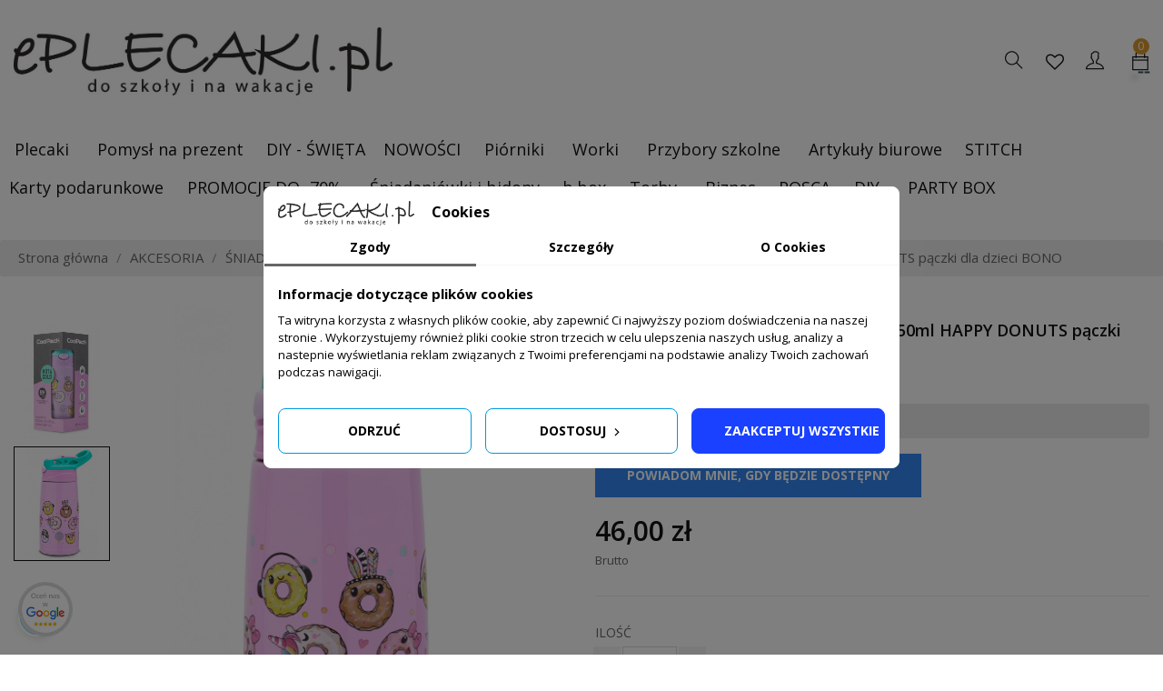

--- FILE ---
content_type: text/html; charset=utf-8
request_url: https://eplecaki.pl/akcesoria/sniadaniowki-i-bidony/kubki-termiczne/termos-butelka-coolpack-350ml-happy-donuts-paczki
body_size: 31683
content:
<!DOCTYPE html>
<html lang="pl" class="default">

  <head>
    
    
  <meta charset="utf-8">


  <meta http-equiv="x-ua-compatible" content="ie=edge">



  <title>Butelka termiczna TERMOS dla dzieci CoolPack 350ml HAPPY DONUTS BONO</title>
  
    
  
  <meta name="description" content="">
  <meta name="keywords" content="">
        <link rel="canonical" href="https://eplecaki.pl/akcesoria/sniadaniowki-i-bidony/kubki-termiczne/termos-butelka-coolpack-350ml-happy-donuts-paczki">
    
      
  
  
    <script type="application/ld+json">
  {
    "@context": "https://schema.org",
    "@type": "Organization",
    "name" : "ePlecaki do szko&#322;y i na wakacje ",
    "url" : "https://eplecaki.pl/",
    "logo": {
      "@type": "ImageObject",
      "url":"https://eplecaki.pl/img/logo-1654018033.jpg"
    }
  }
</script>

<script type="application/ld+json">
  {
    "@context": "https://schema.org",
    "@type": "WebPage",
    "isPartOf": {
      "@type": "WebSite",
      "url":  "https://eplecaki.pl/",
      "name": "ePlecaki do szko&#322;y i na wakacje "
    },
    "name": "Butelka termiczna TERMOS dla dzieci CoolPack 350ml HAPPY DONUTS BONO",
    "url":  "https://eplecaki.pl/akcesoria/sniadaniowki-i-bidony/kubki-termiczne/termos-butelka-coolpack-350ml-happy-donuts-paczki"
  }
</script>


  <script type="application/ld+json">
    {
      "@context": "https://schema.org",
      "@type": "BreadcrumbList",
      "itemListElement": [
                      {
              "@type": "ListItem",
              "position": 1,
              "name": "Strona g&#322;&oacute;wna",
              "item": "https://eplecaki.pl/"
              },                        {
              "@type": "ListItem",
              "position": 2,
              "name": "AKCESORIA",
              "item": "https://eplecaki.pl/akcesoria"
              },                        {
              "@type": "ListItem",
              "position": 3,
              "name": "&#346;NIADANI&Oacute;WKI I BIDONY",
              "item": "https://eplecaki.pl/akcesoria/sniadaniowki-i-bidony"
              },                        {
              "@type": "ListItem",
              "position": 4,
              "name": "Kubki termiczne",
              "item": "https://eplecaki.pl/akcesoria/sniadaniowki-i-bidony/kubki-termiczne"
              },                        {
              "@type": "ListItem",
              "position": 5,
              "name": "Termos butelka termiczna CoolPack 350ml HAPPY DONUTS p&#261;czki dla dzieci BONO",
              "item": "https://eplecaki.pl/akcesoria/sniadaniowki-i-bidony/kubki-termiczne/termos-butelka-coolpack-350ml-happy-donuts-paczki"
              }            ]
          }
  </script>
  
  
  
  <script type="application/ld+json">
  {
    "@context": "https://schema.org/",
    "@type": "Product",
    "name": "Termos butelka termiczna CoolPack 350ml HAPPY DONUTS p&#261;czki dla dzieci BONO",
    "description": "",
    "category": "Kubki termiczne",
    "image" :"https://eplecaki.pl/148954-home_default/termos-butelka-coolpack-350ml-happy-donuts-paczki.jpg",    "sku": "Z10665",
    "mpn": "Z10665",
    "gtin13": "5903686324031",    "brand": {
      "@type": "Thing",
      "name": "COOLPACK"
    },                        "offers": {
            "@type": "Offer",
            "priceCurrency": "PLN",
            "name": "Termos butelka termiczna CoolPack 350ml HAPPY DONUTS p&#261;czki dla dzieci BONO",
            "price": "46",
            "url": "https://eplecaki.pl/akcesoria/sniadaniowki-i-bidony/kubki-termiczne/termos-butelka-coolpack-350ml-happy-donuts-paczki",
            "priceValidUntil": "2026-02-02",
                          "image": ["https://eplecaki.pl/148947-large_default/termos-butelka-coolpack-350ml-happy-donuts-paczki.jpg","https://eplecaki.pl/148954-large_default/termos-butelka-coolpack-350ml-happy-donuts-paczki.jpg"],
                        "sku": "Z10665",
            "mpn": "Z10665",
            "gtin13": "5903686324031",                                    "availability": "https://schema.org/OutOfStock",
            "seller": {
              "@type": "Organization",
              "name": "ePlecaki do szko&#322;y i na wakacje "
            }
          }
                }
</script>

  
  
    
  

  
    <meta property="og:title" content="Butelka termiczna TERMOS dla dzieci CoolPack 350ml HAPPY DONUTS BONO">
    <meta property="og:description" content="">
    <meta property="og:url" content="https://eplecaki.pl/akcesoria/sniadaniowki-i-bidony/kubki-termiczne/termos-butelka-coolpack-350ml-happy-donuts-paczki">
    <meta property="og:site_name" content="ePlecaki do szko&#322;y i na wakacje ">
        



  <meta name="viewport" content="width=device-width, initial-scale=1">



  <link rel="icon" type="image/vnd.microsoft.icon" href="https://eplecaki.pl/img/favicon.ico?1654018033">
  <link rel="shortcut icon" type="image/x-icon" href="https://eplecaki.pl/img/favicon.ico?1654018033">


  

    <link rel="stylesheet" href="https://eplecaki.pl/themes/at_favou/assets/cache/theme-6a4885123119.css" type="text/css" media="all">



    


  

  <script type="text/javascript">
        var LEO_COOKIE_THEME = "AT_FAVOU_PANEL_CONFIG";
        var add_cart_error = "An error occurred while processing your request. Please try again";
        var buttonwishlist_title_add = "Dodaj do listy \u017cycze\u0144";
        var buttonwishlist_title_remove = "Usu\u0144 z listy \u017cycze\u0144";
        var defaultAgreements = [];
        var enable_dropdown_defaultcart = 1;
        var enable_flycart_effect = 1;
        var enable_notification = 1;
        var height_cart_item = "120";
        var isLogged = false;
        var leo_push = 0;
        var leo_token = "82daf7993da4016179ed0dea6665d353";
        var lf_is_gen_rtl = false;
        var lql_ajax_url = "https:\/\/eplecaki.pl\/module\/leoquicklogin\/leocustomer";
        var lql_is_gen_rtl = false;
        var lql_module_dir = "\/modules\/leoquicklogin\/";
        var lql_myaccount_url = "https:\/\/eplecaki.pl\/moje-konto";
        var lql_redirect = "";
        var number_cartitem_display = 3;
        var pd_google_analitycs_controller = "product";
        var pdgoogleanalytycs4pro_ajax_link = "https:\/\/eplecaki.pl\/module\/pdgoogleanalytycs4pro\/ajax";
        var pdgoogleanalytycs4pro_secure_key = "1a7df0eb027ceb8b911b89fd0f6aba68";
        var prestashop = {"cart":{"products":[],"totals":{"total":{"type":"total","label":"Razem","amount":0,"value":"0,00\u00a0z\u0142"},"total_including_tax":{"type":"total","label":"Suma (brutto)","amount":0,"value":"0,00\u00a0z\u0142"},"total_excluding_tax":{"type":"total","label":"Suma (netto)","amount":0,"value":"0,00\u00a0z\u0142"}},"subtotals":{"products":{"type":"products","label":"Produkty","amount":0,"value":"0,00\u00a0z\u0142"},"discounts":null,"shipping":{"type":"shipping","label":"Wysy\u0142ka","amount":0,"value":""},"tax":null},"products_count":0,"summary_string":"0 sztuk","vouchers":{"allowed":1,"added":[]},"discounts":[],"minimalPurchase":0,"minimalPurchaseRequired":""},"currency":{"id":4,"name":"Z\u0142oty polski","iso_code":"PLN","iso_code_num":"985","sign":"z\u0142"},"customer":{"lastname":null,"firstname":null,"email":null,"birthday":null,"newsletter":null,"newsletter_date_add":null,"optin":null,"website":null,"company":null,"siret":null,"ape":null,"is_logged":false,"gender":{"type":null,"name":null},"addresses":[]},"language":{"name":"Polski","iso_code":"pl","locale":"pl-PL","language_code":"pl-pl","is_rtl":"0","date_format_lite":"Y-m-d","date_format_full":"Y-m-d H:i:s","id":6},"page":{"title":"","canonical":"https:\/\/eplecaki.pl\/akcesoria\/sniadaniowki-i-bidony\/kubki-termiczne\/termos-butelka-coolpack-350ml-happy-donuts-paczki","meta":{"title":"Butelka termiczna TERMOS dla dzieci CoolPack 350ml HAPPY DONUTS BONO","description":"","keywords":"","robots":"index"},"page_name":"product","body_classes":{"lang-pl":true,"lang-rtl":false,"country-PL":true,"currency-PLN":true,"layout-full-width":true,"page-product":true,"tax-display-enabled":true,"product-id-45146":true,"product-Termos butelka termiczna CoolPack 350ml HAPPY DONUTS p\u0105czki dla dzieci BONO":true,"product-id-category-1259":true,"product-id-manufacturer-19":true,"product-id-supplier-0":true,"product-available-for-order":true},"admin_notifications":[]},"shop":{"name":"ePlecaki do szko\u0142y i na wakacje ","logo":"https:\/\/eplecaki.pl\/img\/logo-1654018033.jpg","stores_icon":"https:\/\/eplecaki.pl\/img\/eplecaki-do-szkoly-i-na-wakacje-logo_stores-1513255829.gif","favicon":"https:\/\/eplecaki.pl\/img\/favicon.ico"},"urls":{"base_url":"https:\/\/eplecaki.pl\/","current_url":"https:\/\/eplecaki.pl\/akcesoria\/sniadaniowki-i-bidony\/kubki-termiczne\/termos-butelka-coolpack-350ml-happy-donuts-paczki","shop_domain_url":"https:\/\/eplecaki.pl","img_ps_url":"https:\/\/eplecaki.pl\/img\/","img_cat_url":"https:\/\/eplecaki.pl\/img\/c\/","img_lang_url":"https:\/\/eplecaki.pl\/img\/l\/","img_prod_url":"https:\/\/eplecaki.pl\/img\/p\/","img_manu_url":"https:\/\/eplecaki.pl\/img\/m\/","img_sup_url":"https:\/\/eplecaki.pl\/img\/su\/","img_ship_url":"https:\/\/eplecaki.pl\/img\/s\/","img_store_url":"https:\/\/eplecaki.pl\/img\/st\/","img_col_url":"https:\/\/eplecaki.pl\/img\/co\/","img_url":"https:\/\/eplecaki.pl\/themes\/at_favou\/assets\/img\/","css_url":"https:\/\/eplecaki.pl\/themes\/at_favou\/assets\/css\/","js_url":"https:\/\/eplecaki.pl\/themes\/at_favou\/assets\/js\/","pic_url":"https:\/\/eplecaki.pl\/upload\/","pages":{"address":"https:\/\/eplecaki.pl\/adres","addresses":"https:\/\/eplecaki.pl\/adresy","authentication":"https:\/\/eplecaki.pl\/konto","cart":"https:\/\/eplecaki.pl\/koszyk","category":"https:\/\/eplecaki.pl\/index.php?controller=category","cms":"https:\/\/eplecaki.pl\/index.php?controller=cms","contact":"https:\/\/eplecaki.pl\/kontakt","discount":"https:\/\/eplecaki.pl\/rabaty","guest_tracking":"https:\/\/eplecaki.pl\/sledzenie-zamowien-gosci","history":"https:\/\/eplecaki.pl\/historia-zamowien","identity":"https:\/\/eplecaki.pl\/dane-osobiste","index":"https:\/\/eplecaki.pl\/","my_account":"https:\/\/eplecaki.pl\/moje-konto","order_confirmation":"https:\/\/eplecaki.pl\/index.php?controller=order-confirmation","order_detail":"https:\/\/eplecaki.pl\/index.php?controller=order-detail","order_follow":"https:\/\/eplecaki.pl\/sledzenie-zamowienia","order":"https:\/\/eplecaki.pl\/zam\u00f3wienie","order_return":"https:\/\/eplecaki.pl\/index.php?controller=order-return","order_slip":"https:\/\/eplecaki.pl\/order-slip","pagenotfound":"https:\/\/eplecaki.pl\/nie-znaleziono-strony","password":"https:\/\/eplecaki.pl\/odzyskiwanie-hasla","pdf_invoice":"https:\/\/eplecaki.pl\/index.php?controller=pdf-invoice","pdf_order_return":"https:\/\/eplecaki.pl\/index.php?controller=pdf-order-return","pdf_order_slip":"https:\/\/eplecaki.pl\/index.php?controller=pdf-order-slip","prices_drop":"https:\/\/eplecaki.pl\/promocje","product":"https:\/\/eplecaki.pl\/index.php?controller=product","search":"https:\/\/eplecaki.pl\/szukaj","sitemap":"https:\/\/eplecaki.pl\/sitemap","stores":"https:\/\/eplecaki.pl\/nasze-sklepy","supplier":"https:\/\/eplecaki.pl\/dostawcy","register":"https:\/\/eplecaki.pl\/konto?create_account=1","order_login":"https:\/\/eplecaki.pl\/zam\u00f3wienie?login=1"},"alternative_langs":[],"theme_assets":"\/themes\/at_favou\/assets\/","actions":{"logout":"https:\/\/eplecaki.pl\/?mylogout="},"no_picture_image":{"bySize":{"small_default":{"url":"https:\/\/eplecaki.pl\/img\/p\/pl-default-small_default.jpg","width":98,"height":116},"cart_default":{"url":"https:\/\/eplecaki.pl\/img\/p\/pl-default-cart_default.jpg","width":135,"height":160},"medium_default":{"url":"https:\/\/eplecaki.pl\/img\/p\/pl-default-medium_default.jpg","width":239,"height":284},"home_default":{"url":"https:\/\/eplecaki.pl\/img\/p\/pl-default-home_default.jpg","width":400,"height":475},"zdjecia_allegro":{"url":"https:\/\/eplecaki.pl\/img\/p\/pl-default-zdjecia_allegro.jpg","width":800,"height":800},"large_default":{"url":"https:\/\/eplecaki.pl\/img\/p\/pl-default-large_default.jpg","width":1000,"height":1187}},"small":{"url":"https:\/\/eplecaki.pl\/img\/p\/pl-default-small_default.jpg","width":98,"height":116},"medium":{"url":"https:\/\/eplecaki.pl\/img\/p\/pl-default-home_default.jpg","width":400,"height":475},"large":{"url":"https:\/\/eplecaki.pl\/img\/p\/pl-default-large_default.jpg","width":1000,"height":1187},"legend":""}},"configuration":{"display_taxes_label":true,"display_prices_tax_incl":true,"is_catalog":false,"show_prices":true,"opt_in":{"partner":false},"quantity_discount":{"type":"discount","label":"Rabat Jednostkowy"},"voucher_enabled":1,"return_enabled":0},"field_required":[],"breadcrumb":{"links":[{"title":"Strona g\u0142\u00f3wna","url":"https:\/\/eplecaki.pl\/"},{"title":"AKCESORIA","url":"https:\/\/eplecaki.pl\/akcesoria"},{"title":"\u015aNIADANI\u00d3WKI I BIDONY","url":"https:\/\/eplecaki.pl\/akcesoria\/sniadaniowki-i-bidony"},{"title":"Kubki termiczne","url":"https:\/\/eplecaki.pl\/akcesoria\/sniadaniowki-i-bidony\/kubki-termiczne"},{"title":"Termos butelka termiczna CoolPack 350ml HAPPY DONUTS p\u0105czki dla dzieci BONO","url":"https:\/\/eplecaki.pl\/akcesoria\/sniadaniowki-i-bidony\/kubki-termiczne\/termos-butelka-coolpack-350ml-happy-donuts-paczki"}],"count":5},"link":{"protocol_link":"https:\/\/","protocol_content":"https:\/\/"},"time":1768771722,"static_token":"82daf7993da4016179ed0dea6665d353","token":"81db1e70e19da1a689f0fbf846dabbdb","debug":false};
        var prestashopFacebookAjaxController = "https:\/\/eplecaki.pl\/module\/ps_facebook\/Ajax";
        var psemailsubscription_subscription = "https:\/\/eplecaki.pl\/module\/ps_emailsubscription\/subscription";
        var show_popup = 1;
        var type_dropdown_defaultcart = "slidebar_right";
        var type_flycart_effect = "fade";
        var url_leoproductattribute = "https:\/\/eplecaki.pl\/module\/leofeature\/LeoProductAttribute";
        var width_cart_item = "300";
        var wishlist_add = "Produkt zosta\u0142 poprawnie dodany do Twojej listy \u017cycze\u0144";
        var wishlist_cancel_txt = "Anuluj";
        var wishlist_confirm_del_txt = "Czy usun\u0105\u0107 zaznaczone?";
        var wishlist_del_default_txt = "Nie mo\u017cesz usun\u0105\u0107 domy\u015blnej listy \u017cycze\u0144";
        var wishlist_email_txt = "Email";
        var wishlist_loggin_required = "Musisz by\u0107 zalogowany aby zarz\u0105dza\u0107 list\u0105 \u017cycze\u0144";
        var wishlist_ok_txt = "Ok";
        var wishlist_quantity_required = "Musisz wpisa\u0107 ilo\u015b\u0107";
        var wishlist_remove = "Produkt zosta\u0142 poprawnie usuni\u0119ty z Twojej listy \u017cycze\u0144";
        var wishlist_reset_txt = "Wyczy\u015b\u0107";
        var wishlist_send_txt = "Wy\u015blij";
        var wishlist_send_wishlist_txt = "Wy\u015blij list\u0119 \u017cycze\u0144";
        var wishlist_url = "https:\/\/eplecaki.pl\/module\/leofeature\/mywishlist";
        var wishlist_viewwishlist = "Zobacz swoj\u0105 list\u0119 \u017cycze\u0144";
      </script>




  <script data-keepinline="true">
    let x13eucookies_consents = [];
</script>
<script data-keepinline="true">
    window.dataLayer = window.dataLayer || [];

    function gtag() {
        window.dataLayer.push(arguments);
    }
        gtag('consent', 'default', {
        'ad_storage': 'denied',
        'analytics_storage': 'denied',
        'functionality_storage': 'denied',
        'personalization_storage': 'denied',
        'security_storage': 'denied',
        'ad_personalization': 'denied',
        'ad_user_data': 'denied',
        'wait_for_update': 500
    });
    gtag('set', 'url_passthrough', true);
    gtag('set', 'ads_data_redaction', true);

                            gtag('consent', 'update', {'ad_storage': 'denied','analytics_storage': 'denied','personalization_storage': 'denied','functionality_storage': 'denied','security_storage': 'denied','ad_personalization': 'denied','ad_user_data': 'denied'});
    </script>
<style>
  .x13eucookies__backdrop,
  .x13eucookies-mask::after {
    background: rgba(0,0,0,0.5);
  }

      .x13eucookies__backdrop {
      pointer-events: none;
    }

    .x13eucookies__backdrop > * {
      pointer-events: auto;
    }
  
      .x13eucookies__box:not(.x13eucookies__box--cloud-full),
    .x13eucookies__btn,
    .x13eucookies__cloud {
    border-radius: 8px !important;
    }
  
  .x13eucookies__btn--accept-all {
  color: #ffffff;
  background-color: #1941ff;
  border: 1px solid #1941ff;
  }

  .x13eucookies__btn--accept-all svg * {
  fill: #ffffff;
  }

  .x13eucookies__btn--accept-all:active,
  .x13eucookies__btn--accept-all:hover {
  color: #ffffff;
  background-color: #0098e0;
  border: 1px solid #0098e0;
  }

  .x13eucookies__btn--accept-all:active svg *,
  .x13eucookies__btn--accept-all:hover svg * {
  fill: #ffffff;
  }

  .x13eucookies__btn--accept-selected {
  color: #000000;
  background-color: #ffffff;
  border: 1px solid #0098e0;
  }

  .x13eucookies__btn--accept-selected svg * {
  fill: #000000;
  }

  .x13eucookies__btn--accept-selected:active,
  .x13eucookies__btn--accept-selected:hover {
  color: #ffffff;
  background-color: #0098e0;
  border: 1px solid #0098e0;
  }

  .x13eucookies__btn--accept-selected:active svg *,
  .x13eucookies__btn--accept-selected:hover svg * {
  fill: #ffffff;
  }

  .x13eucookies__btn--deny,
  .x13eucookies__btn--settings {
  color: #000000;
  background-color: #ffffff;
  border: 1px solid #0098e0;
  }

  .x13eucookies__btn--deny svg *,
  .x13eucookies__btn--settings svg * {
  fill: #000000;
  }

  .x13eucookies__btn--deny:active,
  .x13eucookies__btn--settings:active,
  .x13eucookies__btn--deny:hover,
  .x13eucookies__btn--settings:hover {
  color: #ffffff;
  background-color: #0098e0;
  border: 1px solid #0098e0;
  }

  .x13eucookies__btn--deny:active svg *,
  .x13eucookies__btn--settings:active svg *,
  .x13eucookies__btn--deny:hover svg *,
  .x13eucookies__btn--settings:hover svg * {
  fill: #ffffff;
  }

  .x13eucookies__description,
  .x13eucookies__description p,
  .x13eucookies__description .x13eucookies__link,
  .x13eucookies__table,
  .x13eucookies__table * {
  line-height: 1.5em;
  font-size: 13px !important;
  }

  .x13eucookies__nav-link.active {
    border-bottom-color: #666666 !important;
  }

      .x13eucookies__toggle-item {
    background-color: #b3c7cd;
    border: 1px solid #b3c7cd;
    }

    .x13eucookies__toggle-item .x13eucookies__check,
    .x13eucookies__toggle input:checked+.x13eucookies__toggle-item .x13eucookies__check {
    background-color: #fff;
    }

    .x13eucookies__toggle-item .x13eucookies__check svg *,
    .x13eucookies__toggle input:checked+.x13eucookies__toggle-item .x13eucookies__check svg * {
    fill: #000;
    }

    .x13eucookies__toggle input:checked+.x13eucookies__toggle-item {
    background-color: #000000;
    border: 1px solid #000000;
    }
  
  
  
</style>

<script>
  const X13EUCOOKIES_RELOAD_PAGE = 0;
  const X13EUCOOKIES_PROPERTY_NAME = "_eplecaki";
  const X13EUCOOKIES_AJAX_URL = "https://eplecaki.pl/module/x13eucookies/ajax";
  const X13EUCOOKIES_DAYS_EXPIRES = 365;
  const X13EUCOOKIES_LAYOUT = "box";
  const X13EUCOOKIES_SHOW_EFFECT = 'slide';
  const X13EUCOOKIES_BLOCK_IFRAMES = 1;
  const X13EUCOOKIES_MARKETING_COOKIES_ID = 3;
</script><script type="text/javascript">
	
	var FancyboxI18nClose = "Zamknij";
	var FancyboxI18nNext = "Next";
	var FancyboxI18nPrev = "Previous";
	var current_link = "http://eplecaki.pl/";		
	var currentURL = window.location;
	currentURL = String(currentURL);
	currentURL = currentURL.replace("https://","").replace("http://","").replace("www.","").replace( /#\w*/, "" );
	current_link = current_link.replace("https://","").replace("http://","").replace("www.","");
	var text_warning_select_txt = "Please select One to remove?";
	var text_confirm_remove_txt = "Are you sure to remove footer row?";
	var close_bt_txt = "Zamknij";
	var list_menu = [];
	var list_menu_tmp = {};
	var list_tab = [];
	var isHomeMenu = 0;
	
</script>
<script type="text/javascript">
	(window.gaDevIds=window.gaDevIds||[]).push('d6YPbH');
	(function(i,s,o,g,r,a,m){i['GoogleAnalyticsObject']=r;i[r]=i[r]||function(){
	(i[r].q=i[r].q||[]).push(arguments)},i[r].l=1*new Date();a=s.createElement(o),
	m=s.getElementsByTagName(o)[0];a.async=1;a.src=g;m.parentNode.insertBefore(a,m)
	})(window,document,'script','https://www.google-analytics.com/analytics.js','ga');

            ga('create', 'UA-22000827-1', 'auto');
                        ga('send', 'pageview');
    
    ga('require', 'ec');
</script>


<script type="text/javascript" data-keepinline="true">
    // instantiate object
    var oGsr = {};
    var bt_msgs = {"delay":"You have not filled out a numeric for delay option","fbId":"You have not filled out a numeric for Facebook App ID option","fbsecret":"You have not filled out Facebook App Secret option","reviewDate":"You have not filled out the review's date","title":"You have not filled out the title","comment":"You have not filled out the comment","report":"You have not filled out the report comment","rating":"You have not selected the rating for the review","checkreview":"You have not selected one review","email":"You have not filled out your email","status":"You didn't select any status","vouchercode":"You have not filled out the voucher code","voucheramount":"You have left 0 as value for voucher's value","voucherminimum":"Minimum amount is not a numeric","vouchermaximum":"Maximum quantity is not a numeric","vouchervalidity":"You have left 0 as value for voucher's validity","importMatching":"You have not filled the number of columns out","reviewModerationTxt":{"6":"You have not filled out your legal text for using a moderation with language Polski. Click on the language drop-down list in order to fill out the correct language field(s)."},"reviewModifyTxt":{"6":"You have not filled out your legal text for using a review modification tool with language Polski. Click on the language drop-down list in order to fill out the correct language field(s)."},"emailTitle":{"6":"You have not filled out your title or text with language Polski. Click on the language drop-down list in order to fill out the correct language field(s)."},"emaillCategory":{"6":"You have not filled out your category label with language Polski. Click on the language drop-down list in order to fill out the correct language field(s)."},"emaillProduct":{"6":"You have not filled out your product label with language Polski. Click on the language drop-down list in order to fill out the correct language field(s)."},"emaillSentence":{"6":"You have not filled out your custom body sentence with language Polski. Click on the language drop-down list in order to fill out the correct language field(s)."}};
    var bt_sImgUrl = '/modules/gsnippetsreviews/views/img/';
    var bt_sWebService = '/modules/gsnippetsreviews/ws-gsnippetsreviews.php?bt_token=3fdf871f2d73a99a5cc5b70623982830';
    var sGsrModuleName = 'gsr';
    var bt_aFancyReviewForm = {};
    var bt_aFancyReviewTabForm = {};
    var bt_oScrollTo = {};
    bt_oScrollTo.execute = false;
    var bt_oUseSocialButton = {};
    bt_oUseSocialButton.run = false;
    var bt_oActivateReviewTab = {};
    bt_oActivateReviewTab.run = false;
    var bt_oDeactivateReviewTab = {};
    bt_oDeactivateReviewTab.run = false;
    var bt_aReviewReport = new Array();
    var bt_oCallback = {};
    bt_oCallback.run = false;
    var bt_aStarsRating = new Array();
    var bt_oBxSlider = {};
    bt_oBxSlider.run = false;
</script><!-- START > PD Google Analytycs 4.0 Module -->
<script async data-keepinline="true" src="https://www.googletagmanager.com/gtag/js?id=G-921GVKZ07C"></script>


<script>
	window.dataLayer = window.dataLayer || [];
	function gtag(){dataLayer.push(arguments);}
	gtag('js', new Date());

	gtag('config', 'G-921GVKZ07C', {
		'send_page_view': true,
		'allow_enhanced_conversions': true});
	gtag('set', {'currency': "PLN"});
	gtag('set', {'country': "PL"});
	
 	</script>
<!-- END > PD Google Analytycs 4.0 Module -->
<!-- @file modules\appagebuilder\views\templates\hook\header -->

<script>
	/**
	 * List functions will run when document.ready()
	 */
	var ap_list_functions = [];
	/**
	 * List functions will run when window.load()
	 */
	var ap_list_functions_loaded = [];

	/**
	 * List functions will run when document.ready() for theme
	 */

	var products_list_functions = [];
</script>


<script type="text/javascript">
	var leoOption = {
		category_qty:1,
		product_list_image:0,
		product_one_img:1,
		productCdown: 1,
		productColor: 0,
		homeWidth: 400,
		homeheight: 475,
	}

	ap_list_functions.push(function(){
		if (typeof $.LeoCustomAjax !== "undefined" && $.isFunction($.LeoCustomAjax)) {
			var leoCustomAjax = new $.LeoCustomAjax();
			leoCustomAjax.processAjax();
		}
	});
</script>
<script type="text/javascript" src="https://smartarget.online/loader.js?u=ef9cdeb9a336f83ac0c63af8cea2d75312ce158a&amp;source=prestashopprestashop_facebook_messenger"></script>




    
  <meta property="og:type" content="product">
      <meta property="og:image" content="https://eplecaki.pl/148954-large_default/termos-butelka-coolpack-350ml-happy-donuts-paczki.jpg">
  
      <meta property="product:pretax_price:amount" content="37.398374">
    <meta property="product:pretax_price:currency" content="PLN">
    <meta property="product:price:amount" content="46">
    <meta property="product:price:currency" content="PLN">
    
  </head>

  <body id="product" class="lang-pl country-pl currency-pln layout-full-width page-product tax-display-enabled product-id-45146 product-termos-butelka-termiczna-coolpack-350ml-happy-donuts-paczki-dla-dzieci-bono product-id-category-1259 product-id-manufacturer-19 product-id-supplier-0 product-available-for-order fullwidth">

    
        
    <script>
        window.fbAsyncInit = function() {
            FB.init({
                appId      : '441506616218023',
                cookie     : true,  // enable cookies to allow the server to access 
                xfbml      : true,  // parse social plugins on this page
                version    : 'v2.9', // use graph api version 2.8
                scope: 'email, user_birthday',
            });
        };

        // Load the SDK asynchronously
        (function(d, s, id) {
            var js, fjs = d.getElementsByTagName(s)[0];
            if (d.getElementById(id)) return;
            js = d.createElement(s); js.id = id;
            js.src = "//connect.facebook.net/pl_PL/sdk.js";
            fjs.parentNode.insertBefore(js, fjs);
        }(document, 'script', 'facebook-jssdk'));
    </script>
    
<!-- PD Google Analytycs 4 Pro - EVENTS CODE FOOTER -->
<script type="text/javascript">

		
		console.log('Fired up event GA4: view_item > Product page');
		gtag('event', 'view_item', {
			items: [{
			item_id: '45146',
			item_name: 'Termos butelka termiczna CoolPack 350ml HAPPY DONUTS p&#261;czki dla dzieci BONO',
			coupon: '',
			affiliation: '',
			discount: 0,
			item_brand: 'COOLPACK',
			item_category: 'AKCESORIA',
			item_list_name: 'product',
			item_list_id: 'product',
			item_category2: '&#346;NIADANI&Oacute;WKI I BIDONY',			item_category3: 'Kubki termiczne',									item_variant: '',
			item_list_name: 'product',
			item_list_id: 'product',
			list_position: 1,
			price: 46,
			currency: 'PLN',
			quantity: 1,
			}],
			value: 46
		});

	
	
</script>
<!-- PD Google Analytycs 4 Pro - EVENTS CODE FOOTER -->

    

              
    <main id="page">
      
            
      <header id="header">
		  
			
  <div class="header-banner">
          <div class="container">
              <div class="inner"></div>
          </div>
        </div>



  <nav class="header-nav">
    <div class="topnav">
            <div class="container">
              <div class="inner"></div>
            </div>
          </div>
    <div class="bottomnav">
              <div class="container">
              <div class="inner"></div>
              </div>
          </div>
  </nav>



  <div class="header-top">
          <div class="inner"><!-- @file modules\appagebuilder\views\templates\hook\ApRow -->
<div class="wrapper">

<div class="container">
    <div class="row box-header no-margin ApRow  has-bg bg-boxed" style="background: no-repeat;" data-bg_data=" no-repeat">
                                            <!-- @file modules\appagebuilder\views\templates\hook\ApColumn -->
<div class="col-xl-4 col-lg-2 col-md-12 col-sm-12 col-xs-12 col-sp-12 left-header no-padding ApColumn ">
                    <!-- @file modules\appagebuilder\views\templates\hook\ApGenCode -->

	<a href="https://eplecaki.pl/">     <img class="logo img-fluid" src="https://eplecaki.pl/img/logo-1654018033.jpg" alt="ePlecaki do szko&#322;y i na wakacje "></a>

    </div><!-- @file modules\appagebuilder\views\templates\hook\ApColumn -->
<div class="col-xl-8 col-lg-2 col-md-6 col-sm-6 col-xs-9 col-sp-9 right-header no-padding ApColumn ">
                    <!-- @file modules\appagebuilder\views\templates\hook\ApModule -->
<div id="cart-block">
  <div class="blockcart cart-preview inactive" data-refresh-url="//eplecaki.pl/module/ps_shoppingcart/ajax">
    <div class="header">
              <span class="title_cart">Koszyk</span>
        <i class="ti-bag"></i>
        <div class="cart-quantity">
          <span class="cart-products-count">0<span class="cart-unit hidden-xl-down"> Przedmioty</span></span>
        </div>
                  <div class="mini_card">
            <span>Tw&oacute;j koszyk jest obecnie pusty.</span>
          </div>
                  </div>
  </div>
</div>
<!-- @file modules\appagebuilder\views\templates\hook\ApQuicklogin.tpl -->
<div class="ApQuicklogin">
											<div class="ap-quick-login js-dropdown popup-over">
				<a class="ap-btn-wishlist" href="//eplecaki.pl/module/leofeature/mywishlist" title="Lista &#380;ycze&#324;" rel="nofollow">
					<i class="icon fa fa-heart-o"></i>
									</a>
				<a href="javascript:void(0)" class="leo-quicklogin popup-title" data-enable-sociallogin="enable" data-type="popup" data-layout="login" title="Zaloguj si&#281;" rel="nofollow">
					<i class="ti-user"></i>
					<span class="text-title hidden-xl-down">Zaloguj si&#281;</span>
				</a>
						</div>

					</div>
<!-- @file modules\appagebuilder\views\templates\hook\ApModule -->
<!-- @file modules\appagebuilder\views\templates\hook\ApModule -->
<!-- Block search module TOP -->
<div id="search_widget" class="search-widget" data-search-controller-url="//eplecaki.pl/szukaj">
	<a id="click_show_search" href="javascript:void(0)" data-toggle="dropdown" class="float-xs-right popup-title">
	   <i class="ti-search"></i>
	</a>
	<span class="close-overlay"><i class="material-icons">&#58829;</i></span>
	<div class="over-layer"></div>
	<div class="block-form clearfix">
		<span class="search-caption">Wpisz wyszukiwane has&#322;o</span>
		<form method="get" class="form-search" action="//eplecaki.pl/szukaj">
			<input type="hidden" name="controller" value="search">
			<input type="hidden" name="order" value="product.quantity.desc">
			<input class="search_query" autocomplete="off" type="text" name="s" value="" placeholder="Szukaj w katalogu">
			<button class="search-button" type="submit">
				<i class="ti-search"></i>
			</button>
		</form>
	</div>
</div>
<!-- /Block search module TOP -->

    </div>            </div>
</div>
</div>
    <!-- @file modules\appagebuilder\views\templates\hook\ApRow -->
    <div class="row ApRow  " style="">
                                            <!-- @file modules\appagebuilder\views\templates\hook\ApColumn -->
<div class="col-sm-12 col-xs-12 col-sp-12 col-md-12 col-lg-12 col-xl-12  ApColumn ">
                    <!-- @file modules\appagebuilder\views\templates\hook\ApModule -->
<div class="clearfix"></div>
</div></div>
<div class="ddd">
			<a class="toggle" style="">
				<span></span>
			</a>
		</div>
<div id="wt-menu-horizontal" class="wt-menu-horizontal lazy">
<div class="container">
	<div class="title-menu-mobile"><span>Navigation</span></div>
	<nav id="main-nav2">
	<ul class="menu-content">
									<li class="level-1  parent">
										<a href="https://eplecaki.pl/plecaki">
						<span>Plecaki</span>
											</a>
					<span class="icon-drop-mobile"></span>
											<div class="wt-sub-menu menu-dropdown col-xs-12 col-sm-12 wt-sub-left">
															<div class="wt-menu-row row ">
																														<div class="wt-menu-col col-xs-12 col-sm-2 ">
																									<ul class="ul-column">
																											<li class="menu-item  item-header">
																															<a href="https://eplecaki.pl/plecaki/szkolne">PLECAKI SZKOLNE</a>
																													</li>
																											<li class="menu-item  item-line">
																															<a href="https://eplecaki.pl/back-to-school/plecak-do-1-klasy-back-to-school">Plecak do 1 klasy</a>
																													</li>
																											<li class="menu-item  item-line">
																															<a href="https://eplecaki.pl/back-to-school/plecak-do-2-klasy-back-to-school">Plecak do 2 klasy</a>
																													</li>
																											<li class="menu-item  item-line">
																															<a href="https://eplecaki.pl/back-to-school/plecak-do-3-klasy-back-to-school">Plecak do 3 klasy</a>
																													</li>
																											<li class="menu-item  item-line">
																															<a href="https://eplecaki.pl/back-to-school/plecak-do-4-klasy-back-to-school">Plecak do 4 klasy</a>
																													</li>
																											<li class="menu-item  item-line">
																															<a href="https://eplecaki.pl/back-to-school/plecak-do-2-klasy-back-to-school">Plecak do 5 klasy</a>
																													</li>
																											<li class="menu-item  item-line">
																															<a href="https://eplecaki.pl/back-to-school/plecak-do-6-klasy-back-to-school">Plecak do 6 klasy</a>
																													</li>
																											<li class="menu-item  item-line">
																															<a href="https://eplecaki.pl/back-to-school/plecak-do-2-klasy-back-to-school">Plecak do 7 klasy</a>
																													</li>
																											<li class="menu-item  item-line">
																															<a href="https://eplecaki.pl/back-to-school/plecak-do-8-klasy-back-to-school">Plecak do 8 klasy</a>
																													</li>
																											<li class="menu-item  item-header">
																															<a href="https://eplecaki.pl/tornistry">TORNISTRY</a>
																													</li>
																											<li class="menu-item  item-header">
																															<a href="https://eplecaki.pl/plecaki-na-kolkach">Plecaki na k&oacute;&#322;kach</a>
																													</li>
																											<li class="menu-item  item-header">
																															<a href="https://eplecaki.pl/plecaki/przedszkolne">Plecaki przedszkolne</a>
																													</li>
																											<li class="menu-item  item-header">
																															<a href="https://eplecaki.pl/plecaki/wycieczkowe">PLECAKI WYCIECZKOWE</a>
																													</li>
																											<li class="menu-item  item-header">
																															<a href="https://eplecaki.pl/plecaki/ergonomiczne">PLECAKI ERGONOMICZNE</a>
																													</li>
																											<li class="menu-item  item-header">
																															<a href="https://eplecaki.pl/plecaki/swiecace-plecaki">PLECAKI LED</a>
																													</li>
																											<li class="menu-item  item-header">
																															<a href="https://eplecaki.pl/plecaki/zestawy-szkolne-z-plecakiem">ZESTAWY SZKOLNE Z PLECAKIEM</a>
																													</li>
																										</ul>
																							</div>
																					<div class="wt-menu-col col-xs-12 col-sm-2 ">
																									<ul class="ul-column">
																											<li class="menu-item  item-header">
																															<a href="https://eplecaki.pl/plecaki/mlodziezowe">PLECAKI M&#321;ODZIE&#379;OWE</a>
																													</li>
																											<li class="menu-item  item-header">
																															<a href="https://eplecaki.pl/plecaki/czarne">Plecaki czarne</a>
																													</li>
																											<li class="menu-item  item-line">
																															<a href="https://eplecaki.pl/plecaki/damskie">Plecaki dla dziewczyn</a>
																													</li>
																											<li class="menu-item  item-line">
																															<a href="https://eplecaki.pl/plecaki/meskie">Plecaki dla ch&#322;opak&oacute;w</a>
																													</li>
																											<li class="menu-item  item-header">
																															<a href="https://eplecaki.pl/back-to-school/plecak-do-liceum">PLECAKI DO LICEUM</a>
																													</li>
																											<li class="menu-item  item-header">
																															<a href="https://eplecaki.pl/plecaki/szkolne/plecaki-liceum-i-studia">PLECAKI NA STUDIA</a>
																													</li>
																											<li class="menu-item  item-header">
																															<a href="https://eplecaki.pl/plecaki/miejskie-plecaki">PLECAKI MIEJSKIE</a>
																													</li>
																											<li class="menu-item  item-header">
																															<a href="https://eplecaki.pl/plecaki/najmodniejszy-w-tym-sezonie-vintage-plecaki-torby-plecak-retro">PLECAKI VINTAGE</a>
																													</li>
																											<li class="menu-item  item-header">
																															<a href="https://eplecaki.pl/plecaki/male">PLECAKI MA&#321;E</a>
																													</li>
																										</ul>
																							</div>
																					<div class="wt-menu-col col-xs-12 col-sm-2 ">
																									<ul class="ul-column">
																											<li class="menu-item  item-header">
																															<a href="https://eplecaki.pl/licencje">KOLEKCJE LICENCYJNE</a>
																													</li>
																											<li class="menu-item  item-line">
																															<a href="https://eplecaki.pl/licencje/minecraft">Plecaki Minecraft</a>
																													</li>
																											<li class="menu-item  item-line">
																															<a href="https://eplecaki.pl/licencje/lilo-i-stich">Plecaki Stitch</a>
																													</li>
																											<li class="menu-item  item-line">
																															<a href="https://eplecaki.pl/licencje/pusheen">Plecaki Pusheen</a>
																													</li>
																											<li class="menu-item  item-header">
																															<a href="https://eplecaki.pl/produkty-ze-zwierzetami/plecaki-tornistry-piorniki-z-koniem-">KONIE - plecaki i przybory</a>
																													</li>
																											<li class="menu-item  item-header">
																															<a href="https://eplecaki.pl/produkty-ze-zwierzetami/tornistry-szkolne-plecaki-z-kotkami">Plecaki i przybory z kotkiem</a>
																													</li>
																											<li class="menu-item  item-header">
																															<a href="https://eplecaki.pl/produkty-ze-zwierzetami/zestawy-szkolne-plecaki-piorniki-worki-pieski">PLECAKI I PRZYBORY Z PIESKIEM</a>
																													</li>
																											<li class="menu-item  item-header">
																															<a href="https://eplecaki.pl/licencje/fc-barcelona">PLECAKI FC BARCELONA</a>
																													</li>
																											<li class="menu-item  item-header">
																															<a href="https://eplecaki.pl/licencje/real-madryt">PLECAKI REAL MADRYT</a>
																													</li>
																											<li class="menu-item  item-header">
																															<a href="https://eplecaki.pl/licencje/pzpn-reprezentacja-polski-w-pilce-noznej">KOLEKCJA KIBICA POLSKA</a>
																													</li>
																										</ul>
																							</div>
																					<div class="wt-menu-col col-xs-12 col-sm-2 ">
																									<ul class="ul-column">
																											<li class="menu-item  item-header">
																															<a href="https://eplecaki.pl/plecaki/plecaki-do-pracy">PLECAKI DO PRACY</a>
																													</li>
																											<li class="menu-item  item-header">
																															<a href="https://eplecaki.pl/plecaki/na-laptopa-2">PLECAKI NA LAPTOPA</a>
																													</li>
																											<li class="menu-item  item-header">
																															<a href="https://eplecaki.pl/plecaki/plecaki-damskie">PLECAKI DAMSKIE</a>
																													</li>
																											<li class="menu-item  item-header">
																															<a href="https://eplecaki.pl/plecaki/plecaki-meskie">Plecaki m&#281;skie</a>
																													</li>
																											<li class="menu-item  item-line">
																															<a href="https://eplecaki.pl/plecaki/plecaki-turystyczne-sportowy">PLECAKI TURYSTYCZNE</a>
																													</li>
																											<li class="menu-item  item-line">
																															<a href="https://eplecaki.pl/plecaki/taktyczne">Plecaki wojskowe taktyczne</a>
																													</li>
																											<li class="menu-item  item-line">
																															<a href="https://eplecaki.pl/plecaki/sportowe">Plecaki sportowe</a>
																													</li>
																										</ul>
																							</div>
																					<div class="wt-menu-col col-xs-12 col-sm-3 ">
																							</div>
																											</div>
													</div>
									</li>
												<li class="level-1  parent">
										<a href="https://eplecaki.pl/pomysl-na-prezent">
						<span>Pomys&#322; na prezent</span>
											</a>
					<span class="icon-drop-mobile"></span>
											<div class="wt-sub-menu menu-dropdown col-xs-12 col-sm-12 wt-sub-left">
															<div class="wt-menu-row row ">
																														<div class="wt-menu-col col-xs-12 col-sm-3 ">
																									<ul class="ul-column">
																											<li class="menu-item  item-header">
																															<a href="https://eplecaki.pl/pomysl-na-prezent/karty-podarunkowe">Karty podarunkowe</a>
																													</li>
																											<li class="menu-item  item-header">
																															<a href="https://eplecaki.pl/manufacturer/kidea">ZESTAWY KREATYWNE KIDEA</a>
																													</li>
																											<li class="menu-item  item-header">
																															<a href="https://eplecaki.pl/licencje">KOLEKCJE LICENCYJNE</a>
																													</li>
																											<li class="menu-item  item-line">
																															<a href="https://eplecaki.pl/licencje/lilo-i-stich?_gl=1%2A18p6g8n%2A_up%2AMQ..%2A_ga%2ANjAzMjQ4OS4xNzMxNTA2MDc5%2A_ga_921GVKZ07C%2AMTczMTUwNjA3OC4xLjEuMTczMTUwNjUyMi4wLjAuMA..">STITCH</a>
																													</li>
																											<li class="menu-item  item-line">
																															<a href="https://eplecaki.pl/szukaj?controller=search&amp;order=product.quantity.desc&amp;s=kuromi">KUROMI</a>
																													</li>
																											<li class="menu-item  item-line">
																															<a href="https://eplecaki.pl/szukaj?controller=search&amp;order=product.quantity.desc&amp;s=pusheen">PUSHEEN</a>
																													</li>
																											<li class="menu-item  item-line">
																															<a href="https://eplecaki.pl/szukaj?controller=search&amp;order=product.quantity.desc&amp;s=KOCI+DOMEK+GABI">KOCI DOMEK GABI</a>
																													</li>
																											<li class="menu-item  item-line">
																															<a href="https://eplecaki.pl/szukaj?controller=search&amp;order=product.quantity.desc&amp;s=minecraft">MINECRAFT</a>
																													</li>
																											<li class="menu-item  item-line">
																															<a href="https://eplecaki.pl/licencje/marvel?_gl=1*1xdl45b*_up*MQ..*_ga*MTk4NzE0MDg4Mi4xNzMxNTA2Mjkw*_ga_921GVKZ07C*MTczMTUwNjI4OS4xLjEuMTczMTUwNjY2MC4wLjAuMA..">MARVEL</a>
																													</li>
																											<li class="menu-item  item-line">
																															<a href="https://eplecaki.pl/licencje/psi-patrol">PSI PATROL</a>
																													</li>
																											<li class="menu-item  item-header">
																															<a href="https://eplecaki.pl/artykuly-papiernicze/kolorowanki">KOLOROWANKI</a>
																													</li>
																											<li class="menu-item  item-line">
																															<a href="https://eplecaki.pl/artykuly-papiernicze/kolorowanki">Kolorowanki zimowe</a>
																													</li>
																											<li class="menu-item  item-header">
																															<a href="https://eplecaki.pl/szukaj?controller=search&amp;order=product.quantity.desc&amp;s=diamentowa+mozaika">Diamentowa mozaika</a>
																													</li>
																											<li class="menu-item  item-header">
																															<a href="https://eplecaki.pl/diy-akcesoria-dekoracyjne/malowanie-po-numerach">MALOWANIE PO NUMERACH</a>
																													</li>
																											<li class="menu-item  item-header">
																															<a href="https://eplecaki.pl/akcesoria/gry-i-zabawy/puzzle">Puzzle</a>
																													</li>
																											<li class="menu-item  item-header">
																															<a href="https://eplecaki.pl/akcesoria/gry-i-zabawy">GRY I ZABAWY</a>
																													</li>
																										</ul>
																							</div>
																					<div class="wt-menu-col col-xs-12 col-sm-3 ">
																									<ul class="ul-column">
																											<li class="menu-item  item-header">
																															<a href="https://eplecaki.pl/pomysl-na-prezent/mikolaj">Prezent na Miko&#322;aja</a>
																													</li>
																											<li class="menu-item  item-header">
																															<a href="https://eplecaki.pl/pomysl-na-prezent/boze-narodzenie">Prezent na Bo&#380;e Narodzenie</a>
																													</li>
																											<li class="menu-item  item-header">
																															<a href="https://eplecaki.pl/pomysl-na-prezent/dzien-dziecka">PREZENT DLA DZIECKA</a>
																													</li>
																											<li class="menu-item  item-header">
																															<a href="https://eplecaki.pl/pomysl-na-prezent/pakowanie-prezentow?_gl=1*wzjyxu*_up*MQ..*_ga*MTk4NzE0MDg4Mi4xNzMxNTA2Mjkw*_ga_921GVKZ07C*MTczMTUwNjI4OS4xLjEuMTczMTUwNjM3Mi4wLjAuMA..">PAKOWANIE PREZENT&Oacute;W</a>
																													</li>
																											<li class="menu-item  item-header">
																															<a href="https://eplecaki.pl/pomysl-na-prezent/kartki-okolicznosciowe">Kartki okoliczno&#347;ciowe</a>
																													</li>
																											<li class="menu-item  item-header">
																															<a href="https://eplecaki.pl/party">PARTY BOX</a>
																													</li>
																											<li class="menu-item  item-header">
																															<a href="https://eplecaki.pl/sklep-dzieciecy/przebrania">PRZEBRANIA</a>
																													</li>
																											<li class="menu-item  item-line">
																															<a href="https://eplecaki.pl/pomysl-na-prezent/dzien-mamy">Prezent dla mamy</a>
																													</li>
																											<li class="menu-item  item-line">
																															<a href="https://eplecaki.pl/pomysl-na-prezent/dzien-ojca">Prezent dla taty</a>
																													</li>
																											<li class="menu-item  item-line">
																															<a href="https://eplecaki.pl/pomysl-na-prezent/dla-babci">Prezent dla babci</a>
																													</li>
																											<li class="menu-item  item-line">
																															<a href="https://eplecaki.pl/pomysl-na-prezent/dla-dziadka">Prezent dla dziadka</a>
																													</li>
																										</ul>
																							</div>
																					<div class="wt-menu-col col-xs-12 col-sm-3 ">
																									<ul class="ul-column">
																											<li class="menu-item  item-header">
																															<a href="https://eplecaki.pl/sklep-dzieciecy">Sklep dzieci&#281;cy</a>
																													</li>
																											<li class="menu-item  item-header">
																															<a href="https://eplecaki.pl/sklep-dzieciecy/sanki">Sanki i &#347;lizgi</a>
																													</li>
																											<li class="menu-item  item-header">
																															<a href="https://eplecaki.pl/sklep-dzieciecy/rowerek-biegowy">Rowerki</a>
																													</li>
																											<li class="menu-item  item-header">
																															<a href="https://eplecaki.pl/sklep-dzieciecy/hulajnoga">Hulajnogi balansowe</a>
																													</li>
																											<li class="menu-item  item-header">
																															<a href="https://eplecaki.pl/akcesoria/kubki-termiczne">Termosy</a>
																													</li>
																											<li class="menu-item  item-header">
																															<a href="https://eplecaki.pl/akcesoria/portfele">Portfeliki</a>
																													</li>
																											<li class="menu-item  item-header">
																															<a href="https://eplecaki.pl/akcesoria/nauszniki">Nauszniki zimowe</a>
																													</li>
																										</ul>
																							</div>
																					<div class="wt-menu-col col-xs-12 col-sm-3 ">
																							</div>
																											</div>
													</div>
									</li>
												<li class="level-1 ">
										<a href="https://eplecaki.pl/diy-akcesoria-dekoracyjne/ozdoby-bozonarodzeniowe">
						<span>DIY - &#346;WI&#280;TA</span>
											</a>
					<span class="icon-drop-mobile"></span>
									</li>
												<li class="level-1 ">
										<a href="https://eplecaki.pl/nowe-produkty">
						<span>NOWO&#346;CI</span>
											</a>
					<span class="icon-drop-mobile"></span>
									</li>
												<li class="level-1  parent">
										<a href="https://eplecaki.pl/akcesoria/piorniki">
						<span>Pi&oacute;rniki</span>
											</a>
					<span class="icon-drop-mobile"></span>
											<div class="wt-sub-menu menu-dropdown col-xs-12 col-sm-12 wt-sub-left">
															<div class="wt-menu-row row ">
																														<div class="wt-menu-col col-xs-12 col-sm-3 ">
																									<ul class="ul-column">
																											<li class="menu-item  item-header">
																															<a href="https://eplecaki.pl/akcesoria/piorniki/piorniki-z-wyposazeniem">PI&Oacute;RNIKI Z WYPOSA&#379;ENIEM</a>
																													</li>
																											<li class="menu-item  item-line">
																															<a href="https://eplecaki.pl/akcesoria/piorniki/piorniki-z-wyposazeniem/rozkladany-pojedynczy">Pi&oacute;rnik jednokomorowy</a>
																													</li>
																											<li class="menu-item  item-line">
																															<a href="https://eplecaki.pl/akcesoria/piorniki/piorniki-z-wyposazeniem/piornik-rozkladany-podwojny">Pi&oacute;rnik dwukomorowy</a>
																													</li>
																											<li class="menu-item  item-line">
																															<a href="https://eplecaki.pl/akcesoria/piorniki/piorniki-z-wyposazeniem/rozkladany-potrojny">Pi&oacute;rnik trzykomorowy</a>
																													</li>
																											<li class="menu-item  item-line">
																															<a href="https://eplecaki.pl/akcesoria/piorniki/piorniki-z-wyposazeniem/xl">Pi&oacute;rniki XL</a>
																													</li>
																										</ul>
																							</div>
																					<div class="wt-menu-col col-xs-12 col-sm-3 ">
																									<ul class="ul-column">
																											<li class="menu-item  item-header">
																															<a href="https://eplecaki.pl/akcesoria/piorniki/piorniki-bez-wyposazenia">Pi&oacute;rniki bez wyposa&#380;enia</a>
																													</li>
																											<li class="menu-item  item-line">
																															<a href="https://eplecaki.pl/akcesoria/piorniki/piorniki-bez-wyposazenia/etui-na-1-zamek">Pi&oacute;rnik saszetka</a>
																													</li>
																											<li class="menu-item  item-line">
																															<a href="https://eplecaki.pl/akcesoria/piorniki/piorniki-bez-wyposazenia/etui-na-1-zamek/etui-na-1-zamek-xl">Pi&oacute;rnik etui na 1 zamek - XL</a>
																													</li>
																											<li class="menu-item  item-line">
																															<a href="https://eplecaki.pl/akcesoria/piorniki/piorniki-bez-wyposazenia/saszetki-na-2-zamki">Pi&oacute;rnik saszetka na 2 zamki</a>
																													</li>
																											<li class="menu-item  item-line">
																															<a href="https://eplecaki.pl/akcesoria/piorniki/piorniki-bez-wyposazenia/tuby">Pi&oacute;rnik tuba</a>
																													</li>
																											<li class="menu-item  item-line">
																															<a href="https://eplecaki.pl/akcesoria/piorniki/piorniki-bez-wyposazenia/rozkladany">Pi&oacute;rnik rozk&#322;adany bez wyposa&#380;enia</a>
																													</li>
																											<li class="menu-item  item-line">
																															<a href="https://eplecaki.pl/akcesoria/piorniki/piorniki-bez-wyposazenia/piorniki-cocoon">Pi&oacute;rniki cocoon</a>
																													</li>
																										</ul>
																							</div>
																					<div class="wt-menu-col col-xs-12 col-sm-3 ">
																									<ul class="ul-column">
																											<li class="menu-item  item-header">
																															<a href="https://eplecaki.pl/piorniki-szkolne-i-mlodziezowe">PI&Oacute;RNIKI SZKOLNE I M&#321;ODZIE&#379;OWE</a>
																													</li>
																											<li class="menu-item  item-line">
																															<a href="https://eplecaki.pl/piorniki-szkolne-i-mlodziezowe/piorniki-stright">Pi&oacute;rniki St.Right</a>
																													</li>
																											<li class="menu-item  item-line">
																															<a href="https://eplecaki.pl/piorniki-szkolne-i-mlodziezowe/piorniki-coolpack">Pi&oacute;rniki CoolPack</a>
																													</li>
																											<li class="menu-item  item-line">
																															<a href="https://eplecaki.pl/piorniki-szkolne-i-mlodziezowe/piorniki-backup">Pi&oacute;rniki BackUP</a>
																													</li>
																											<li class="menu-item  item-line">
																															<a href="https://eplecaki.pl/piorniki-szkolne-i-mlodziezowe/piorniki-herlitz">Pi&oacute;rniki Herlitz </a>
																													</li>
																											<li class="menu-item  item-line">
																															<a href="https://eplecaki.pl/akcesoria/piorniki/piorniki-milan">Pi&oacute;rniki Milan</a>
																													</li>
																											<li class="menu-item  item-line">
																															<a href="https://eplecaki.pl/akcesoria/piorniki/piorniki-bez-wyposazenia/piorniki-warta">Pi&oacute;rniki Warta</a>
																													</li>
																										</ul>
																							</div>
																					<div class="wt-menu-col col-xs-12 col-sm-3 ">
																									<ul class="ul-column">
																											<li class="menu-item  item-header">
																															<a href="https://eplecaki.pl/piorniki-szkolne-i-mlodziezowe/piorniki-dla-dzieci">Pi&oacute;rniki dla dzieci</a>
																													</li>
																											<li class="menu-item  item-header">
																															<a href="https://eplecaki.pl/piorniki-szkolne-i-mlodziezowe/piorniki-mlodziezowe">Pi&oacute;rniki m&#322;odzie&#380;owe</a>
																													</li>
																											<li class="menu-item  item-header">
																															<a href="https://eplecaki.pl/piorniki-szkolne-i-mlodziezowe/duze-piorniki-xl">Du&#380;e pi&oacute;rniki</a>
																													</li>
																											<li class="menu-item  item-header">
																															<a href="https://eplecaki.pl/piorniki-szkolne-i-mlodziezowe/piorniki-ze-zwierzetami">Pi&oacute;rniki ze zwierz&#281;tami</a>
																													</li>
																										</ul>
																							</div>
																											</div>
													</div>
									</li>
												<li class="level-1  parent">
										<a href="https://eplecaki.pl/akcesoria/worki-na-buty">
						<span>Worki</span>
											</a>
					<span class="icon-drop-mobile"></span>
											<div class="wt-sub-menu menu-dropdown col-xs-12 col-sm-12 wt-sub-left">
															<div class="wt-menu-row row ">
																														<div class="wt-menu-col col-xs-12 col-sm-4 ">
																									<ul class="ul-column">
																											<li class="menu-item  item-header">
																															<a href="https://eplecaki.pl/akcesoria/worki-na-buty/wzory-dzieciece">Worki dzieci&#281;ce</a>
																													</li>
																											<li class="menu-item  item-line">
																															<a href="https://eplecaki.pl/akcesoria/worki-na-buty/wzory-dzieciece/worki-dla-dziewczynek">Worki dla dziewczynek</a>
																													</li>
																											<li class="menu-item  item-line">
																															<a href="https://eplecaki.pl/akcesoria/worki-na-buty/wzory-dzieciece/worki-dla-chlopcow">Worki dla ch&#322;opc&oacute;w</a>
																													</li>
																											<li class="menu-item  item-header">
																															<a href="https://eplecaki.pl/akcesoria/worki-na-buty/wzory-mlodziezowe">Worki m&#322;odzie&#380;owe</a>
																													</li>
																										</ul>
																							</div>
																					<div class="wt-menu-col col-xs-12 col-sm-4 ">
																									<ul class="ul-column">
																											<li class="menu-item  item-header">
																															<a href="https://eplecaki.pl/akcesoria/worki-na-buty/wzory-mlodziezowe">Worki m&#322;odzie&#380;owe</a>
																													</li>
																											<li class="menu-item  item-line">
																															<a href="https://eplecaki.pl/marki-plecakow/stright/worek-so1">Worek ST.RIGHT SO1</a>
																													</li>
																											<li class="menu-item  item-line">
																															<a href="https://eplecaki.pl/marki-plecakow/backup/backup-worek-na-obuwie">Worek BackUP</a>
																													</li>
																											<li class="menu-item  item-line">
																															<a href="https://eplecaki.pl/marki-plecakow/coolpack-cp-patio/akcesoria-coolpack/sprint-worek-szkolny-na-sznurkach">Sprint - worek szkolny na sznurkach</a>
																													</li>
																											<li class="menu-item  item-line">
																															<a href="https://eplecaki.pl/marki-plecakow/coolpack-cp-patio/akcesoria-coolpack/shoe-bag-worek-szkolny-na-buty">Shoe Bag - worek szkolny na buty</a>
																													</li>
																											<li class="menu-item  item-line">
																															<a href="https://eplecaki.pl/marki-plecakow/stright/worki-plecaki-na-sznurkach-so11"> Plecaki na sznurkach ST.RIGHT SO11</a>
																													</li>
																											<li class="menu-item  item-line">
																															<a href="https://eplecaki.pl/marki-plecakow/backup/backup-worek-fashion">Plecak na sznurkach BackUP</a>
																													</li>
																											<li class="menu-item  item-line">
																															<a href="https://eplecaki.pl/marki-plecakow/head-plecaki/worek-plecak-na-sznurkach-head">Plecak na sznurkach Head </a>
																													</li>
																											<li class="menu-item  item-line">
																															<a href="https://eplecaki.pl/marki-plecakow/backup/backup-worek-na-obuwie">Worek BackUP</a>
																													</li>
																										</ul>
																							</div>
																					<div class="wt-menu-col col-xs-12 col-sm-4 ">
																									<ul class="ul-column">
																											<li class="menu-item  item-header">
																															<a href="https://eplecaki.pl/plecaki/plecaki-na-sznurkach">Plecaki worki na plecy</a>
																													</li>
																											<li class="menu-item  item-line">
																															<a href="https://eplecaki.pl/marki-plecakow/stright/worki-plecaki-na-sznurkach-so11"> Plecaki na sznurkach ST.RIGHT SO11</a>
																													</li>
																											<li class="menu-item  item-line">
																															<a href="https://eplecaki.pl/marki-plecakow/head-plecaki/worek-plecak-na-sznurkach-head">Plecak na sznurkach Head </a>
																													</li>
																										</ul>
																							</div>
																											</div>
													</div>
									</li>
												<li class="level-1  parent">
										<a href="https://eplecaki.pl/artykuly-papiernicze">
						<span>Przybory szkolne</span>
											</a>
					<span class="icon-drop-mobile"></span>
											<div class="wt-sub-menu menu-dropdown col-xs-12 col-sm-12 wt-sub-left">
															<div class="wt-menu-row row ">
																														<div class="wt-menu-col col-xs-12 col-sm-2 ">
																									<ul class="ul-column">
																											<li class="menu-item  item-header">
																															<a href="https://eplecaki.pl/artykuly-papiernicze/zeszyty">ZESZYTY DO SZKO&#321;Y</a>
																													</li>
																											<li class="menu-item  item-header">
																															<a href="https://eplecaki.pl/artykuly-papiernicze/zeszyty/zeszyty-a5">Zeszyty A5</a>
																													</li>
																											<li class="menu-item  item-header">
																															<a href="https://eplecaki.pl/artykuly-papiernicze/zeszyty/zeszyt-A4">Zeszyty A4</a>
																													</li>
																											<li class="menu-item  item-header">
																															<a href="https://eplecaki.pl/artykuly-papiernicze/zeszyty/zeszyt-A6">Zeszyty A6</a>
																													</li>
																											<li class="menu-item  item-header">
																															<a href="https://eplecaki.pl/artykuly-papiernicze/zeszyty/zestawy-w-paczkach">Zeszyty w paczkach</a>
																													</li>
																											<li class="menu-item  item-header">
																															<a href="https://eplecaki.pl/artykuly-papiernicze/zeszyty/zeszyty-przedmiotowe">Zeszyty przedmiotowe</a>
																													</li>
																											<li class="menu-item  item-line">
																															<a href="https://eplecaki.pl/szukaj?controller=search&amp;order=product.quantity.desc&amp;s=zeszyty+do+klas">Komplety zeszyt&oacute;w</a>
																													</li>
																											<li class="menu-item  item-line">
																															<a href="https://eplecaki.pl/artykuly-papiernicze/zeszyty/bruliony-twarda-oprawa">Bruliony twarda oprawa</a>
																													</li>
																											<li class="menu-item  item-line">
																															<a href="https://eplecaki.pl/artykuly-papiernicze/zeszyty/zeszyty-na-spirali">Ko&#322;ozeszyty</a>
																													</li>
																											<li class="menu-item  item-line">
																															<a href="https://eplecaki.pl/artykuly-papiernicze/zeszyty/z-wlasna-okladka">Zeszyty z w&#322;asn&#261; ok&#322;adk&#261; PP</a>
																													</li>
																											<li class="menu-item  item-line">
																															<a href="https://eplecaki.pl/artykuly-papiernicze/zeszyty/zeszyty-oxford">Zeszyty Oxford</a>
																													</li>
																											<li class="menu-item  item-header">
																															<a href="https://eplecaki.pl/artykuly-papiernicze/zeszyty/okladki-na-zeszyty">Ok&#322;adki na zeszyty</a>
																													</li>
																											<li class="menu-item  item-header">
																															<a href="https://eplecaki.pl/artykuly-papiernicze/kalendarze-szkolne">KALENDARZE SZKOLNE</a>
																													</li>
																										</ul>
																							</div>
																					<div class="wt-menu-col col-xs-12 col-sm-2 ">
																									<ul class="ul-column">
																											<li class="menu-item  item-header">
																															<a href="#">DO PI&Oacute;RNIKA</a>
																<div class="html-block">
																	
																</div>
																													</li>
																											<li class="menu-item  item-line">
																															<a href="https://eplecaki.pl/artykuly-papiernicze/kredki">Kredki</a>
																													</li>
																											<li class="menu-item  item-line">
																															<a href="https://eplecaki.pl/artykuly-papiernicze/kredki/kredki-pastelowe">Pastele</a>
																													</li>
																											<li class="menu-item  item-line">
																															<a href="https://eplecaki.pl/artykuly-papiernicze/olowki">O&#322;&oacute;wki</a>
																													</li>
																											<li class="menu-item  item-line">
																															<a href="https://eplecaki.pl/artykuly-papiernicze/dlugopisy-piora">D&#322;ugopisy</a>
																													</li>
																											<li class="menu-item  item-header">
																															<a href="https://eplecaki.pl/artykuly-papiernicze/dlugopisy-piora/zmazywalne">D&#322;ugopisy zmazywalne</a>
																													</li>
																											<li class="menu-item  item-line">
																															<a href="https://eplecaki.pl/artykuly-papiernicze/pisaki">Pisaki i flamastry</a>
																													</li>
																											<li class="menu-item  item-line">
																															<a href="https://eplecaki.pl/artykuly-papiernicze/temperowki">Temper&oacute;wki</a>
																													</li>
																											<li class="menu-item  item-line">
																															<a href="https://eplecaki.pl/artykuly-papiernicze/gumki-do-mazania">Gumki do mazania</a>
																													</li>
																											<li class="menu-item  item-line">
																															<a href="https://eplecaki.pl/artykuly-papiernicze/klej">Klej szkolny</a>
																													</li>
																											<li class="menu-item  item-line">
																															<a href="https://eplecaki.pl/artykuly-papiernicze/przybory-geometryczne">Zestawy geometryczne</a>
																													</li>
																											<li class="menu-item  item-header">
																															<a href="https://eplecaki.pl/artykuly-papiernicze/kredki/bambino">Kredki Bambino</a>
																													</li>
																											<li class="menu-item  item-header">
																															<a href="https://eplecaki.pl/artykuly-papiernicze/kredki/dla-dzieci">Kredki dla dzieci</a>
																													</li>
																										</ul>
																							</div>
																					<div class="wt-menu-col col-xs-12 col-sm-2 ">
																									<ul class="ul-column">
																											<li class="menu-item  item-header">
																															<a href="#">DO WYPRAWKI</a>
																<div class="html-block">
																	
																</div>
																													</li>
																											<li class="menu-item  item-line">
																															<a href="https://eplecaki.pl/artykuly-papiernicze/farby">Farby</a>
																													</li>
																											<li class="menu-item  item-line">
																															<a href="https://eplecaki.pl/artykuly-papiernicze/farby/farby-akwarelowe">Farby akwarelowe</a>
																													</li>
																											<li class="menu-item  item-line">
																															<a href="https://eplecaki.pl/artykuly-papiernicze/farby/farby-plakatowe">Farby plakatowe</a>
																													</li>
																											<li class="menu-item  item-line">
																															<a href="https://eplecaki.pl/artykuly-papiernicze/pedzelki-do-malowania">P&#281;dzelki do malowania</a>
																													</li>
																											<li class="menu-item  item-line">
																															<a href="https://eplecaki.pl/artykuly-papiernicze/plastelina">Plastelina</a>
																													</li>
																											<li class="menu-item  item-line">
																															<a href="https://eplecaki.pl/artykuly-papiernicze/modelina">Modelina</a>
																													</li>
																											<li class="menu-item  item-line">
																															<a href="https://eplecaki.pl/artykuly-papiernicze/masy-plastyczne">Masy plastyczne</a>
																													</li>
																											<li class="menu-item  item-line">
																															<a href="https://eplecaki.pl/artykuly-papiernicze/bibula">Bibu&#322;a</a>
																													</li>
																											<li class="menu-item  item-line">
																															<a href="https://eplecaki.pl/artykuly-papiernicze/cyrkle">Cyrkiel</a>
																													</li>
																										</ul>
																							</div>
																					<div class="wt-menu-col col-xs-12 col-sm-2 ">
																									<ul class="ul-column">
																											<li class="menu-item  item-header">
																															<a href="https://eplecaki.pl/artykuly-papiernicze/bloki-biale-kolorowe">Bloki</a>
																													</li>
																											<li class="menu-item  item-line">
																															<a href="https://eplecaki.pl/artykuly-papiernicze/bloki-biale-kolorowe/rysunkowe-biale">Bloki rysunkowe</a>
																													</li>
																											<li class="menu-item  item-line">
																															<a href="https://eplecaki.pl/artykuly-papiernicze/bloki-biale-kolorowe/techniczne">Bloki techniczne</a>
																													</li>
																											<li class="menu-item  item-line">
																															<a href="https://eplecaki.pl/artykuly-papiernicze/teczki">Teczki</a>
																													</li>
																											<li class="menu-item  item-line">
																															<a href="https://eplecaki.pl/artykuly-papiernicze/nozyczki">No&#380;yczki dla dzieci</a>
																													</li>
																											<li class="menu-item  item-header">
																															<a href="#">HOBBY</a>
																<div class="html-block">
																	
																</div>
																													</li>
																											<li class="menu-item  item-line">
																															<a href="https://eplecaki.pl/artykuly-papiernicze/farby/akrylowe">Farby akrylowe</a>
																													</li>
																											<li class="menu-item  item-line">
																															<a href="https://eplecaki.pl/artykuly-papiernicze/masy-plastyczne/glina-rzezbiarska">Glina rze&#378;biarska</a>
																													</li>
																											<li class="menu-item  item-line">
																															<a href="https://eplecaki.pl/artykuly-papiernicze/kreda">Kreda</a>
																													</li>
																											<li class="menu-item  item-line">
																															<a href="https://eplecaki.pl/artykuly-papiernicze/sklep-plastyczny">Artyku&#322;y dla plastyk&oacute;w</a>
																													</li>
																											<li class="menu-item  item-line">
																															<a href="https://eplecaki.pl/artykuly-papiernicze/kolorowanki">Kolorowanki</a>
																													</li>
																										</ul>
																							</div>
																					<div class="wt-menu-col col-xs-12 col-sm-2 ">
																									<ul class="ul-column">
																											<li class="menu-item  item-header">
																															<a href="https://eplecaki.pl/antybakteryjne">Antybakteryjne</a>
																													</li>
																											<li class="menu-item  item-header">
																															<a href="https://eplecaki.pl/artykuly-papiernicze/przybory-eko">Przybory eko</a>
																													</li>
																											<li class="menu-item  item-header">
																															<a href="#">LUBIANE MARKI</a>
																<div class="html-block">
																	
																</div>
																													</li>
																											<li class="menu-item  item-line">
																															<a href="https://eplecaki.pl/artykuly-papiernicze/astra-artykuly-plastyczne">Astra</a>
																													</li>
																											<li class="menu-item  item-line">
																															<a href="https://eplecaki.pl/artykuly-papiernicze/bambino">Bambino</a>
																													</li>
																											<li class="menu-item  item-line">
																															<a href="https://eplecaki.pl/marki-plecakow/stright/akcesoria-papiernicze-stright">ST.RIGHT</a>
																													</li>
																											<li class="menu-item  item-line">
																															<a href="https://eplecaki.pl/marki-plecakow/head-plecaki/akcesoria-papiernicze-head">Head</a>
																													</li>
																											<li class="menu-item  item-header">
																															<a href="https://eplecaki.pl/materialy-i-artykuly-plastyczne">Materia&#322;y i artyku&#322;y plastyczne</a>
																													</li>
																											<li class="menu-item  item-header">
																															<a href="#">CZ&#280;STO KUPOWANE</a>
																<div class="html-block">
																	
																</div>
																													</li>
																											<li class="menu-item  item-line">
																															<a href="https://eplecaki.pl/artykuly-papiernicze/pastelowe">Pastelowe</a>
																													</li>
																										</ul>
																							</div>
																											</div>
													</div>
									</li>
												<li class="level-1  parent">
										<a href="https://eplecaki.pl/artykuly-biurowe">
						<span>Artyku&#322;y biurowe</span>
											</a>
					<span class="icon-drop-mobile"></span>
											<div class="wt-sub-menu menu-dropdown col-xs-12 col-sm-12 wt-sub-left">
															<div class="wt-menu-row row ">
																														<div class="wt-menu-col col-xs-12 col-sm-4 ">
																									<ul class="ul-column">
																											<li class="menu-item  item-line">
																															<a href="https://eplecaki.pl/artykuly-biurowe/segregator-na-dokumenty">Segregator na dokumenty</a>
																													</li>
																											<li class="menu-item  item-line">
																															<a href="https://eplecaki.pl/artykuly-biurowe/pojemnik-na-dokumenty">Pojemnik na dokumenty</a>
																													</li>
																											<li class="menu-item  item-line">
																															<a href="https://eplecaki.pl/artykuly-biurowe/szuflada-na-dokumenty">Szuflada na dokumenty</a>
																													</li>
																											<li class="menu-item  item-line">
																															<a href="https://eplecaki.pl/artykuly-biurowe/obwoluta">Obwoluta</a>
																													</li>
																											<li class="menu-item  item-line">
																															<a href="https://eplecaki.pl/artykuly-biurowe/skoroszyt">Skoroszyt</a>
																													</li>
																											<li class="menu-item  item-line">
																															<a href="https://eplecaki.pl/artykuly-biurowe/ofertowka">Ofert&oacute;wka</a>
																													</li>
																											<li class="menu-item  item-line">
																															<a href="https://eplecaki.pl/artykuly-biurowe/koperty">Koperty</a>
																													</li>
																											<li class="menu-item  item-line">
																															<a href="https://eplecaki.pl/artykuly-biurowe/tasma">Ta&#347;ma</a>
																													</li>
																											<li class="menu-item  item-line">
																															<a href="https://eplecaki.pl/artykuly-biurowe/kalendarze">Kalendarze</a>
																													</li>
																										</ul>
																							</div>
																					<div class="wt-menu-col col-xs-12 col-sm-4 ">
																									<ul class="ul-column">
																											<li class="menu-item  item-header">
																															<a href="https://eplecaki.pl/artykuly-biurowe/druki-akcydensowe">Druki akcydensowe</a>
																													</li>
																											<li class="menu-item  item-line">
																															<a href="https://eplecaki.pl/artykuly-papiernicze/papier/do-ksero">Papier do ksero</a>
																													</li>
																											<li class="menu-item  item-line">
																															<a href="https://eplecaki.pl/artykuly-biurowe/karteczki-samoprzylepne">Karteczki samoprzylepne</a>
																													</li>
																											<li class="menu-item  item-line">
																															<a href="https://eplecaki.pl/artykuly-biurowe/zakladki-indeksujace">Zak&#322;adki indeksuj&#261;ce</a>
																													</li>
																											<li class="menu-item  item-line">
																															<a href="https://eplecaki.pl/artykuly-papiernicze/papier/kostka-papierowa">Kostka papierowa</a>
																													</li>
																											<li class="menu-item  item-line">
																															<a href="https://eplecaki.pl/artykuly-papiernicze/pisaki/markery-specjalistyczne">Markery specjalistyczne</a>
																													</li>
																											<li class="menu-item  item-line">
																															<a href="https://eplecaki.pl/artykuly-papiernicze/pisaki/markery-permanentne">Markery permanentne</a>
																													</li>
																											<li class="menu-item  item-line">
																															<a href="https://eplecaki.pl/artykuly-biurowe/kalkulator">Kalkulator biurowy</a>
																													</li>
																										</ul>
																							</div>
																											</div>
													</div>
									</li>
												<li class="level-1 ">
										<a href="https://eplecaki.pl/licencje/lilo-i-stich?_gl=1*1wiq57a*_up*MQ..*_ga*NjYyMTAxNTYxLjE3MzM5MTgyNzk.*_ga_921GVKZ07C*MTczMzkxODI3OS4xLjEuMTczMzkxODM0MS4wLjAuMA..">
						<span>STITCH</span>
											</a>
					<span class="icon-drop-mobile"></span>
									</li>
												<li class="level-1 ">
										<a href="https://eplecaki.pl/pomysl-na-prezent/karty-podarunkowe">
						<span>Karty podarunkowe</span>
											</a>
					<span class="icon-drop-mobile"></span>
									</li>
												<li class="level-1  parent">
										<a href="https://eplecaki.pl/wyprzedaz-do-70">
						<span>PROMOCJE DO -70%</span>
											</a>
					<span class="icon-drop-mobile"></span>
											<div class="wt-sub-menu menu-dropdown col-xs-12 col-sm-12 wt-sub-left">
															<div class="wt-menu-row row plecaki">
																														<div class="wt-menu-col col-xs-12 col-sm-6 ">
																									<ul class="ul-column">
																											<li class="menu-item  item-header">
																															<a href="https://eplecaki.pl/wyprzedaz-do-70/tanie-plecaki">Tanie plecaki</a>
																													</li>
																											<li class="menu-item  item-header">
																															<a href="https://eplecaki.pl/wyprzedaz-do-70/tanie-tornistry">Tanie tornistry</a>
																													</li>
																											<li class="menu-item  item-header">
																															<a href="https://eplecaki.pl/outlet/plecaki-na-kolkach-wyprzedaz">Tanie plecaki na k&oacute;&#322;kach</a>
																													</li>
																											<li class="menu-item  item-header">
																															<a href="https://eplecaki.pl/wyprzedaz-do-70/tanie-piorniki">Tanie pi&oacute;rniki</a>
																													</li>
																											<li class="menu-item  item-header">
																															<a href="https://eplecaki.pl/wyprzedaz-do-70/rabaty">Promocje i rabaty</a>
																													</li>
																										</ul>
																							</div>
																											</div>
													</div>
									</li>
												<li class="level-1  parent">
										<a href="https://eplecaki.pl/akcesoria/sniadaniowki-i-bidony">
						<span>&#346;niadani&oacute;wki i bidony</span>
											</a>
					<span class="icon-drop-mobile"></span>
											<div class="wt-sub-menu menu-dropdown col-xs-12 col-sm-12 wt-sub-left">
															<div class="wt-menu-row row ">
																														<div class="wt-menu-col col-xs-12 col-sm-4 ">
																									<ul class="ul-column">
																											<li class="menu-item  item-header">
																															<a href="https://eplecaki.pl/manufacturer/bbox?_gl=1*fmm7nx*_up*MQ..*_ga*NjAzMjQ4OS4xNzMxNTA2MDc5*_ga_921GVKZ07C*MTczMTUwNjA3OC4xLjEuMTczMTUwNjA5Mi4wLjAuMA..">B.BOX</a>
																													</li>
																											<li class="menu-item  item-header">
																															<a href="https://eplecaki.pl/akcesoria/sniadaniowki-i-bidony/kubki-termiczne">Termosy</a>
																													</li>
																											<li class="menu-item  item-header">
																															<a href="https://eplecaki.pl/akcesoria/sniadaniowki-i-bidony/sniadaniowki-dla-dzieci">&#346;niadani&oacute;wki dla dzieci</a>
																													</li>
																											<li class="menu-item  item-header">
																															<a href="https://eplecaki.pl/akcesoria/sniadaniowki-i-bidony/sniadaniowki-mlodziezowe">&#346;niadani&oacute;wki m&#322;odzie&#380;owe</a>
																													</li>
																											<li class="menu-item  item-line">
																															<a href="https://eplecaki.pl/akcesoria/sniadaniowki-i-bidony/sniadaniowki-termiczne">&#346;niadani&oacute;wki termiczne</a>
																													</li>
																											<li class="menu-item  item-line">
																															<a href="https://eplecaki.pl/akcesoria/sniadaniowki-i-bidony/sniadaniowki-z-przegrodkami">&#346;niadani&oacute;wki z przegr&oacute;dkami</a>
																													</li>
																										</ul>
																							</div>
																					<div class="wt-menu-col col-xs-12 col-sm-4 ">
																									<ul class="ul-column">
																											<li class="menu-item  item-header">
																															<a href="https://eplecaki.pl/akcesoria/sniadaniowki-i-bidony/bidony-dla-dzieci">Bidony dla dzieci</a>
																													</li>
																											<li class="menu-item  item-header">
																															<a href="https://eplecaki.pl/akcesoria/sniadaniowki-i-bidony/bidony-mlodziezowe">Bidony m&#322;odzie&#380;owe</a>
																													</li>
																											<li class="menu-item  item-header">
																															<a href="https://eplecaki.pl/akcesoria/sniadaniowki-i-bidony/bidony-na-koktajle">Bidony na koktajle</a>
																													</li>
																											<li class="menu-item  item-header">
																															<a href="https://eplecaki.pl/akcesoria/sniadaniowki-i-bidony/bidony-na-wode-ze-spryskiwaczem">Bidony ze spryskiwaczem </a>
																													</li>
																										</ul>
																							</div>
																					<div class="wt-menu-col col-xs-12 col-sm-4 ">
																									<ul class="ul-column">
																											<li class="menu-item  item-header">
																															<a href="https://eplecaki.pl/akcesoria/sniadaniowki-i-bidony/zestawy-sniadaniowe-do-szkoly">ZESTAWY &#346;NIADANIOWE</a>
																													</li>
																										</ul>
																							</div>
																					<div class="wt-menu-col col-xs-12 col-sm-3 ">
																									<ul class="ul-column">
																											<li class="menu-item  item-header">
																															<a href="https://eplecaki.pl/marki-plecakow/coolpack-cp-patio/akcesoria-coolpack/bidony-coolpack">Bidony CoolPack </a>
																													</li>
																											<li class="menu-item  item-header">
																															<a href="https://eplecaki.pl/marki-plecakow/coolpack-cp-patio/akcesoria-coolpack/sniadaniowki-coolpack">&#346;niadani&oacute;wki CoolPack</a>
																													</li>
																										</ul>
																							</div>
																											</div>
													</div>
									</li>
												<li class="level-1 ">
										<a href="https://eplecaki.pl/manufacturer/bbox?_gl=1*1b55whu*_up*MQ..*_ga*NjYyMTAxNTYxLjE3MzM5MTgyNzk.*_ga_921GVKZ07C*MTczMzkxODI3OS4xLjEuMTczMzkxODM1NC4wLjAuMA..">
						<span>b.box</span>
											</a>
					<span class="icon-drop-mobile"></span>
									</li>
												<li class="level-1  parent">
										<a href="https://eplecaki.pl/torby">
						<span>Torby</span>
											</a>
					<span class="icon-drop-mobile"></span>
											<div class="wt-sub-menu menu-dropdown col-xs-12 col-sm-12 wt-sub-auto">
															<div class="wt-menu-row row ">
																														<div class="wt-menu-col col-xs-12 col-sm-3 ">
																									<ul class="ul-column">
																											<li class="menu-item  item-header">
																															<a href="https://eplecaki.pl/torby/sportowe">Torby sportowe</a>
																													</li>
																											<li class="menu-item  item-header">
																															<a href="https://eplecaki.pl/torby/na-laptopa">Torby na laptopa</a>
																													</li>
																											<li class="menu-item  item-header">
																															<a href="https://eplecaki.pl/torby/torby-damskie">Torby damskie</a>
																													</li>
																											<li class="menu-item  item-header">
																															<a href="https://eplecaki.pl/torby/dla-dzieci">Torby dla dzieci</a>
																													</li>
																											<li class="menu-item  item-header">
																															<a href="https://eplecaki.pl/torby/nerka-torba-na-pas-">Torby na pas nerki</a>
																													</li>
																										</ul>
																							</div>
																											</div>
													</div>
									</li>
												<li class="level-1  parent">
										<a href="https://eplecaki.pl/biznes">
						<span>Biznes</span>
											</a>
					<span class="icon-drop-mobile"></span>
											<div class="wt-sub-menu menu-dropdown col-xs-12 col-sm-12 wt-sub-auto">
															<div class="wt-menu-row row ">
																														<div class="wt-menu-col col-xs-12 col-sm-3 ">
																									<ul class="ul-column">
																											<li class="menu-item  item-header">
																															<a href="https://eplecaki.pl/biznes/ekskluzywne-przybory-do-pisania">Ekskluzywne przybory do pisania</a>
																													</li>
																											<li class="menu-item  item-header">
																															<a href="https://eplecaki.pl/biznes/coolpack">CoolPack biznes</a>
																													</li>
																											<li class="menu-item  item-header">
																															<a href="https://eplecaki.pl/biznes/r-bag-biznes">r-bag biznes</a>
																													</li>
																										</ul>
																							</div>
																											</div>
													</div>
									</li>
												<li class="level-1 ">
										<a href="https://eplecaki.pl/artykuly-papiernicze/pisaki/markery-posca">
						<span>POSCA</span>
											</a>
					<span class="icon-drop-mobile"></span>
									</li>
												<li class="level-1  parent">
										<a href="https://eplecaki.pl/diy-akcesoria-dekoracyjne">
						<span>DIY</span>
											</a>
					<span class="icon-drop-mobile"></span>
											<div class="wt-sub-menu menu-dropdown col-xs-12 col-sm-12 wt-sub-left">
															<div class="wt-menu-row row ">
																														<div class="wt-menu-col col-xs-12 col-sm-3 ">
																									<ul class="ul-column">
																											<li class="menu-item  item-header">
																															<a href="https://eplecaki.pl/diy-akcesoria-dekoracyjne/ozdoby-wielkanocne">Ozdoby Wielkanocne DIY</a>
																													</li>
																											<li class="menu-item  item-header">
																															<a href="https://eplecaki.pl/diy-akcesoria-dekoracyjne/ozdoby-wielkanocne">Ozdoby wielkanocne</a>
																													</li>
																											<li class="menu-item  item-header">
																															<a href="https://eplecaki.pl/diy-akcesoria-dekoracyjne/miniaturowe-domki">Miniaturowe domki DIY</a>
																													</li>
																											<li class="menu-item  item-header">
																															<a href="https://eplecaki.pl/diy-akcesoria-dekoracyjne/zrob-to-sam">ZR&Oacute;B TO SAM</a>
																													</li>
																											<li class="menu-item  item-header">
																															<a href="https://eplecaki.pl/diy-akcesoria-dekoracyjne/zestawy">ZESTAWY</a>
																													</li>
																										</ul>
																							</div>
																					<div class="wt-menu-col col-xs-12 col-sm-3 ">
																									<ul class="ul-column">
																											<li class="menu-item  item-line">
																															<a href="https://eplecaki.pl/diy-akcesoria-dekoracyjne/dekoracje-materialowe">Dekoracje materia&#322;owe</a>
																													</li>
																											<li class="menu-item  item-line">
																															<a href="https://eplecaki.pl/diy-akcesoria-dekoracyjne/dekoracje-piankowe">Dekoracje piankowe</a>
																													</li>
																											<li class="menu-item  item-line">
																															<a href="https://eplecaki.pl/diy-akcesoria-dekoracyjne/dekoracje-filcowe">Dekoracje filcowe</a>
																													</li>
																											<li class="menu-item  item-line">
																															<a href="https://eplecaki.pl/diy-akcesoria-dekoracyjne/dekoracje-plastikowe">Dekoracje plastikowe</a>
																													</li>
																											<li class="menu-item  item-line">
																															<a href="https://eplecaki.pl/diy-akcesoria-dekoracyjne/dekoracyjne-elementy-styropianowe">Dekoracje styropianowe</a>
																													</li>
																											<li class="menu-item  item-header">
																															<a href="https://eplecaki.pl/diy-akcesoria-dekoracyjne/papier-ozdobny/dekoracyjny">bloki kreatywne</a>
																													</li>
																										</ul>
																							</div>
																					<div class="wt-menu-col col-xs-12 col-sm-3 ">
																									<ul class="ul-column">
																											<li class="menu-item  item-line">
																															<a href="https://eplecaki.pl/diy-akcesoria-dekoracyjne/cekiny">Cekiny</a>
																													</li>
																											<li class="menu-item  item-line">
																															<a href="https://eplecaki.pl/diy-akcesoria-dekoracyjne/wstazki">Wst&#261;&#380;ki</a>
																													</li>
																											<li class="menu-item  item-line">
																															<a href="https://eplecaki.pl/diy-akcesoria-dekoracyjne/klamerki">Klamerki</a>
																													</li>
																											<li class="menu-item  item-line">
																															<a href="https://eplecaki.pl/diy-akcesoria-dekoracyjne/naklejki">Naklejki</a>
																													</li>
																											<li class="menu-item  item-line">
																															<a href="https://eplecaki.pl/diy-akcesoria-dekoracyjne/piorka">Pi&oacute;rka</a>
																													</li>
																											<li class="menu-item  item-line">
																															<a href="https://eplecaki.pl/diy-akcesoria-dekoracyjne/sznurki">Sznurki</a>
																													</li>
																										</ul>
																							</div>
																					<div class="wt-menu-col col-xs-12 col-sm-3 ">
																									<ul class="ul-column">
																											<li class="menu-item  item-line">
																															<a href="https://eplecaki.pl/diy-akcesoria-dekoracyjne/druciki">Druciki</a>
																													</li>
																											<li class="menu-item  item-line">
																															<a href="https://eplecaki.pl/diy-akcesoria-dekoracyjne/koraliki-dekoracyjne">Koraliki</a>
																													</li>
																											<li class="menu-item  item-line">
																															<a href="https://eplecaki.pl/diy-akcesoria-dekoracyjne/krysztalki">Kryszta&#322;ki</a>
																													</li>
																											<li class="menu-item  item-line">
																															<a href="https://eplecaki.pl/diy-akcesoria-dekoracyjne/szpilki">Szpilki</a>
																													</li>
																										</ul>
																							</div>
																											</div>
													</div>
									</li>
												<li class="level-1  parent">
										<a href="https://eplecaki.pl/party">
						<span>PARTY BOX</span>
											</a>
					<span class="icon-drop-mobile"></span>
											<div class="wt-sub-menu menu-dropdown col-xs-12 col-sm-12 wt-sub-auto">
															<div class="wt-menu-row row ">
																														<div class="wt-menu-col col-xs-12 col-sm-2 ">
																									<ul class="ul-column">
																											<li class="menu-item  item-header">
																															<a href="https://eplecaki.pl/party/balony">Balony</a>
																													</li>
																											<li class="menu-item  item-line">
																															<a href="https://eplecaki.pl/party/balony/cyfry">Balony cyfry</a>
																													</li>
																											<li class="menu-item  item-line">
																															<a href="https://eplecaki.pl/party/balony/foliowe">Balony foliowe</a>
																													</li>
																											<li class="menu-item  item-line">
																															<a href="https://eplecaki.pl/party/balony/lateksowe">Balony lateksowe</a>
																													</li>
																											<li class="menu-item  item-line">
																															<a href="https://eplecaki.pl/party/balony/na-hel">Balony na hel</a>
																													</li>
																											<li class="menu-item  item-line">
																															<a href="https://eplecaki.pl/party/balony/zestawy">Zestawy balon&oacute;w</a>
																													</li>
																											<li class="menu-item  item-line">
																															<a href="https://eplecaki.pl/party/balony/akcesoria">Akcesoria do balon&oacute;w</a>
																													</li>
																										</ul>
																							</div>
																					<div class="wt-menu-col col-xs-12 col-sm-2 ">
																									<ul class="ul-column">
																											<li class="menu-item  item-header">
																															<a href="https://eplecaki.pl/party/balony/na-chrzest">Balony na chrzest</a>
																													</li>
																											<li class="menu-item  item-header">
																															<a href="https://eplecaki.pl/party/balony/na-komunie">Balony na Komuni&#281;</a>
																													</li>
																											<li class="menu-item  item-header">
																															<a href="https://eplecaki.pl/party/balony/urodzinowe">Balony urodzinowe</a>
																													</li>
																											<li class="menu-item  item-header">
																															<a href="https://eplecaki.pl/party/dekoracje-urodzinowe">Dekoracje urodzinowe</a>
																													</li>
																										</ul>
																							</div>
																					<div class="wt-menu-col col-xs-12 col-sm-2 ">
																							</div>
																					<div class="wt-menu-col col-xs-12 col-sm-2 ">
																							</div>
																					<div class="wt-menu-col col-xs-12 col-sm-2 ">
																							</div>
																					<div class="wt-menu-col col-xs-12 col-sm-2 ">
																							</div>
																											</div>
													</div>
									</li>
						</ul>
	</nav>

	</div>
</div>
<div><div>

    </div>            </div>
    </div>
          </div>
  
		  
      </header>
      
      
<aside id="notifications">
  <div class="container">
    
    
    
      </div>
</aside>
      
      <section id="wrapper">
                
        <nav data-depth="5" class="breadcrumb">
  <div class="container">
    <div class="box-breadcrumb">
            <ol itemscope itemtype="http://schema.org/BreadcrumbList">
        
                  
                        <li itemprop="itemListElement" itemscope itemtype="http://schema.org/ListItem">
              <a itemprop="item" href="https://eplecaki.pl/"><span itemprop="name">Strona g&#322;&oacute;wna</span></a>
              <meta itemprop="position" content="1">
            </li>
                    
                  
                        <li itemprop="itemListElement" itemscope itemtype="http://schema.org/ListItem">
              <a itemprop="item" href="https://eplecaki.pl/akcesoria"><span itemprop="name">AKCESORIA</span></a>
              <meta itemprop="position" content="2">
            </li>
                    
                  
                        <li itemprop="itemListElement" itemscope itemtype="http://schema.org/ListItem">
              <a itemprop="item" href="https://eplecaki.pl/akcesoria/sniadaniowki-i-bidony"><span itemprop="name">&#346;NIADANI&Oacute;WKI I BIDONY</span></a>
              <meta itemprop="position" content="3">
            </li>
                    
                  
                        <li itemprop="itemListElement" itemscope itemtype="http://schema.org/ListItem">
              <a itemprop="item" href="https://eplecaki.pl/akcesoria/sniadaniowki-i-bidony/kubki-termiczne"><span itemprop="name">Kubki termiczne</span></a>
              <meta itemprop="position" content="4">
            </li>
                    
                  
                        <li itemprop="itemListElement" itemscope itemtype="http://schema.org/ListItem">
                <a itemprop="item" href="#">
                    <span itemprop="name">Termos butelka termiczna CoolPack 350ml HAPPY DONUTS p&#261;czki dla dzieci BONO</span>
                </a>
                <meta itemprop="position" content="5">
            </li>
                    
                
      </ol>
    </div>
  </div>

  </nav>
        

                

                <div class="container" id="">
      	            <div class="row">
            

            
  <div id="content-wrapper" class="col-lg-12 col-xs-12 js-content-wrapper">
    
    

      
<section id="main" class="product-detail thumbs-bottom product-image-thumbs product-thumbs-left">
  <meta itemprop="url" content="https://eplecaki.pl/akcesoria/sniadaniowki-i-bidony/kubki-termiczne/termos-butelka-coolpack-350ml-happy-donuts-paczki"><div class="row"><div class="col-xl-6 col-lg-6 col-md-12 col-sm-12 col-xs-12 col-sp-12">


  <section class="page-content" id="content" data-templateview="left" data-numberimage="4" data-numberimage1200="4" data-numberimage992="4" data-numberimage768="3" data-numberimage576="3" data-numberimage480="2" data-numberimage360="2" data-templatemodal="1" data-templatezoomtype="in" data-zoomposition="right" data-zoomwindowwidth="400" data-zoomwindowheight="400">
    
      <div class="images-container">
        
                  
            <div class="product-cover">
              
                <ul class="product-flags">
                                      <li class="product-flag out_of_stock">Brak w magazynie</li>
                                  </ul>
              
                              <img id="zoom_product" data-type-zoom="" class="js-qv-product-cover img-fluid" src="https://eplecaki.pl/148954-large_default/termos-butelka-coolpack-350ml-happy-donuts-paczki.jpg" alt="Termos butelka termiczna CoolPack 350ml HAPPY DONUTS p&#261;czki dla dzieci BONO" title="Termos butelka termiczna CoolPack 350ml HAPPY DONUTS p&#261;czki dla dzieci BONO" itemprop="image">
                <div class="layer hidden-sm-down" data-toggle="modal" data-target="#product-modal">
                  <i class="material-icons zoom-in">&#59647;</i>
                </div>
                          </div>
          

          
            <div id="thumb-gallery" class="product-thumb-images">
                                                <div class="thumb-container ">
                    <a href="javascript:void(0)" data-image="https://eplecaki.pl/148947-large_default/termos-butelka-coolpack-350ml-happy-donuts-paczki.jpg" data-zoom-image="https://eplecaki.pl/148947-large_default/termos-butelka-coolpack-350ml-happy-donuts-paczki.jpg">
                      <img class="thumb js-thumb " data-image-medium-src="https://eplecaki.pl/148947-medium_default/termos-butelka-coolpack-350ml-happy-donuts-paczki.jpg" data-image-large-src="https://eplecaki.pl/148947-large_default/termos-butelka-coolpack-350ml-happy-donuts-paczki.jpg" src="https://eplecaki.pl/148947-home_default/termos-butelka-coolpack-350ml-happy-donuts-paczki.jpg" alt="" title="" itemprop="image">
                    </a>
                  </div>
                                  <div class="thumb-container  active ">
                    <a href="javascript:void(0)" data-image="https://eplecaki.pl/148954-large_default/termos-butelka-coolpack-350ml-happy-donuts-paczki.jpg" data-zoom-image="https://eplecaki.pl/148954-large_default/termos-butelka-coolpack-350ml-happy-donuts-paczki.jpg">
                      <img class="thumb js-thumb  selected " data-image-medium-src="https://eplecaki.pl/148954-medium_default/termos-butelka-coolpack-350ml-happy-donuts-paczki.jpg" data-image-large-src="https://eplecaki.pl/148954-large_default/termos-butelka-coolpack-350ml-happy-donuts-paczki.jpg" src="https://eplecaki.pl/148954-home_default/termos-butelka-coolpack-350ml-happy-donuts-paczki.jpg" alt="Termos butelka termiczna CoolPack 350ml HAPPY DONUTS p&#261;czki dla dzieci BONO" title="Termos butelka termiczna CoolPack 350ml HAPPY DONUTS p&#261;czki dla dzieci BONO" itemprop="image">
                    </a>
                  </div>
                                          </div>

                          <div class="arrows-product-fake slick-arrows">
                <button class="slick-prev slick-arrow" aria-label="Previous" type="button">Wstecz</button>
                <button class="slick-next slick-arrow" aria-label="Next" type="button">Dalej</button>
              </div>
                      
                
        
      </div>
    
  </section>



  <div class="modal fade js-product-images-modal leo-product-modal" id="product-modal" data-thumbnails=".product-images-45146">
  <div class="modal-dialog" role="document">
    <div class="modal-content">
      <div class="modal-body">
                <figure>
                      <img class="js-modal-product-cover product-cover-modal" width="1000" src="https://eplecaki.pl/148954-large_default/termos-butelka-coolpack-350ml-happy-donuts-paczki.jpg" alt="Termos butelka termiczna CoolPack 350ml HAPPY DONUTS p&#261;czki dla dzieci BONO" title="Termos butelka termiczna CoolPack 350ml HAPPY DONUTS p&#261;czki dla dzieci BONO" height="1187">
                    <figcaption class="image-caption">
          
            <div id="product-description-short"></div>
          
        </figcaption>
        </figure>
        <aside id="thumbnails" class="thumbnails js-thumbnails text-sm-center">
          
            <div class="product-images js-modal-product-images product-images-45146">
                              <div class="thumb-container js-thumb-container">
                  <img data-image-large-src="https://eplecaki.pl/148947-large_default/termos-butelka-coolpack-350ml-happy-donuts-paczki.jpg" class="thumb js-modal-thumb" src="https://eplecaki.pl/148947-home_default/termos-butelka-coolpack-350ml-happy-donuts-paczki.jpg" alt="Termos butelka termiczna CoolPack 350ml HAPPY DONUTS p&#261;czki dla dzieci BONO" width="400">
                </div>
                              <div class="thumb-container js-thumb-container">
                  <img data-image-large-src="https://eplecaki.pl/148954-large_default/termos-butelka-coolpack-350ml-happy-donuts-paczki.jpg" class="thumb js-modal-thumb" src="https://eplecaki.pl/148954-home_default/termos-butelka-coolpack-350ml-happy-donuts-paczki.jpg" alt="Termos butelka termiczna CoolPack 350ml HAPPY DONUTS p&#261;czki dla dzieci BONO" title="Termos butelka termiczna CoolPack 350ml HAPPY DONUTS p&#261;czki dla dzieci BONO" width="400">
                </div>
               
            </div>
            
        </aside>
      </div>
    </div><!-- /.modal-content -->
  </div><!-- /.modal-dialog -->
</div><!-- /.modal -->
                            </div><div class="col-xl-6 col-lg-6 col-md-12 col-sm-12 col-xs-12 col-sp-12">

	
		<h1 class="h1 product-detail-name" itemprop="name">Termos butelka termiczna CoolPack 350ml HAPPY DONUTS p&#261;czki dla dzieci BONO</h1>
	


	<div class="product-additional-info js-product-additional-info">
  

      <div class="social-sharing">
      <span class="share-this hidden-xs-up"><i class="fa fa-share-alt"></i>Udost&#281;pnij</span>
      <ul>
                  <li class="facebook icon-gray">
            <a href="https://www.facebook.com/sharer.php?u=https%3A%2F%2Feplecaki.pl%2Fakcesoria%2Fsniadaniowki-i-bidony%2Fkubki-termiczne%2Ftermos-butelka-coolpack-350ml-happy-donuts-paczki" class="text-hide" title="Udost&#281;pnij" target="_blank">
            <span>Udost&#281;pnij</span>
            <i class="facebook icon-gray"></i>
            </a>
          </li>
                  <li class="twitter icon-gray">
            <a href="https://twitter.com/intent/tweet?text=Termos+butelka+termiczna+CoolPack+350ml+HAPPY+DONUTS+p%C4%85czki+dla+dzieci+BONO%20https%3A%2F%2Feplecaki.pl%2Fakcesoria%2Fsniadaniowki-i-bidony%2Fkubki-termiczne%2Ftermos-butelka-coolpack-350ml-happy-donuts-paczki" class="text-hide" title="Tweetuj" target="_blank">
            <span>Tweetuj</span>
            <i class="twitter icon-gray"></i>
            </a>
          </li>
                  <li class="pinterest icon-gray">
            <a href="https://www.pinterest.com/pin/create/button/?media=https%3A%2F%2Feplecaki.pl%2F148954%2Ftermos-butelka-coolpack-350ml-happy-donuts-paczki.jpg&amp;url=https%3A%2F%2Feplecaki.pl%2Fakcesoria%2Fsniadaniowki-i-bidony%2Fkubki-termiczne%2Ftermos-butelka-coolpack-350ml-happy-donuts-paczki" class="text-hide" title="Pinterest" target="_blank">
            <span>Pinterest</span>
            <i class="pinterest icon-gray"></i>
            </a>
          </li>
              </ul>
    </div>
  
<div class="tabs">
    <form>
        <div class="js-mailalert" style="text-align:center;" data-url="//eplecaki.pl/module/ps_emailalerts/actions?process=add">
            <input class="form-control" type="email" placeholder="Tw&oacute;j email"><br>
                            
                        <input type="hidden" value="45146">
            <input type="hidden" value="0">
            <button class="btn btn-primary" type="submit" rel="nofollow" onclick="return addNotification();">Powiadom mnie, gdy b&#281;dzie dost&#281;pny</button>
            <span style="display:none;padding:5px"></span>
        </div>
    </form>
</div>
<!-- GSR - Product review block -->
	<!-- /GSR - Product review block -->
    
</div>

<div class="leo-more-cdown" data-idproduct="45146"></div>

	  <div class="product-prices js-product-prices" itemprop="offers" itemscope itemtype="https://schema.org/Offer">
    
      <div class="product-price h5 ">
          <meta itemprop="priceCurrency" content="PLN">
        <div class="current-price">
            <meta itemprop="price" content="46,00&nbsp;z&#322;">
          <span class="current-price-value" content="46">
                                      46,00&nbsp;z&#322;
                      </span>

                  </div>

        
                  
      </div>
    
    
          
    
          

    
          

    
          

    

    <div class="tax-shipping-delivery-label">
              Brutto
            
      
                                    </div>
  </div>



  <div id="product-description-short-45146" class="description-short" itemprop="description"></div>

<div class="product-actions">
  
    <form action="https://eplecaki.pl/koszyk" method="post" id="add-to-cart-or-refresh">
      <input type="hidden" name="token" value="82daf7993da4016179ed0dea6665d353">
      <input type="hidden" name="id_product" value="45146" id="product_page_product_id">
      <input type="hidden" name="id_customization" value="0" id="product_customization_id">

      
        <div class="product-variants js-product-variants">
  </div>
      

      
              

      
        <section class="product-discounts js-product-discounts">
  </section>
      

      
        <div class="product-add-to-cart js-product-add-to-cart">
      <span class="control-label">Ilo&#347;&#263;</span>

    
      <div class="product-quantity clearfix">
        <div class="qty clearfix">
          <input type="number" name="qty" id="quantity_wanted" inputmode="numeric" pattern="[0-9]*" value="1" min="1" class="input-group" aria-label="Ilo&#347;&#263;">
        </div>
        <div class="box-cart">
          <div class="add">
          <button class="btn btn-primary add-to-cart" data-button-action="add-to-cart" type="submit" disabled>
            Dodaj do koszyka
          </button>
	  <div class="page-loading-overlay add-to-cart-loading"></div>
        </div>
        <div class="leo-compare-wishlist-button">
	    
          
          
        </div>
      </div>
      </div>
      <div class="clearfix"></div>
    
    
      <span id="product-availability" class="js-product-availability  un-avail">
                              <i class="material-icons product-unavailable">&#57675;</i>
                    Brak w magazynie
              </span>
    
    
              <div class="product-manufacturer">
          <meta itemprop="brand" content="COOLPACK">
                      <a href="https://eplecaki.pl/manufacturer/coolpack">
              <img src="https://eplecaki.pl/img/m/19.jpg" class="img img-thumbnail manufacturer-logo" alt="COOLPACK" loading="lazy">
            </a>
                  </div>
                    <div class="product-reference">
          <label class="label">Indeks </label>
          <span>Z10665</span>
        </div>
                  <div class="product-ean">
        <label class="label">EAN </label>
        <span>5903686324031</span>
      </div>
          
    
      <p class="product-minimal-quantity js-product-minimal-quantity">
              </p>
    
  </div>
      

      
        <input class="product-refresh ps-hidden-by-js" name="refresh" type="submit" value="Od&#347;wie&#380;">
      
    </form>
  
</div>

  <!-- GSR - Product review block -->
<div id="gsr" class="productReassurance">
                
	<div class="clr_10"></div>
	<div class="block-review">
		<div class="block-review-item">
			<span class="title"><i class="fa fa-star"></i>&nbsp;Oceny i opinie klient&oacute;w</span>
			<div class="clr_15"></div>
            					<div>
                                                                            Jak dot&#261;d nikt nie doda&#322; opinii
                            								<div class="clr_0"></div>
                                                    
                        

                        
                        
						<div class="clr_10"></div>

						<div class="bttt">
                                                        								<a class="btn btn-primary fancybox.ajax" id="bt_btn-review-form" href="/modules/gsnippetsreviews/ws-gsnippetsreviews.php?bt_token=3fdf871f2d73a99a5cc5b70623982830&amp;sAction=display&amp;sType=review&amp;iPId=45146&amp;iCId=0&amp;sURI=%2Fakcesoria%2Fsniadaniowki-i-bidony%2Fkubki-termiczne%2Ftermos-butelka-coolpack-350ml-happy-donuts-paczki&amp;btKey=2f62da548f794a8ed7b0ba82e984320e" rel="nofollow"><i class="icon-pencil"></i> Oce&#324; produkt</a>
                            						</div>
						<div class="clr_0"></div>
					</div>
                    			</div>
		</div>
                
		<script type="text/javascript">
            bt_aFancyReviewForm.selector = 'a#bt_btn-review-form';
            bt_aFancyReviewForm.hideOnContentClick = false;
            bt_aFancyReviewForm.beforeClose = 'https://eplecaki.pl/akcesoria/sniadaniowki-i-bidony/kubki-termiczne/termos-butelka-coolpack-350ml-happy-donuts-paczki?post=1';
            bt_aFancyReviewForm.click = false;
		</script>
        
	</div>
    	<!-- /GSR - Product review block -->
    

                            </div><div class="col-xl-12 col-lg-12 col-md-12 col-sm-12 col-xs-12 col-sp-12">

	<div class="product-tabs tabs is-desktop">
		<div class="tab-content">
			<div class="row">
				<div class="col-md-4">
					<div class="product-description"><p>Butelka termiczna termos dla dzieci marki Coolpack o pojemno&#347;ci 350ml. Super weso&#322;y wz&oacute;r kolorowych p&#261;czk&oacute;w z kolekcji Happy Donuts. Metalowa butelka z podw&oacute;jnymi &#347;ciankami ze stali nierdzewnej do ciep&#322;ych i zimnych napoj&oacute;w. Posiada hermetyczne zamkni&#281;cie, rurk&#281; w &#347;rodku, ustnik oraz system szybkiego otwierania przyciskiem oraz wygodny uchwyt.</p>
<ul>
<li><strong>Nadaje si&#281; do mycia w zmywarce.</strong></li>
<li><strong>KOLEKCJA: HAPPY DONUTS<br></strong></li>
<li><strong>Butelka w kartonowym pude&#322;ku - idealna na prezent!</strong></li>
<li><strong>pojemno&#347;&#263; 350ml</strong></li>
<li><strong>BEZ toksycznego BPA</strong></li>
<li><strong>CERTYFIKAT CE.</strong></li>
</ul></div>
				</div>
				<div class="col-md-8">
					<div class="tab-pan" data-product='{"id_shop_default":"1","id_manufacturer":"19","id_supplier":"0","reference":"Z10665","is_virtual":"0","delivery_in_stock":"","delivery_out_stock":"","id_category_default":"1259","on_sale":"0","online_only":"0","ecotax":0,"minimal_quantity":"1","low_stock_threshold":null,"low_stock_alert":"0","price":"46,00\u00a0z\u0142","unity":"","unit_price_ratio":"0.000000","additional_shipping_cost":"0.000000","customizable":"0","text_fields":"0","uploadable_files":"0","redirect_type":"404","id_type_redirected":"0","available_for_order":"1","available_date":"0000-00-00","show_condition":"0","condition":"new","show_price":"1","indexed":"1","visibility":"both","cache_default_attribute":"0","advanced_stock_management":"0","date_add":"2023-08-31 00:32:04","date_upd":"2025-07-04 11:21:02","pack_stock_type":"3","meta_description":"","meta_keywords":"","meta_title":"Butelka termiczna TERMOS dla dzieci CoolPack 350ml HAPPY DONUTS BONO","link_rewrite":"termos-butelka-coolpack-350ml-happy-donuts-paczki","name":"Termos butelka termiczna CoolPack 350ml HAPPY DONUTS p\u0105czki dla dzieci BONO","description":"&lt;p&gt;Butelka termiczna termos dla dzieci marki Coolpack o pojemno\u015bci 350ml. Super weso\u0142y wz\u00f3r kolorowych p\u0105czk\u00f3w z kolekcji Happy Donuts. Metalowa butelka z podw\u00f3jnymi \u015bciankami ze stali nierdzewnej do ciep\u0142ych i zimnych napoj\u00f3w. Posiada hermetyczne zamkni\u0119cie, rurk\u0119 w \u015brodku, ustnik oraz system szybkiego otwierania przyciskiem oraz wygodny uchwyt.&lt;\/p&gt;\r\n&lt;ul&gt;\r\n&lt;li&gt;&lt;strong&gt;Nadaje si\u0119 do mycia w zmywarce.&lt;\/strong&gt;&lt;\/li&gt;\r\n&lt;li&gt;&lt;strong&gt;KOLEKCJA: HAPPY DONUTS&lt;br \/&gt;&lt;\/strong&gt;&lt;\/li&gt;\r\n&lt;li&gt;&lt;strong&gt;Butelka w kartonowym pude\u0142ku - idealna na prezent!&lt;\/strong&gt;&lt;\/li&gt;\r\n&lt;li&gt;&lt;strong&gt;pojemno\u015b\u0107 350ml&lt;\/strong&gt;&lt;\/li&gt;\r\n&lt;li&gt;&lt;strong&gt;BEZ toksycznego BPA&lt;\/strong&gt;&lt;\/li&gt;\r\n&lt;li&gt;&lt;strong&gt;CERTYFIKAT CE.&lt;\/strong&gt;&lt;\/li&gt;\r\n&lt;\/ul&gt;","description_short":"","available_now":"","available_later":"","id":45146,"id_product":45146,"out_of_stock":2,"new":0,"id_product_attribute":"0","quantity_wanted":1,"extraContent":[],"allow_oosp":0,"category":"kubki-termiczne","category_name":"Kubki termiczne","link":"https:\/\/eplecaki.pl\/akcesoria\/sniadaniowki-i-bidony\/kubki-termiczne\/termos-butelka-coolpack-350ml-happy-donuts-paczki","attribute_price":0,"price_tax_exc":37.39837399999999689725882490165531635284423828125,"price_without_reduction":46,"reduction":0,"specific_prices":false,"quantity":0,"quantity_all_versions":0,"id_image":"pl-default","features":[{"name":"wysoko\u015b\u0107","value":"18cm","id_feature":"1","position":"0"},{"name":"szeroko\u015b\u0107","value":"7,5cm","id_feature":"2","position":"3"},{"name":"g\u0142\u0119boko\u015b\u0107","value":"7,5cm","id_feature":"3","position":"4"},{"name":"pojemno\u015b\u0107","value":"350ml","id_feature":"26","position":"7"},{"name":"producent","value":"CoolPack","id_feature":"144","position":"9"},{"name":"model","value":"BONO","id_feature":"107","position":"10"},{"name":"cechy szczeg\u00f3lne modelu","value":"Butelka termiczna bidon metalowy do ciep\u0142ych i zimnych napoj\u00f3w!","id_feature":"125","position":"11"},{"name":"sezon ","value":"2023","id_feature":"160","position":"12"},{"name":"kolekcja","value":"HAPPY DONUTS","id_feature":"108","position":"13"},{"name":"kolor dominuj\u0105cy","value":"r\u00f3\u017cowy","id_feature":"112","position":"14"},{"name":"wz\u00f3r \/ motyw","value":"ciastka \/ s\u0142odycze","id_feature":"110","position":"16"},{"name":"przeznaczenie \/ p\u0142e\u0107","value":"dla dziewczynki","id_feature":"109","position":"19"},{"name":"materia\u0142","value":"STAL NIERDZEWNA","id_feature":"30","position":"66"}],"attachments":[],"virtual":0,"pack":0,"packItems":[],"nopackprice":0,"customization_required":false,"rate":23,"tax_name":"PTU PL 23%","ecotax_rate":0,"unit_price":"","customizations":{"fields":[]},"id_customization":0,"is_customizable":false,"show_quantities":false,"quantity_label":"Przedmiot","quantity_discounts":[],"customer_group_discount":0,"images":[{"bySize":{"small_default":{"url":"https:\/\/eplecaki.pl\/148947-small_default\/termos-butelka-coolpack-350ml-happy-donuts-paczki.jpg","width":98,"height":116},"cart_default":{"url":"https:\/\/eplecaki.pl\/148947-cart_default\/termos-butelka-coolpack-350ml-happy-donuts-paczki.jpg","width":135,"height":160},"medium_default":{"url":"https:\/\/eplecaki.pl\/148947-medium_default\/termos-butelka-coolpack-350ml-happy-donuts-paczki.jpg","width":239,"height":284},"home_default":{"url":"https:\/\/eplecaki.pl\/148947-home_default\/termos-butelka-coolpack-350ml-happy-donuts-paczki.jpg","width":400,"height":475},"zdjecia_allegro":{"url":"https:\/\/eplecaki.pl\/148947-zdjecia_allegro\/termos-butelka-coolpack-350ml-happy-donuts-paczki.jpg","width":800,"height":800},"large_default":{"url":"https:\/\/eplecaki.pl\/148947-large_default\/termos-butelka-coolpack-350ml-happy-donuts-paczki.jpg","width":1000,"height":1187}},"small":{"url":"https:\/\/eplecaki.pl\/148947-small_default\/termos-butelka-coolpack-350ml-happy-donuts-paczki.jpg","width":98,"height":116},"medium":{"url":"https:\/\/eplecaki.pl\/148947-home_default\/termos-butelka-coolpack-350ml-happy-donuts-paczki.jpg","width":400,"height":475},"large":{"url":"https:\/\/eplecaki.pl\/148947-large_default\/termos-butelka-coolpack-350ml-happy-donuts-paczki.jpg","width":1000,"height":1187},"legend":"","id_image":"148947","cover":null,"position":"1","associatedVariants":[]},{"bySize":{"small_default":{"url":"https:\/\/eplecaki.pl\/148954-small_default\/termos-butelka-coolpack-350ml-happy-donuts-paczki.jpg","width":98,"height":116},"cart_default":{"url":"https:\/\/eplecaki.pl\/148954-cart_default\/termos-butelka-coolpack-350ml-happy-donuts-paczki.jpg","width":135,"height":160},"medium_default":{"url":"https:\/\/eplecaki.pl\/148954-medium_default\/termos-butelka-coolpack-350ml-happy-donuts-paczki.jpg","width":239,"height":284},"home_default":{"url":"https:\/\/eplecaki.pl\/148954-home_default\/termos-butelka-coolpack-350ml-happy-donuts-paczki.jpg","width":400,"height":475},"zdjecia_allegro":{"url":"https:\/\/eplecaki.pl\/148954-zdjecia_allegro\/termos-butelka-coolpack-350ml-happy-donuts-paczki.jpg","width":800,"height":800},"large_default":{"url":"https:\/\/eplecaki.pl\/148954-large_default\/termos-butelka-coolpack-350ml-happy-donuts-paczki.jpg","width":1000,"height":1187}},"small":{"url":"https:\/\/eplecaki.pl\/148954-small_default\/termos-butelka-coolpack-350ml-happy-donuts-paczki.jpg","width":98,"height":116},"medium":{"url":"https:\/\/eplecaki.pl\/148954-home_default\/termos-butelka-coolpack-350ml-happy-donuts-paczki.jpg","width":400,"height":475},"large":{"url":"https:\/\/eplecaki.pl\/148954-large_default\/termos-butelka-coolpack-350ml-happy-donuts-paczki.jpg","width":1000,"height":1187},"legend":"Termos butelka termiczna CoolPack 350ml HAPPY DONUTS p\u0105czki dla dzieci BONO","id_image":"148954","cover":"1","position":"2","associatedVariants":[]}],"cover":{"bySize":{"small_default":{"url":"https:\/\/eplecaki.pl\/148954-small_default\/termos-butelka-coolpack-350ml-happy-donuts-paczki.jpg","width":98,"height":116},"cart_default":{"url":"https:\/\/eplecaki.pl\/148954-cart_default\/termos-butelka-coolpack-350ml-happy-donuts-paczki.jpg","width":135,"height":160},"medium_default":{"url":"https:\/\/eplecaki.pl\/148954-medium_default\/termos-butelka-coolpack-350ml-happy-donuts-paczki.jpg","width":239,"height":284},"home_default":{"url":"https:\/\/eplecaki.pl\/148954-home_default\/termos-butelka-coolpack-350ml-happy-donuts-paczki.jpg","width":400,"height":475},"zdjecia_allegro":{"url":"https:\/\/eplecaki.pl\/148954-zdjecia_allegro\/termos-butelka-coolpack-350ml-happy-donuts-paczki.jpg","width":800,"height":800},"large_default":{"url":"https:\/\/eplecaki.pl\/148954-large_default\/termos-butelka-coolpack-350ml-happy-donuts-paczki.jpg","width":1000,"height":1187}},"small":{"url":"https:\/\/eplecaki.pl\/148954-small_default\/termos-butelka-coolpack-350ml-happy-donuts-paczki.jpg","width":98,"height":116},"medium":{"url":"https:\/\/eplecaki.pl\/148954-home_default\/termos-butelka-coolpack-350ml-happy-donuts-paczki.jpg","width":400,"height":475},"large":{"url":"https:\/\/eplecaki.pl\/148954-large_default\/termos-butelka-coolpack-350ml-happy-donuts-paczki.jpg","width":1000,"height":1187},"legend":"Termos butelka termiczna CoolPack 350ml HAPPY DONUTS p\u0105czki dla dzieci BONO","id_image":"148954","cover":"1","position":"2","associatedVariants":[]},"has_discount":false,"discount_type":null,"discount_percentage":null,"discount_percentage_absolute":null,"discount_amount":null,"discount_amount_to_display":null,"price_amount":46,"unit_price_full":"","show_availability":true,"availability_message":"Brak w magazynie","availability_date":null,"availability":"unavailable"}' itemprop="description">

						
													

						
													

						
							<div class="product-out-of-stock">
								
							</div>
						

						
															<section class="product-features" style="margin-top: 0">
									<p class="h6">Specyfikacja produktu</p>
									<dl class="data-sheet">
																					<dt class="name">wysoko&#347;&#263;</dt>
											<dd class="value">18cm</dd>
																					<dt class="name">szeroko&#347;&#263;</dt>
											<dd class="value">7,5cm</dd>
																					<dt class="name">g&#322;&#281;boko&#347;&#263;</dt>
											<dd class="value">7,5cm</dd>
																					<dt class="name">pojemno&#347;&#263;</dt>
											<dd class="value">350ml</dd>
																					<dt class="name">producent</dt>
											<dd class="value">CoolPack</dd>
																					<dt class="name">model</dt>
											<dd class="value">BONO</dd>
																					<dt class="name">cechy szczeg&oacute;lne modelu</dt>
											<dd class="value">Butelka termiczna bidon metalowy do ciep&#322;ych i zimnych napoj&oacute;w!</dd>
																					<dt class="name">sezon </dt>
											<dd class="value">2023</dd>
																					<dt class="name">kolekcja</dt>
											<dd class="value">HAPPY DONUTS</dd>
																					<dt class="name">kolor dominuj&#261;cy</dt>
											<dd class="value">r&oacute;&#380;owy</dd>
																					<dt class="name">wz&oacute;r / motyw</dt>
											<dd class="value">ciastka / s&#322;odycze</dd>
																					<dt class="name">przeznaczenie / p&#322;e&#263;</dt>
											<dd class="value">dla dziewczynki</dd>
																					<dt class="name">materia&#322;</dt>
											<dd class="value">STAL NIERDZEWNA</dd>
																			</dl>
								</section>
													

												
													

						
													
					</div>
				</div>
			</div>
		</div>
	</div>
	<div class="product-tabs tabs is-mobile">
	  	<ul class="nav nav-tabs" role="tablist">
		    		    	<li class="nav-item">
				   <a class="nav-link active js-product-nav-active" data-toggle="tab" href="#description" role="tab" aria-controls="description" aria-selected="true">Opis</a>
				</li>
	    			    <li class="nav-item">
				<a class="nav-link" data-toggle="tab" href="#product-details" role="tab" aria-controls="product-details">Wymiary i cechy</a>
			</li>
		    		    			
	  	</ul>

	  	<div class="tab-content" id="tab-content">
		   	<div class="tab-pane fade in active js-product-tab-active " id="description" role="tabpanel">
		     	
		       		<div class="product-description"><p>Butelka termiczna termos dla dzieci marki Coolpack o pojemno&#347;ci 350ml. Super weso&#322;y wz&oacute;r kolorowych p&#261;czk&oacute;w z kolekcji Happy Donuts. Metalowa butelka z podw&oacute;jnymi &#347;ciankami ze stali nierdzewnej do ciep&#322;ych i zimnych napoj&oacute;w. Posiada hermetyczne zamkni&#281;cie, rurk&#281; w &#347;rodku, ustnik oraz system szybkiego otwierania przyciskiem oraz wygodny uchwyt.</p>
<ul>
<li><strong>Nadaje si&#281; do mycia w zmywarce.</strong></li>
<li><strong>KOLEKCJA: HAPPY DONUTS<br></strong></li>
<li><strong>Butelka w kartonowym pude&#322;ku - idealna na prezent!</strong></li>
<li><strong>pojemno&#347;&#263; 350ml</strong></li>
<li><strong>BEZ toksycznego BPA</strong></li>
<li><strong>CERTYFIKAT CE.</strong></li>
</ul></div>
		     	
		   	</div>

		   	
		     	<div class="js-product-details tab-pane fade" id="product-details" data-product='{"id_shop_default":"1","id_manufacturer":"19","id_supplier":"0","reference":"Z10665","is_virtual":"0","delivery_in_stock":"","delivery_out_stock":"","id_category_default":"1259","on_sale":"0","online_only":"0","ecotax":0,"minimal_quantity":"1","low_stock_threshold":null,"low_stock_alert":"0","price":"46,00\u00a0z\u0142","unity":"","unit_price_ratio":"0.000000","additional_shipping_cost":"0.000000","customizable":"0","text_fields":"0","uploadable_files":"0","redirect_type":"404","id_type_redirected":"0","available_for_order":"1","available_date":"0000-00-00","show_condition":"0","condition":"new","show_price":"1","indexed":"1","visibility":"both","cache_default_attribute":"0","advanced_stock_management":"0","date_add":"2023-08-31 00:32:04","date_upd":"2025-07-04 11:21:02","pack_stock_type":"3","meta_description":"","meta_keywords":"","meta_title":"Butelka termiczna TERMOS dla dzieci CoolPack 350ml HAPPY DONUTS BONO","link_rewrite":"termos-butelka-coolpack-350ml-happy-donuts-paczki","name":"Termos butelka termiczna CoolPack 350ml HAPPY DONUTS p\u0105czki dla dzieci BONO","description":"&lt;p&gt;Butelka termiczna termos dla dzieci marki Coolpack o pojemno\u015bci 350ml. Super weso\u0142y wz\u00f3r kolorowych p\u0105czk\u00f3w z kolekcji Happy Donuts. Metalowa butelka z podw\u00f3jnymi \u015bciankami ze stali nierdzewnej do ciep\u0142ych i zimnych napoj\u00f3w. Posiada hermetyczne zamkni\u0119cie, rurk\u0119 w \u015brodku, ustnik oraz system szybkiego otwierania przyciskiem oraz wygodny uchwyt.&lt;\/p&gt;\r\n&lt;ul&gt;\r\n&lt;li&gt;&lt;strong&gt;Nadaje si\u0119 do mycia w zmywarce.&lt;\/strong&gt;&lt;\/li&gt;\r\n&lt;li&gt;&lt;strong&gt;KOLEKCJA: HAPPY DONUTS&lt;br \/&gt;&lt;\/strong&gt;&lt;\/li&gt;\r\n&lt;li&gt;&lt;strong&gt;Butelka w kartonowym pude\u0142ku - idealna na prezent!&lt;\/strong&gt;&lt;\/li&gt;\r\n&lt;li&gt;&lt;strong&gt;pojemno\u015b\u0107 350ml&lt;\/strong&gt;&lt;\/li&gt;\r\n&lt;li&gt;&lt;strong&gt;BEZ toksycznego BPA&lt;\/strong&gt;&lt;\/li&gt;\r\n&lt;li&gt;&lt;strong&gt;CERTYFIKAT CE.&lt;\/strong&gt;&lt;\/li&gt;\r\n&lt;\/ul&gt;","description_short":"","available_now":"","available_later":"","id":45146,"id_product":45146,"out_of_stock":2,"new":0,"id_product_attribute":"0","quantity_wanted":1,"extraContent":[],"allow_oosp":0,"category":"kubki-termiczne","category_name":"Kubki termiczne","link":"https:\/\/eplecaki.pl\/akcesoria\/sniadaniowki-i-bidony\/kubki-termiczne\/termos-butelka-coolpack-350ml-happy-donuts-paczki","attribute_price":0,"price_tax_exc":37.39837399999999689725882490165531635284423828125,"price_without_reduction":46,"reduction":0,"specific_prices":false,"quantity":0,"quantity_all_versions":0,"id_image":"pl-default","features":[{"name":"wysoko\u015b\u0107","value":"18cm","id_feature":"1","position":"0"},{"name":"szeroko\u015b\u0107","value":"7,5cm","id_feature":"2","position":"3"},{"name":"g\u0142\u0119boko\u015b\u0107","value":"7,5cm","id_feature":"3","position":"4"},{"name":"pojemno\u015b\u0107","value":"350ml","id_feature":"26","position":"7"},{"name":"producent","value":"CoolPack","id_feature":"144","position":"9"},{"name":"model","value":"BONO","id_feature":"107","position":"10"},{"name":"cechy szczeg\u00f3lne modelu","value":"Butelka termiczna bidon metalowy do ciep\u0142ych i zimnych napoj\u00f3w!","id_feature":"125","position":"11"},{"name":"sezon ","value":"2023","id_feature":"160","position":"12"},{"name":"kolekcja","value":"HAPPY DONUTS","id_feature":"108","position":"13"},{"name":"kolor dominuj\u0105cy","value":"r\u00f3\u017cowy","id_feature":"112","position":"14"},{"name":"wz\u00f3r \/ motyw","value":"ciastka \/ s\u0142odycze","id_feature":"110","position":"16"},{"name":"przeznaczenie \/ p\u0142e\u0107","value":"dla dziewczynki","id_feature":"109","position":"19"},{"name":"materia\u0142","value":"STAL NIERDZEWNA","id_feature":"30","position":"66"}],"attachments":[],"virtual":0,"pack":0,"packItems":[],"nopackprice":0,"customization_required":false,"rate":23,"tax_name":"PTU PL 23%","ecotax_rate":0,"unit_price":"","customizations":{"fields":[]},"id_customization":0,"is_customizable":false,"show_quantities":false,"quantity_label":"Przedmiot","quantity_discounts":[],"customer_group_discount":0,"images":[{"bySize":{"small_default":{"url":"https:\/\/eplecaki.pl\/148947-small_default\/termos-butelka-coolpack-350ml-happy-donuts-paczki.jpg","width":98,"height":116},"cart_default":{"url":"https:\/\/eplecaki.pl\/148947-cart_default\/termos-butelka-coolpack-350ml-happy-donuts-paczki.jpg","width":135,"height":160},"medium_default":{"url":"https:\/\/eplecaki.pl\/148947-medium_default\/termos-butelka-coolpack-350ml-happy-donuts-paczki.jpg","width":239,"height":284},"home_default":{"url":"https:\/\/eplecaki.pl\/148947-home_default\/termos-butelka-coolpack-350ml-happy-donuts-paczki.jpg","width":400,"height":475},"zdjecia_allegro":{"url":"https:\/\/eplecaki.pl\/148947-zdjecia_allegro\/termos-butelka-coolpack-350ml-happy-donuts-paczki.jpg","width":800,"height":800},"large_default":{"url":"https:\/\/eplecaki.pl\/148947-large_default\/termos-butelka-coolpack-350ml-happy-donuts-paczki.jpg","width":1000,"height":1187}},"small":{"url":"https:\/\/eplecaki.pl\/148947-small_default\/termos-butelka-coolpack-350ml-happy-donuts-paczki.jpg","width":98,"height":116},"medium":{"url":"https:\/\/eplecaki.pl\/148947-home_default\/termos-butelka-coolpack-350ml-happy-donuts-paczki.jpg","width":400,"height":475},"large":{"url":"https:\/\/eplecaki.pl\/148947-large_default\/termos-butelka-coolpack-350ml-happy-donuts-paczki.jpg","width":1000,"height":1187},"legend":"","id_image":"148947","cover":null,"position":"1","associatedVariants":[]},{"bySize":{"small_default":{"url":"https:\/\/eplecaki.pl\/148954-small_default\/termos-butelka-coolpack-350ml-happy-donuts-paczki.jpg","width":98,"height":116},"cart_default":{"url":"https:\/\/eplecaki.pl\/148954-cart_default\/termos-butelka-coolpack-350ml-happy-donuts-paczki.jpg","width":135,"height":160},"medium_default":{"url":"https:\/\/eplecaki.pl\/148954-medium_default\/termos-butelka-coolpack-350ml-happy-donuts-paczki.jpg","width":239,"height":284},"home_default":{"url":"https:\/\/eplecaki.pl\/148954-home_default\/termos-butelka-coolpack-350ml-happy-donuts-paczki.jpg","width":400,"height":475},"zdjecia_allegro":{"url":"https:\/\/eplecaki.pl\/148954-zdjecia_allegro\/termos-butelka-coolpack-350ml-happy-donuts-paczki.jpg","width":800,"height":800},"large_default":{"url":"https:\/\/eplecaki.pl\/148954-large_default\/termos-butelka-coolpack-350ml-happy-donuts-paczki.jpg","width":1000,"height":1187}},"small":{"url":"https:\/\/eplecaki.pl\/148954-small_default\/termos-butelka-coolpack-350ml-happy-donuts-paczki.jpg","width":98,"height":116},"medium":{"url":"https:\/\/eplecaki.pl\/148954-home_default\/termos-butelka-coolpack-350ml-happy-donuts-paczki.jpg","width":400,"height":475},"large":{"url":"https:\/\/eplecaki.pl\/148954-large_default\/termos-butelka-coolpack-350ml-happy-donuts-paczki.jpg","width":1000,"height":1187},"legend":"Termos butelka termiczna CoolPack 350ml HAPPY DONUTS p\u0105czki dla dzieci BONO","id_image":"148954","cover":"1","position":"2","associatedVariants":[]}],"cover":{"bySize":{"small_default":{"url":"https:\/\/eplecaki.pl\/148954-small_default\/termos-butelka-coolpack-350ml-happy-donuts-paczki.jpg","width":98,"height":116},"cart_default":{"url":"https:\/\/eplecaki.pl\/148954-cart_default\/termos-butelka-coolpack-350ml-happy-donuts-paczki.jpg","width":135,"height":160},"medium_default":{"url":"https:\/\/eplecaki.pl\/148954-medium_default\/termos-butelka-coolpack-350ml-happy-donuts-paczki.jpg","width":239,"height":284},"home_default":{"url":"https:\/\/eplecaki.pl\/148954-home_default\/termos-butelka-coolpack-350ml-happy-donuts-paczki.jpg","width":400,"height":475},"zdjecia_allegro":{"url":"https:\/\/eplecaki.pl\/148954-zdjecia_allegro\/termos-butelka-coolpack-350ml-happy-donuts-paczki.jpg","width":800,"height":800},"large_default":{"url":"https:\/\/eplecaki.pl\/148954-large_default\/termos-butelka-coolpack-350ml-happy-donuts-paczki.jpg","width":1000,"height":1187}},"small":{"url":"https:\/\/eplecaki.pl\/148954-small_default\/termos-butelka-coolpack-350ml-happy-donuts-paczki.jpg","width":98,"height":116},"medium":{"url":"https:\/\/eplecaki.pl\/148954-home_default\/termos-butelka-coolpack-350ml-happy-donuts-paczki.jpg","width":400,"height":475},"large":{"url":"https:\/\/eplecaki.pl\/148954-large_default\/termos-butelka-coolpack-350ml-happy-donuts-paczki.jpg","width":1000,"height":1187},"legend":"Termos butelka termiczna CoolPack 350ml HAPPY DONUTS p\u0105czki dla dzieci BONO","id_image":"148954","cover":"1","position":"2","associatedVariants":[]},"has_discount":false,"discount_type":null,"discount_percentage":null,"discount_percentage_absolute":null,"discount_amount":null,"discount_amount_to_display":null,"price_amount":46,"unit_price_full":"","show_availability":true,"availability_message":"Brak w magazynie","availability_date":null,"availability":"unavailable"}' role="tabpanel" itemprop="description">

  
      

  
      

  
    <div class="product-out-of-stock">
      
    </div>
  

  
          <section class="product-features">
        <p class="h6">Specyfikacja produktu</p>
        <dl class="data-sheet">
                      <dt class="name">wysoko&#347;&#263;</dt>
            <dd class="value">18cm</dd>
                      <dt class="name">szeroko&#347;&#263;</dt>
            <dd class="value">7,5cm</dd>
                      <dt class="name">g&#322;&#281;boko&#347;&#263;</dt>
            <dd class="value">7,5cm</dd>
                      <dt class="name">pojemno&#347;&#263;</dt>
            <dd class="value">350ml</dd>
                      <dt class="name">producent</dt>
            <dd class="value">CoolPack</dd>
                      <dt class="name">model</dt>
            <dd class="value">BONO</dd>
                      <dt class="name">cechy szczeg&oacute;lne modelu</dt>
            <dd class="value">Butelka termiczna bidon metalowy do ciep&#322;ych i zimnych napoj&oacute;w!</dd>
                      <dt class="name">sezon </dt>
            <dd class="value">2023</dd>
                      <dt class="name">kolekcja</dt>
            <dd class="value">HAPPY DONUTS</dd>
                      <dt class="name">kolor dominuj&#261;cy</dt>
            <dd class="value">r&oacute;&#380;owy</dd>
                      <dt class="name">wz&oacute;r / motyw</dt>
            <dd class="value">ciastka / s&#322;odycze</dd>
                      <dt class="name">przeznaczenie / p&#322;e&#263;</dt>
            <dd class="value">dla dziewczynki</dd>
                      <dt class="name">materia&#322;</dt>
            <dd class="value">STAL NIERDZEWNA</dd>
                  </dl>
      </section>
      

    
      

  
      
</div>
		   	

		   	
		     			   	
		   	
		   			</div>
	</div>


              <section class="product-accessories clearfix">
          <h3 class="h5 products-section-title">Kup do zestawu</h3>

          <div class="products">
            <div class="owl-row  profile-default">
              <div id="category-products2">
                                  <div class="item first">
                    
                      
                        <article class="product-miniature js-product-miniature" data-id-product="44348" data-id-product-attribute="0">
  <div class="thumbnail-container">
    <div class="product-image">
<!-- @file modules\appagebuilder\views\templates\front\products\file_tpl -->

		        			    	<a href="https://eplecaki.pl/akcesoria/piorniki/piorniki-bez-wyposazenia/paczki-coolpack-happy-donuts-szkolny-clipper" class="thumbnail product-thumbnail">
				  <img class="img-fluid" src="https://eplecaki.pl/144349-home_default/paczki-coolpack-happy-donuts-szkolny-clipper.jpg" alt="Pi&oacute;rnik bez wyposa&#380;enia p&#261;czki CoolPack HAPPY DONUTS szkolny Clipper" data-full-size-image-url="https://eplecaki.pl/144349-large_default/paczki-coolpack-happy-donuts-szkolny-clipper.jpg" itemprop="image">
				  					<span class="product-additional" data-idproduct="44348"></span>
				  				</a>

		    


<!-- @file modules\appagebuilder\views\templates\front\products\file_tpl -->

<ul class="product-flags">
  </ul>

<div class="functional-buttons clearfix">
<!-- @file modules\appagebuilder\views\templates\front\products\file_tpl -->
<div class="quickview no-variants hidden-sm-down">
<a href="#" class="quick-view btn-product btn" data-link-action="quickview">
	<span class="leo-quickview-bt-loading cssload-speeding-wheel"></span>
	<span class="leo-quickview-bt-content">
		<i class="ti-eye"></i>
		<span class="btn-title">Szybki podgl&#261;d</span>
	</span>
</a>
</div>

<!-- @file modules\appagebuilder\views\templates\front\products\file_tpl -->


<!-- @file modules\appagebuilder\views\templates\front\products\file_tpl -->


<!-- @file modules\appagebuilder\views\templates\front\products\file_tpl -->
<div class="button-container cart">
	<form action="https://eplecaki.pl/koszyk" method="post">
		<input type="hidden" name="token" value="82daf7993da4016179ed0dea6665d353">
		<input type="hidden" value="1" class="quantity_product quantity_product_44348" name="quantity_product">
		<input type="hidden" value="1" class="minimal_quantity minimal_quantity_44348" name="minimal_quantity">
		<input type="hidden" value="0" class="id_product_attribute id_product_attribute_44348" name="id_product_attribute">
		<input type="hidden" value="44348" class="id_product" name="id_product">
		<input type="hidden" name="id_customization" value="" class="product_customization_id">
			
		<input type="hidden" class="input-group form-control qty qty_product qty_product_44348" name="qty" value="1" data-min="1">
		  <button class="btn btn-primary btn-product add-to-cart leo-bt-cart leo-bt-cart_44348" data-button-action="add-to-cart" type="submit">
			<span class="leo-loading cssload-speeding-wheel"></span>
			<span class="leo-bt-cart-content">
				<i class="ti-shopping-cart"></i>
				<span class="btn-title">Dodaj do koszyka</span>
			</span>
		</button>
		
	</form>
</div>


</div>
<!-- @file modules\appagebuilder\views\templates\front\products\file_tpl -->
<div class="product-item-size product-size-attribute product-size-44348" data-idproduct="44348"></div>
</div>
    <div class="product-meta">
<!-- @file modules\appagebuilder\views\templates\front\products\file_tpl -->

  <h4 class="h3 product-title" itemprop="name"><a href="https://eplecaki.pl/akcesoria/piorniki/piorniki-bez-wyposazenia/paczki-coolpack-happy-donuts-szkolny-clipper">Pi&oacute;rnik bez wyposa&#380;enia p&#261;czki CoolPack HAPPY DONUTS szkolny...</a></h4>


<!-- @file modulesappagebuilderviewstemplatesfrontproductsfile_tpl -->
        
              <div class="product-price-and-shipping ">


              

              <span class="price" itemprop="offers" itemscope itemtype="http://schema.org/Offer">
                <span itemprop="priceCurrency" content="PLN"></span><span itemprop="price" content="31.9">31,90&nbsp;z&#322;</span>
              </span>
                            

              
            </div>
                  


  <div class="product-description-short" itemprop="description"></div>
</div>
  </div>
</article>

                                          
                  </div>
                                  <div class="item first">
                    
                      
                        <article class="product-miniature js-product-miniature" data-id-product="44681" data-id-product-attribute="0">
  <div class="thumbnail-container">
    <div class="product-image">
<!-- @file modules\appagebuilder\views\templates\front\products\file_tpl -->

		        			    	<a href="https://eplecaki.pl/akcesoria/sniadaniowki-i-bidony/sniadaniowki-dla-dzieci/paczki-coolpack-happy-donuts-rozowa-foodyx-bpa-free" class="thumbnail product-thumbnail">
				  <img class="img-fluid" src="https://eplecaki.pl/146355-home_default/paczki-coolpack-happy-donuts-rozowa-foodyx-bpa-free.jpg" alt="&#346;niadani&oacute;wka dla dziecka p&#261;czki CoolPack HAPPY DONUTS r&oacute;&#380;owa FOODYX BPA FREE" data-full-size-image-url="https://eplecaki.pl/146355-large_default/paczki-coolpack-happy-donuts-rozowa-foodyx-bpa-free.jpg" itemprop="image">
				  					<span class="product-additional" data-idproduct="44681"></span>
				  				</a>

		    


<!-- @file modules\appagebuilder\views\templates\front\products\file_tpl -->

<ul class="product-flags">
  </ul>

<div class="functional-buttons clearfix">
<!-- @file modules\appagebuilder\views\templates\front\products\file_tpl -->
<div class="quickview no-variants hidden-sm-down">
<a href="#" class="quick-view btn-product btn" data-link-action="quickview">
	<span class="leo-quickview-bt-loading cssload-speeding-wheel"></span>
	<span class="leo-quickview-bt-content">
		<i class="ti-eye"></i>
		<span class="btn-title">Szybki podgl&#261;d</span>
	</span>
</a>
</div>

<!-- @file modules\appagebuilder\views\templates\front\products\file_tpl -->


<!-- @file modules\appagebuilder\views\templates\front\products\file_tpl -->


<!-- @file modules\appagebuilder\views\templates\front\products\file_tpl -->
<div class="button-container cart">
	<form action="https://eplecaki.pl/koszyk" method="post">
		<input type="hidden" name="token" value="82daf7993da4016179ed0dea6665d353">
		<input type="hidden" value="9" class="quantity_product quantity_product_44681" name="quantity_product">
		<input type="hidden" value="1" class="minimal_quantity minimal_quantity_44681" name="minimal_quantity">
		<input type="hidden" value="0" class="id_product_attribute id_product_attribute_44681" name="id_product_attribute">
		<input type="hidden" value="44681" class="id_product" name="id_product">
		<input type="hidden" name="id_customization" value="" class="product_customization_id">
			
		<input type="hidden" class="input-group form-control qty qty_product qty_product_44681" name="qty" value="1" data-min="1">
		  <button class="btn btn-primary btn-product add-to-cart leo-bt-cart leo-bt-cart_44681" data-button-action="add-to-cart" type="submit">
			<span class="leo-loading cssload-speeding-wheel"></span>
			<span class="leo-bt-cart-content">
				<i class="ti-shopping-cart"></i>
				<span class="btn-title">Dodaj do koszyka</span>
			</span>
		</button>
		
	</form>
</div>


</div>
<!-- @file modules\appagebuilder\views\templates\front\products\file_tpl -->
<div class="product-item-size product-size-attribute product-size-44681" data-idproduct="44681"></div>
</div>
    <div class="product-meta">
<!-- @file modules\appagebuilder\views\templates\front\products\file_tpl -->

  <h4 class="h3 product-title" itemprop="name"><a href="https://eplecaki.pl/akcesoria/sniadaniowki-i-bidony/sniadaniowki-dla-dzieci/paczki-coolpack-happy-donuts-rozowa-foodyx-bpa-free">&#346;niadani&oacute;wka dla dziecka p&#261;czki CoolPack HAPPY DONUTS r&oacute;&#380;owa...</a></h4>


<!-- @file modulesappagebuilderviewstemplatesfrontproductsfile_tpl -->
        
              <div class="product-price-and-shipping ">


              

              <span class="price" itemprop="offers" itemscope itemtype="http://schema.org/Offer">
                <span itemprop="priceCurrency" content="PLN"></span><span itemprop="price" content="17">17,00&nbsp;z&#322;</span>
              </span>
                            

              
            </div>
                  


  <div class="product-description-short" itemprop="description"></div>
</div>
  </div>
</article>

                                          
                  </div>
                                  <div class="item first">
                    
                      
                        <article class="product-miniature js-product-miniature" data-id-product="45150" data-id-product-attribute="0">
  <div class="thumbnail-container">
    <div class="product-image">
<!-- @file modules\appagebuilder\views\templates\front\products\file_tpl -->

		        			    	<a href="https://eplecaki.pl/akcesoria/sniadaniowki-i-bidony/do-szkoly/420ml-coolpack-paczki-happy-donuts-bibby" class="thumbnail product-thumbnail">
				  <img class="img-fluid" src="https://eplecaki.pl/148960-home_default/420ml-coolpack-paczki-happy-donuts-bibby.jpg" alt="Bidon szkolny 420ml CoolPack P&#260;CZKI HAPPY DONUTS BIBBY" data-full-size-image-url="https://eplecaki.pl/148960-large_default/420ml-coolpack-paczki-happy-donuts-bibby.jpg" itemprop="image">
				  					<span class="product-additional" data-idproduct="45150"></span>
				  				</a>

		    


<!-- @file modules\appagebuilder\views\templates\front\products\file_tpl -->

<ul class="product-flags">
  </ul>

<div class="functional-buttons clearfix">
<!-- @file modules\appagebuilder\views\templates\front\products\file_tpl -->
<div class="quickview no-variants hidden-sm-down">
<a href="#" class="quick-view btn-product btn" data-link-action="quickview">
	<span class="leo-quickview-bt-loading cssload-speeding-wheel"></span>
	<span class="leo-quickview-bt-content">
		<i class="ti-eye"></i>
		<span class="btn-title">Szybki podgl&#261;d</span>
	</span>
</a>
</div>

<!-- @file modules\appagebuilder\views\templates\front\products\file_tpl -->


<!-- @file modules\appagebuilder\views\templates\front\products\file_tpl -->


<!-- @file modules\appagebuilder\views\templates\front\products\file_tpl -->
<div class="button-container cart">
	<form action="https://eplecaki.pl/koszyk" method="post">
		<input type="hidden" name="token" value="82daf7993da4016179ed0dea6665d353">
		<input type="hidden" value="2" class="quantity_product quantity_product_45150" name="quantity_product">
		<input type="hidden" value="1" class="minimal_quantity minimal_quantity_45150" name="minimal_quantity">
		<input type="hidden" value="0" class="id_product_attribute id_product_attribute_45150" name="id_product_attribute">
		<input type="hidden" value="45150" class="id_product" name="id_product">
		<input type="hidden" name="id_customization" value="" class="product_customization_id">
			
		<input type="hidden" class="input-group form-control qty qty_product qty_product_45150" name="qty" value="1" data-min="1">
		  <button class="btn btn-primary btn-product add-to-cart leo-bt-cart leo-bt-cart_45150" data-button-action="add-to-cart" type="submit">
			<span class="leo-loading cssload-speeding-wheel"></span>
			<span class="leo-bt-cart-content">
				<i class="ti-shopping-cart"></i>
				<span class="btn-title">Dodaj do koszyka</span>
			</span>
		</button>
		
	</form>
</div>


</div>
<!-- @file modules\appagebuilder\views\templates\front\products\file_tpl -->
<div class="product-item-size product-size-attribute product-size-45150" data-idproduct="45150"></div>
</div>
    <div class="product-meta">
<!-- @file modules\appagebuilder\views\templates\front\products\file_tpl -->

  <h4 class="h3 product-title" itemprop="name"><a href="https://eplecaki.pl/akcesoria/sniadaniowki-i-bidony/do-szkoly/420ml-coolpack-paczki-happy-donuts-bibby">Bidon szkolny 420ml CoolPack P&#260;CZKI HAPPY DONUTS BIBBY</a></h4>


<!-- @file modulesappagebuilderviewstemplatesfrontproductsfile_tpl -->
        
              <div class="product-price-and-shipping ">


              

              <span class="price" itemprop="offers" itemscope itemtype="http://schema.org/Offer">
                <span itemprop="priceCurrency" content="PLN"></span><span itemprop="price" content="35">35,00&nbsp;z&#322;</span>
              </span>
                            

              
            </div>
                  


  <div class="product-description-short" itemprop="description"></div>
</div>
  </div>
</article>

                                          
                  </div>
                              </div>
            </div>
          </div>
        </section>
          

    <script type="text/javascript">
      products_list_functions.push(
        function(){
          $('#category-products2').owlCarousel({
                          direction:'ltr',
                        items : 8,
            itemsCustom : false,
            itemsDesktop : [1200, 8],
            itemsDesktopSmall : [992, 5],
            itemsTablet : [768, 3],
            itemsTabletSmall : false,
            itemsMobile : [480, 1],
            singleItem : false,         // true : show only 1 item
            itemsScaleUp : false,
            slideSpeed : 200,  //  change speed when drag and drop a item
            paginationSpeed :800, // change speed when go next page

            autoPlay : false,   // time to show each item
            stopOnHover : false,
            navigation : true,
            navigationText : ["&lsaquo;", "&rsaquo;"],

            scrollPerPage :true,
            responsive :true,

            pagination : false,
            paginationNumbers : false,

            addClassActive : true,

            mouseDrag : true,
            touchDrag : true,

          });
        }
      );
    </script>


	
<section class="related-products-pro block clearfix  profile-default">
	<h2 class="products-section-title">
		Inne wzory
		<span class="count-same-category">
		  			  (Jest 3 innych wzor&oacute;w z serii)
		  		</span>
	</h2>

	<div class="block_content">
		<div class="products">
			<div class="owl-row">
				<div id="related-products" class="owl-carousel owl-theme owl-loading">
											<div class="item first">
							
																										<article class="product-miniature js-product-miniature" data-id-product="46035" data-id-product-attribute="0">
  <div class="thumbnail-container">
    <div class="product-image">
<!-- @file modules\appagebuilder\views\templates\front\products\file_tpl -->

		        			    	<a href="https://eplecaki.pl/akcesoria/sniadaniowki-i-bidony/kubki-termiczne/termos-butelka-coolpack-350ml-sunny-day-kwiaty-bono" class="thumbnail product-thumbnail">
				  <img class="img-fluid" src="https://eplecaki.pl/154376-home_default/termos-butelka-coolpack-350ml-sunny-day-kwiaty-bono.jpg" alt="" data-full-size-image-url="https://eplecaki.pl/154376-large_default/termos-butelka-coolpack-350ml-sunny-day-kwiaty-bono.jpg" itemprop="image">
				  					<span class="product-additional" data-idproduct="46035"></span>
				  				</a>

		    


<!-- @file modules\appagebuilder\views\templates\front\products\file_tpl -->

<ul class="product-flags">
  </ul>

<div class="functional-buttons clearfix">
<!-- @file modules\appagebuilder\views\templates\front\products\file_tpl -->
<div class="quickview no-variants hidden-sm-down">
<a href="#" class="quick-view btn-product btn" data-link-action="quickview">
	<span class="leo-quickview-bt-loading cssload-speeding-wheel"></span>
	<span class="leo-quickview-bt-content">
		<i class="ti-eye"></i>
		<span class="btn-title">Szybki podgl&#261;d</span>
	</span>
</a>
</div>

<!-- @file modules\appagebuilder\views\templates\front\products\file_tpl -->


<!-- @file modules\appagebuilder\views\templates\front\products\file_tpl -->


<!-- @file modules\appagebuilder\views\templates\front\products\file_tpl -->
<div class="button-container cart">
	<form action="https://eplecaki.pl/koszyk" method="post">
		<input type="hidden" name="token" value="82daf7993da4016179ed0dea6665d353">
		<input type="hidden" value="2" class="quantity_product quantity_product_46035" name="quantity_product">
		<input type="hidden" value="1" class="minimal_quantity minimal_quantity_46035" name="minimal_quantity">
		<input type="hidden" value="0" class="id_product_attribute id_product_attribute_46035" name="id_product_attribute">
		<input type="hidden" value="46035" class="id_product" name="id_product">
		<input type="hidden" name="id_customization" value="" class="product_customization_id">
			
		<input type="hidden" class="input-group form-control qty qty_product qty_product_46035" name="qty" value="1" data-min="1">
		  <button class="btn btn-primary btn-product add-to-cart leo-bt-cart leo-bt-cart_46035" data-button-action="add-to-cart" type="submit">
			<span class="leo-loading cssload-speeding-wheel"></span>
			<span class="leo-bt-cart-content">
				<i class="ti-shopping-cart"></i>
				<span class="btn-title">Dodaj do koszyka</span>
			</span>
		</button>
		
	</form>
</div>


</div>
<!-- @file modules\appagebuilder\views\templates\front\products\file_tpl -->
<div class="product-item-size product-size-attribute product-size-46035" data-idproduct="46035"></div>
</div>
    <div class="product-meta">
<!-- @file modules\appagebuilder\views\templates\front\products\file_tpl -->

  <h4 class="h3 product-title" itemprop="name"><a href="https://eplecaki.pl/akcesoria/sniadaniowki-i-bidony/kubki-termiczne/termos-butelka-coolpack-350ml-sunny-day-kwiaty-bono">Termos butelka termiczna CoolPack 350ml SUNNY DAY kwiaty BONO...</a></h4>


<!-- @file modulesappagebuilderviewstemplatesfrontproductsfile_tpl -->
        
              <div class="product-price-and-shipping ">


              

              <span class="price" itemprop="offers" itemscope itemtype="http://schema.org/Offer">
                <span itemprop="priceCurrency" content="PLN"></span><span itemprop="price" content="46">46,00&nbsp;z&#322;</span>
              </span>
                            

              
            </div>
                  


  <div class="product-description-short" itemprop="description"></div>
</div>
  </div>
</article>

															
						</div>
											<div class="item">
							
																										<article class="product-miniature js-product-miniature" data-id-product="46037" data-id-product-attribute="0">
  <div class="thumbnail-container">
    <div class="product-image">
<!-- @file modules\appagebuilder\views\templates\front\products\file_tpl -->

		        			    	<a href="https://eplecaki.pl/akcesoria/sniadaniowki-i-bidony/kubki-termiczne/termos-butelka-metalowa-coolpack-350ml-big-city-bono" class="thumbnail product-thumbnail">
				  <img class="img-fluid" src="https://eplecaki.pl/154378-home_default/termos-butelka-metalowa-coolpack-350ml-big-city-bono.jpg" alt="Termos butelka metalowa CoolPack 350ml czarny z napisami BIG CITY BONO" data-full-size-image-url="https://eplecaki.pl/154378-large_default/termos-butelka-metalowa-coolpack-350ml-big-city-bono.jpg" itemprop="image">
				  					<span class="product-additional" data-idproduct="46037"></span>
				  				</a>

		    


<!-- @file modules\appagebuilder\views\templates\front\products\file_tpl -->

<ul class="product-flags">
  </ul>

<div class="functional-buttons clearfix">
<!-- @file modules\appagebuilder\views\templates\front\products\file_tpl -->
<div class="quickview no-variants hidden-sm-down">
<a href="#" class="quick-view btn-product btn" data-link-action="quickview">
	<span class="leo-quickview-bt-loading cssload-speeding-wheel"></span>
	<span class="leo-quickview-bt-content">
		<i class="ti-eye"></i>
		<span class="btn-title">Szybki podgl&#261;d</span>
	</span>
</a>
</div>

<!-- @file modules\appagebuilder\views\templates\front\products\file_tpl -->


<!-- @file modules\appagebuilder\views\templates\front\products\file_tpl -->


<!-- @file modules\appagebuilder\views\templates\front\products\file_tpl -->
<div class="button-container cart">
	<form action="https://eplecaki.pl/koszyk" method="post">
		<input type="hidden" name="token" value="82daf7993da4016179ed0dea6665d353">
		<input type="hidden" value="2" class="quantity_product quantity_product_46037" name="quantity_product">
		<input type="hidden" value="1" class="minimal_quantity minimal_quantity_46037" name="minimal_quantity">
		<input type="hidden" value="0" class="id_product_attribute id_product_attribute_46037" name="id_product_attribute">
		<input type="hidden" value="46037" class="id_product" name="id_product">
		<input type="hidden" name="id_customization" value="" class="product_customization_id">
			
		<input type="hidden" class="input-group form-control qty qty_product qty_product_46037" name="qty" value="1" data-min="1">
		  <button class="btn btn-primary btn-product add-to-cart leo-bt-cart leo-bt-cart_46037" data-button-action="add-to-cart" type="submit">
			<span class="leo-loading cssload-speeding-wheel"></span>
			<span class="leo-bt-cart-content">
				<i class="ti-shopping-cart"></i>
				<span class="btn-title">Dodaj do koszyka</span>
			</span>
		</button>
		
	</form>
</div>


</div>
<!-- @file modules\appagebuilder\views\templates\front\products\file_tpl -->
<div class="product-item-size product-size-attribute product-size-46037" data-idproduct="46037"></div>
</div>
    <div class="product-meta">
<!-- @file modules\appagebuilder\views\templates\front\products\file_tpl -->

  <h4 class="h3 product-title" itemprop="name"><a href="https://eplecaki.pl/akcesoria/sniadaniowki-i-bidony/kubki-termiczne/termos-butelka-metalowa-coolpack-350ml-big-city-bono">Termos butelka metalowa CoolPack 350ml czarny z napisami BIG...</a></h4>


<!-- @file modulesappagebuilderviewstemplatesfrontproductsfile_tpl -->
        
              <div class="product-price-and-shipping ">


              

              <span class="price" itemprop="offers" itemscope itemtype="http://schema.org/Offer">
                <span itemprop="priceCurrency" content="PLN"></span><span itemprop="price" content="46">46,00&nbsp;z&#322;</span>
              </span>
                            

              
            </div>
                  


  <div class="product-description-short" itemprop="description"></div>
</div>
  </div>
</article>

															
						</div>
											<div class="item">
							
																										<article class="product-miniature js-product-miniature" data-id-product="46120" data-id-product-attribute="0">
  <div class="thumbnail-container">
    <div class="product-image">
<!-- @file modules\appagebuilder\views\templates\front\products\file_tpl -->

		        			    	<a href="https://eplecaki.pl/akcesoria/kubki-termiczne/termos-butelka-metalowa-coolpack-350ml-pilka-nozna-czarny-let-s-gol-bono" class="thumbnail product-thumbnail">
				  <img class="img-fluid" src="https://eplecaki.pl/155069-home_default/termos-butelka-metalowa-coolpack-350ml-pilka-nozna-czarny-let-s-gol-bono.jpg" alt="Termos 350ml dla ch&#322;opca pi&#322;ka no&#380;na butelka metalowa CoolPack czarny zielony LET'S GOL BONO  z wygodnym zamykaniem" data-full-size-image-url="https://eplecaki.pl/155069-large_default/termos-butelka-metalowa-coolpack-350ml-pilka-nozna-czarny-let-s-gol-bono.jpg" itemprop="image">
				  					<span class="product-additional" data-idproduct="46120"></span>
				  				</a>

		    


<!-- @file modules\appagebuilder\views\templates\front\products\file_tpl -->

<ul class="product-flags">
  </ul>

<div class="functional-buttons clearfix">
<!-- @file modules\appagebuilder\views\templates\front\products\file_tpl -->
<div class="quickview no-variants hidden-sm-down">
<a href="#" class="quick-view btn-product btn" data-link-action="quickview">
	<span class="leo-quickview-bt-loading cssload-speeding-wheel"></span>
	<span class="leo-quickview-bt-content">
		<i class="ti-eye"></i>
		<span class="btn-title">Szybki podgl&#261;d</span>
	</span>
</a>
</div>

<!-- @file modules\appagebuilder\views\templates\front\products\file_tpl -->


<!-- @file modules\appagebuilder\views\templates\front\products\file_tpl -->


<!-- @file modules\appagebuilder\views\templates\front\products\file_tpl -->
<div class="button-container cart">
	<form action="https://eplecaki.pl/koszyk" method="post">
		<input type="hidden" name="token" value="82daf7993da4016179ed0dea6665d353">
		<input type="hidden" value="1" class="quantity_product quantity_product_46120" name="quantity_product">
		<input type="hidden" value="1" class="minimal_quantity minimal_quantity_46120" name="minimal_quantity">
		<input type="hidden" value="0" class="id_product_attribute id_product_attribute_46120" name="id_product_attribute">
		<input type="hidden" value="46120" class="id_product" name="id_product">
		<input type="hidden" name="id_customization" value="" class="product_customization_id">
			
		<input type="hidden" class="input-group form-control qty qty_product qty_product_46120" name="qty" value="1" data-min="1">
		  <button class="btn btn-primary btn-product add-to-cart leo-bt-cart leo-bt-cart_46120" data-button-action="add-to-cart" type="submit">
			<span class="leo-loading cssload-speeding-wheel"></span>
			<span class="leo-bt-cart-content">
				<i class="ti-shopping-cart"></i>
				<span class="btn-title">Dodaj do koszyka</span>
			</span>
		</button>
		
	</form>
</div>


</div>
<!-- @file modules\appagebuilder\views\templates\front\products\file_tpl -->
<div class="product-item-size product-size-attribute product-size-46120" data-idproduct="46120"></div>
</div>
    <div class="product-meta">
<!-- @file modules\appagebuilder\views\templates\front\products\file_tpl -->

  <h4 class="h3 product-title" itemprop="name"><a href="https://eplecaki.pl/akcesoria/kubki-termiczne/termos-butelka-metalowa-coolpack-350ml-pilka-nozna-czarny-let-s-gol-bono">Termos 350ml PI&#321;KA NO&#379;NA CoolPack LET'S GOL BONO</a></h4>


<!-- @file modulesappagebuilderviewstemplatesfrontproductsfile_tpl -->
        
              <div class="product-price-and-shipping ">


              

              <span class="price" itemprop="offers" itemscope itemtype="http://schema.org/Offer">
                <span itemprop="priceCurrency" content="PLN"></span><span itemprop="price" content="46">46,00&nbsp;z&#322;</span>
              </span>
                            

              
            </div>
                  


  <div class="product-description-short" itemprop="description"></div>
</div>
  </div>
</article>

															
						</div>
									</div>
			</div>
		</div>
	</div>
</section>

<script type="text/javascript">

	products_list_functions.push(
			function(){
				if($('#related-products').parents('.tab-pane').length)
				{
					if(!$('#related-products').parents('.tab-pane').hasClass('active'))
					{
						var width_owl_active_tab = $('#related-products').parents('.tab-pane').siblings('.active').find('.owl-carousel').width();
						$('#related-products').width(width_owl_active_tab);
					}
				}
				$('#related-products').owlCarousel({
										direction:'ltr',
										items : 8,
					itemsCustom : false,
					itemsDesktop : [1200, 8],
					itemsDesktopSmall : [992, 5],
					itemsTablet : [768, 3],
					itemsTabletSmall : false,
					itemsMobile : [480, 1],
					singleItem : false,         // true : show only 1 item
					itemsScaleUp : false,
					slideSpeed : 200,  //  change speed when drag and drop a item
					paginationSpeed :800, // change speed when go next page

					autoPlay : false,   // time to show each item
					stopOnHover : false,
					navigation : true,
					navigationText : ["&lsaquo;", "&rsaquo;"],

					scrollPerPage :true,
					responsive :true,

					pagination : false,
					paginationNumbers : false,

					addClassActive : true,

					mouseDrag : true,
					touchDrag : true,

					addClassActive :    true,
					afterInit: OwlLoaded,
					afterAction : SetOwlCarouselFirstLast,

				});
			}
	);
	function OwlLoaded(el){
		el.removeClass('owl-loading').addClass('owl-loaded').parents('.owl-row').addClass('hide-loading');
		if ($(el).parents('.tab-pane').length && !$(el).parents('.tab-pane').hasClass('active'))
			el.width('100%');
	};
</script>
<section class="featured-products block clearfix  profile-default">
  <h3 class="products-section-title">Sponsorowane, wybrane dla Ciebie:</h3>
  <div class="block_content">
    <div class="products">
      <div class="owl-row">
        <div id="featured-products" class="owl-carousel owl-theme owl-loading">
                      <div class="item first">
              
                                                    <article class="product-miniature js-product-miniature" data-id-product="44905" data-id-product-attribute="0">
  <div class="thumbnail-container">
    <div class="product-image">
<!-- @file modules\appagebuilder\views\templates\front\products\file_tpl -->

		        			    	<a href="https://eplecaki.pl/akcesoria/worki-na-buty/coolpack-cp-sprint-fioletowy-powder-purple" class="thumbnail product-thumbnail">
				  <img class="img-fluid" src="https://eplecaki.pl/147616-home_default/coolpack-cp-sprint-fioletowy-powder-purple.jpg" alt="Worek na buty CoolPack CP SPRINT fioletowy POWDER PURPLE" data-full-size-image-url="https://eplecaki.pl/147616-large_default/coolpack-cp-sprint-fioletowy-powder-purple.jpg" itemprop="image">
				  					<span class="product-additional" data-idproduct="44905"></span>
				  				</a>

		    


<!-- @file modules\appagebuilder\views\templates\front\products\file_tpl -->

<ul class="product-flags">
  	<li class="product-flag discount">-3,50&nbsp;z&#322;</li>
  </ul>

<div class="functional-buttons clearfix">
<!-- @file modules\appagebuilder\views\templates\front\products\file_tpl -->
<div class="quickview no-variants hidden-sm-down">
<a href="#" class="quick-view btn-product btn" data-link-action="quickview">
	<span class="leo-quickview-bt-loading cssload-speeding-wheel"></span>
	<span class="leo-quickview-bt-content">
		<i class="ti-eye"></i>
		<span class="btn-title">Szybki podgl&#261;d</span>
	</span>
</a>
</div>

<!-- @file modules\appagebuilder\views\templates\front\products\file_tpl -->


<!-- @file modules\appagebuilder\views\templates\front\products\file_tpl -->


<!-- @file modules\appagebuilder\views\templates\front\products\file_tpl -->
<div class="button-container cart">
	<form action="https://eplecaki.pl/koszyk" method="post">
		<input type="hidden" name="token" value="82daf7993da4016179ed0dea6665d353">
		<input type="hidden" value="1" class="quantity_product quantity_product_44905" name="quantity_product">
		<input type="hidden" value="1" class="minimal_quantity minimal_quantity_44905" name="minimal_quantity">
		<input type="hidden" value="0" class="id_product_attribute id_product_attribute_44905" name="id_product_attribute">
		<input type="hidden" value="44905" class="id_product" name="id_product">
		<input type="hidden" name="id_customization" value="" class="product_customization_id">
			
		<input type="hidden" class="input-group form-control qty qty_product qty_product_44905" name="qty" value="1" data-min="1">
		  <button class="btn btn-primary btn-product add-to-cart leo-bt-cart leo-bt-cart_44905" data-button-action="add-to-cart" type="submit">
			<span class="leo-loading cssload-speeding-wheel"></span>
			<span class="leo-bt-cart-content">
				<i class="ti-shopping-cart"></i>
				<span class="btn-title">Dodaj do koszyka</span>
			</span>
		</button>
		
	</form>
</div>


</div>
<!-- @file modules\appagebuilder\views\templates\front\products\file_tpl -->
<div class="product-item-size product-size-attribute product-size-44905" data-idproduct="44905"></div>
</div>
    <div class="product-meta">
<!-- @file modules\appagebuilder\views\templates\front\products\file_tpl -->

  <h4 class="h3 product-title" itemprop="name"><a href="https://eplecaki.pl/akcesoria/worki-na-buty/coolpack-cp-sprint-fioletowy-powder-purple">Worek na buty CoolPack CP SPRINT fioletowy POWDER PURPLE</a></h4>


<!-- @file modulesappagebuilderviewstemplatesfrontproductsfile_tpl -->
        
              <div class="product-price-and-shipping has_discount">


              

              <span class="price" itemprop="offers" itemscope itemtype="http://schema.org/Offer">
                <span itemprop="priceCurrency" content="PLN"></span><span itemprop="price" content="26.4">26,40&nbsp;z&#322;</span>
              </span>
                                

                  <span class="regular-price">29,90&nbsp;z&#322;</span>
                            <span class="discount-amount discount-product">-3,50&nbsp;z&#322;</span>
                                                

              
            </div>
                  


  <div class="product-description-short" itemprop="description"></div>
</div>
  </div>
</article>

                              
            </div>
                      <div class="item">
              
                                                    <article class="product-miniature js-product-miniature" data-id-product="40623" data-id-product-attribute="0">
  <div class="thumbnail-container">
    <div class="product-image">
<!-- @file modules\appagebuilder\views\templates\front\products\file_tpl -->

		        			    	<a href="https://eplecaki.pl/akcesoria/worki-na-buty/wzory-mlodziezowe/worek-ombre-gradient-lemon-coolpack-cp-vert-e70510" class="thumbnail product-thumbnail">
				  <img class="img-fluid" src="https://eplecaki.pl/121607-home_default/worek-ombre-gradient-lemon-coolpack-cp-vert-e70510.jpg" alt="Worek m&#322;odzie&#380;owy OMBRE GRADIENT LEMON CoolPack na buty CP &#380;&oacute;&#322;to-czarny VERT" data-full-size-image-url="https://eplecaki.pl/121607-large_default/worek-ombre-gradient-lemon-coolpack-cp-vert-e70510.jpg" itemprop="image">
				  					<span class="product-additional" data-idproduct="40623"></span>
				  				</a>

		    


<!-- @file modules\appagebuilder\views\templates\front\products\file_tpl -->

<ul class="product-flags">
  </ul>

<div class="functional-buttons clearfix">
<!-- @file modules\appagebuilder\views\templates\front\products\file_tpl -->
<div class="quickview no-variants hidden-sm-down">
<a href="#" class="quick-view btn-product btn" data-link-action="quickview">
	<span class="leo-quickview-bt-loading cssload-speeding-wheel"></span>
	<span class="leo-quickview-bt-content">
		<i class="ti-eye"></i>
		<span class="btn-title">Szybki podgl&#261;d</span>
	</span>
</a>
</div>

<!-- @file modules\appagebuilder\views\templates\front\products\file_tpl -->


<!-- @file modules\appagebuilder\views\templates\front\products\file_tpl -->


<!-- @file modules\appagebuilder\views\templates\front\products\file_tpl -->
<div class="button-container cart">
	<form action="https://eplecaki.pl/koszyk" method="post">
		<input type="hidden" name="token" value="82daf7993da4016179ed0dea6665d353">
		<input type="hidden" value="1" class="quantity_product quantity_product_40623" name="quantity_product">
		<input type="hidden" value="1" class="minimal_quantity minimal_quantity_40623" name="minimal_quantity">
		<input type="hidden" value="0" class="id_product_attribute id_product_attribute_40623" name="id_product_attribute">
		<input type="hidden" value="40623" class="id_product" name="id_product">
		<input type="hidden" name="id_customization" value="" class="product_customization_id">
			
		<input type="hidden" class="input-group form-control qty qty_product qty_product_40623" name="qty" value="1" data-min="1">
		  <button class="btn btn-primary btn-product add-to-cart leo-bt-cart leo-bt-cart_40623" data-button-action="add-to-cart" type="submit">
			<span class="leo-loading cssload-speeding-wheel"></span>
			<span class="leo-bt-cart-content">
				<i class="ti-shopping-cart"></i>
				<span class="btn-title">Dodaj do koszyka</span>
			</span>
		</button>
		
	</form>
</div>


</div>
<!-- @file modules\appagebuilder\views\templates\front\products\file_tpl -->
<div class="product-item-size product-size-attribute product-size-40623" data-idproduct="40623"></div>
</div>
    <div class="product-meta">
<!-- @file modules\appagebuilder\views\templates\front\products\file_tpl -->

  <h4 class="h3 product-title" itemprop="name"><a href="https://eplecaki.pl/akcesoria/worki-na-buty/wzory-mlodziezowe/worek-ombre-gradient-lemon-coolpack-cp-vert-e70510">Worek m&#322;odzie&#380;owy OMBRE GRADIENT LEMON CoolPack na buty CP...</a></h4>


<!-- @file modulesappagebuilderviewstemplatesfrontproductsfile_tpl -->
        
              <div class="product-price-and-shipping ">


              

              <span class="price" itemprop="offers" itemscope itemtype="http://schema.org/Offer">
                <span itemprop="priceCurrency" content="PLN"></span><span itemprop="price" content="32">32,00&nbsp;z&#322;</span>
              </span>
                            

              
            </div>
                  


  <div class="product-description-short" itemprop="description"></div>
</div>
  </div>
</article>

                              
            </div>
                      <div class="item">
              
                                                    <article class="product-miniature js-product-miniature" data-id-product="44681" data-id-product-attribute="0">
  <div class="thumbnail-container">
    <div class="product-image">
<!-- @file modules\appagebuilder\views\templates\front\products\file_tpl -->

		        			    	<a href="https://eplecaki.pl/akcesoria/sniadaniowki-i-bidony/sniadaniowki-dla-dzieci/paczki-coolpack-happy-donuts-rozowa-foodyx-bpa-free" class="thumbnail product-thumbnail">
				  <img class="img-fluid" src="https://eplecaki.pl/146355-home_default/paczki-coolpack-happy-donuts-rozowa-foodyx-bpa-free.jpg" alt="&#346;niadani&oacute;wka dla dziecka p&#261;czki CoolPack HAPPY DONUTS r&oacute;&#380;owa FOODYX BPA FREE" data-full-size-image-url="https://eplecaki.pl/146355-large_default/paczki-coolpack-happy-donuts-rozowa-foodyx-bpa-free.jpg" itemprop="image">
				  					<span class="product-additional" data-idproduct="44681"></span>
				  				</a>

		    


<!-- @file modules\appagebuilder\views\templates\front\products\file_tpl -->

<ul class="product-flags">
  </ul>

<div class="functional-buttons clearfix">
<!-- @file modules\appagebuilder\views\templates\front\products\file_tpl -->
<div class="quickview no-variants hidden-sm-down">
<a href="#" class="quick-view btn-product btn" data-link-action="quickview">
	<span class="leo-quickview-bt-loading cssload-speeding-wheel"></span>
	<span class="leo-quickview-bt-content">
		<i class="ti-eye"></i>
		<span class="btn-title">Szybki podgl&#261;d</span>
	</span>
</a>
</div>

<!-- @file modules\appagebuilder\views\templates\front\products\file_tpl -->


<!-- @file modules\appagebuilder\views\templates\front\products\file_tpl -->


<!-- @file modules\appagebuilder\views\templates\front\products\file_tpl -->
<div class="button-container cart">
	<form action="https://eplecaki.pl/koszyk" method="post">
		<input type="hidden" name="token" value="82daf7993da4016179ed0dea6665d353">
		<input type="hidden" value="9" class="quantity_product quantity_product_44681" name="quantity_product">
		<input type="hidden" value="1" class="minimal_quantity minimal_quantity_44681" name="minimal_quantity">
		<input type="hidden" value="0" class="id_product_attribute id_product_attribute_44681" name="id_product_attribute">
		<input type="hidden" value="44681" class="id_product" name="id_product">
		<input type="hidden" name="id_customization" value="" class="product_customization_id">
			
		<input type="hidden" class="input-group form-control qty qty_product qty_product_44681" name="qty" value="1" data-min="1">
		  <button class="btn btn-primary btn-product add-to-cart leo-bt-cart leo-bt-cart_44681" data-button-action="add-to-cart" type="submit">
			<span class="leo-loading cssload-speeding-wheel"></span>
			<span class="leo-bt-cart-content">
				<i class="ti-shopping-cart"></i>
				<span class="btn-title">Dodaj do koszyka</span>
			</span>
		</button>
		
	</form>
</div>


</div>
<!-- @file modules\appagebuilder\views\templates\front\products\file_tpl -->
<div class="product-item-size product-size-attribute product-size-44681" data-idproduct="44681"></div>
</div>
    <div class="product-meta">
<!-- @file modules\appagebuilder\views\templates\front\products\file_tpl -->

  <h4 class="h3 product-title" itemprop="name"><a href="https://eplecaki.pl/akcesoria/sniadaniowki-i-bidony/sniadaniowki-dla-dzieci/paczki-coolpack-happy-donuts-rozowa-foodyx-bpa-free">&#346;niadani&oacute;wka dla dziecka p&#261;czki CoolPack HAPPY DONUTS r&oacute;&#380;owa...</a></h4>


<!-- @file modulesappagebuilderviewstemplatesfrontproductsfile_tpl -->
        
              <div class="product-price-and-shipping ">


              

              <span class="price" itemprop="offers" itemscope itemtype="http://schema.org/Offer">
                <span itemprop="priceCurrency" content="PLN"></span><span itemprop="price" content="17">17,00&nbsp;z&#322;</span>
              </span>
                            

              
            </div>
                  


  <div class="product-description-short" itemprop="description"></div>
</div>
  </div>
</article>

                              
            </div>
                      <div class="item">
              
                                                    <article class="product-miniature js-product-miniature" data-id-product="45354" data-id-product-attribute="0">
  <div class="thumbnail-container">
    <div class="product-image">
<!-- @file modules\appagebuilder\views\templates\front\products\file_tpl -->

		        			    	<a href="https://eplecaki.pl/akcesoria/kubki-termiczne/butelka-termiczna-coolpack-500ml-mustard-metalowa-termos" class="thumbnail product-thumbnail">
				  <img class="img-fluid" src="https://eplecaki.pl/149911-home_default/butelka-termiczna-coolpack-500ml-mustard-metalowa-termos.jpg" alt="Butelka termiczna CoolPack 500ml MUSTARD metalowa TERMOS" data-full-size-image-url="https://eplecaki.pl/149911-large_default/butelka-termiczna-coolpack-500ml-mustard-metalowa-termos.jpg" itemprop="image">
				  					<span class="product-additional" data-idproduct="45354"></span>
				  				</a>

		    


<!-- @file modules\appagebuilder\views\templates\front\products\file_tpl -->

<ul class="product-flags">
  </ul>

<div class="functional-buttons clearfix">
<!-- @file modules\appagebuilder\views\templates\front\products\file_tpl -->
<div class="quickview no-variants hidden-sm-down">
<a href="#" class="quick-view btn-product btn" data-link-action="quickview">
	<span class="leo-quickview-bt-loading cssload-speeding-wheel"></span>
	<span class="leo-quickview-bt-content">
		<i class="ti-eye"></i>
		<span class="btn-title">Szybki podgl&#261;d</span>
	</span>
</a>
</div>

<!-- @file modules\appagebuilder\views\templates\front\products\file_tpl -->


<!-- @file modules\appagebuilder\views\templates\front\products\file_tpl -->


<!-- @file modules\appagebuilder\views\templates\front\products\file_tpl -->
<div class="button-container cart">
	<form action="https://eplecaki.pl/koszyk" method="post">
		<input type="hidden" name="token" value="82daf7993da4016179ed0dea6665d353">
		<input type="hidden" value="1" class="quantity_product quantity_product_45354" name="quantity_product">
		<input type="hidden" value="1" class="minimal_quantity minimal_quantity_45354" name="minimal_quantity">
		<input type="hidden" value="0" class="id_product_attribute id_product_attribute_45354" name="id_product_attribute">
		<input type="hidden" value="45354" class="id_product" name="id_product">
		<input type="hidden" name="id_customization" value="" class="product_customization_id">
			
		<input type="hidden" class="input-group form-control qty qty_product qty_product_45354" name="qty" value="1" data-min="1">
		  <button class="btn btn-primary btn-product add-to-cart leo-bt-cart leo-bt-cart_45354" data-button-action="add-to-cart" type="submit">
			<span class="leo-loading cssload-speeding-wheel"></span>
			<span class="leo-bt-cart-content">
				<i class="ti-shopping-cart"></i>
				<span class="btn-title">Dodaj do koszyka</span>
			</span>
		</button>
		
	</form>
</div>


</div>
<!-- @file modules\appagebuilder\views\templates\front\products\file_tpl -->
<div class="product-item-size product-size-attribute product-size-45354" data-idproduct="45354"></div>
</div>
    <div class="product-meta">
<!-- @file modules\appagebuilder\views\templates\front\products\file_tpl -->

  <h4 class="h3 product-title" itemprop="name"><a href="https://eplecaki.pl/akcesoria/kubki-termiczne/butelka-termiczna-coolpack-500ml-mustard-metalowa-termos">Butelka termiczna 0,5L CoolPack THERMOS &#380;&oacute;&#322;ty 500ml MUSTARD...</a></h4>


<!-- @file modulesappagebuilderviewstemplatesfrontproductsfile_tpl -->
        
              <div class="product-price-and-shipping ">


              

              <span class="price" itemprop="offers" itemscope itemtype="http://schema.org/Offer">
                <span itemprop="priceCurrency" content="PLN"></span><span itemprop="price" content="49.9">49,90&nbsp;z&#322;</span>
              </span>
                            

              
            </div>
                  


  <div class="product-description-short" itemprop="description"></div>
</div>
  </div>
</article>

                              
            </div>
                      <div class="item">
              
                                                    <article class="product-miniature js-product-miniature" data-id-product="47013" data-id-product-attribute="0">
  <div class="thumbnail-container">
    <div class="product-image">
<!-- @file modules\appagebuilder\views\templates\front\products\file_tpl -->

		        			    	<a href="https://eplecaki.pl/tornistry/dla-pierwszoklasistow/tornister-do-1-klasy-w-klocki-ninja-25l-coolpack-turtle-cp-kids-from-the-block" class="thumbnail product-thumbnail">
				  <img class="img-fluid" src="https://eplecaki.pl/162962-home_default/tornister-do-1-klasy-w-klocki-ninja-25l-coolpack-turtle-cp-kids-from-the-block.jpg" alt="Tornister do 1 klasy w klocki NINJA 25l. CoolPack TURTLE CP KIDS FROM THE BLOCK" data-full-size-image-url="https://eplecaki.pl/162962-large_default/tornister-do-1-klasy-w-klocki-ninja-25l-coolpack-turtle-cp-kids-from-the-block.jpg" itemprop="image">
				  					<span class="product-additional" data-idproduct="47013"></span>
				  				</a>

		    


<!-- @file modules\appagebuilder\views\templates\front\products\file_tpl -->

<ul class="product-flags">
  </ul>

<div class="functional-buttons clearfix">
<!-- @file modules\appagebuilder\views\templates\front\products\file_tpl -->
<div class="quickview no-variants hidden-sm-down">
<a href="#" class="quick-view btn-product btn" data-link-action="quickview">
	<span class="leo-quickview-bt-loading cssload-speeding-wheel"></span>
	<span class="leo-quickview-bt-content">
		<i class="ti-eye"></i>
		<span class="btn-title">Szybki podgl&#261;d</span>
	</span>
</a>
</div>

<!-- @file modules\appagebuilder\views\templates\front\products\file_tpl -->


<!-- @file modules\appagebuilder\views\templates\front\products\file_tpl -->


<!-- @file modules\appagebuilder\views\templates\front\products\file_tpl -->
<div class="button-container cart">
	<form action="https://eplecaki.pl/koszyk" method="post">
		<input type="hidden" name="token" value="82daf7993da4016179ed0dea6665d353">
		<input type="hidden" value="5" class="quantity_product quantity_product_47013" name="quantity_product">
		<input type="hidden" value="1" class="minimal_quantity minimal_quantity_47013" name="minimal_quantity">
		<input type="hidden" value="0" class="id_product_attribute id_product_attribute_47013" name="id_product_attribute">
		<input type="hidden" value="47013" class="id_product" name="id_product">
		<input type="hidden" name="id_customization" value="" class="product_customization_id">
			
		<input type="hidden" class="input-group form-control qty qty_product qty_product_47013" name="qty" value="1" data-min="1">
		  <button class="btn btn-primary btn-product add-to-cart leo-bt-cart leo-bt-cart_47013" data-button-action="add-to-cart" type="submit">
			<span class="leo-loading cssload-speeding-wheel"></span>
			<span class="leo-bt-cart-content">
				<i class="ti-shopping-cart"></i>
				<span class="btn-title">Dodaj do koszyka</span>
			</span>
		</button>
		
	</form>
</div>


</div>
<!-- @file modules\appagebuilder\views\templates\front\products\file_tpl -->
<div class="product-item-size product-size-attribute product-size-47013" data-idproduct="47013"></div>
</div>
    <div class="product-meta">
<!-- @file modules\appagebuilder\views\templates\front\products\file_tpl -->

  <h4 class="h3 product-title" itemprop="name"><a href="https://eplecaki.pl/tornistry/dla-pierwszoklasistow/tornister-do-1-klasy-w-klocki-ninja-25l-coolpack-turtle-cp-kids-from-the-block">Tornister do 1 klasy w klocki NINJA 25l. CoolPack TURTLE CP...</a></h4>


<!-- @file modulesappagebuilderviewstemplatesfrontproductsfile_tpl -->
        
              <div class="product-price-and-shipping ">


              

              <span class="price" itemprop="offers" itemscope itemtype="http://schema.org/Offer">
                <span itemprop="priceCurrency" content="PLN"></span><span itemprop="price" content="189">189,00&nbsp;z&#322;</span>
              </span>
                            

              
            </div>
                  


  <div class="product-description-short" itemprop="description"></div>
</div>
  </div>
</article>

                              
            </div>
                  </div>
      </div>
    </div>
  </div>
</section>
<script type="text/javascript">

  products_list_functions.push(
    function(){
      if($('#featured-products').parents('.tab-pane').length)
      {
          if(!$('#featured-products').parents('.tab-pane').hasClass('active'))
          {
              var width_owl_active_tab = $('#featured-products').parents('.tab-pane').siblings('.active').find('.owl-carousel').width();
              $('#featured-products').width(width_owl_active_tab);
          }
      }
      $('#featured-products').owlCarousel({
                  direction:'ltr',
                items : 8,
        itemsCustom : false,
        itemsDesktop : [1500, 8],
        itemsDesktopSmall : [992, 5],
        itemsTablet : [768, 3],
        itemsTabletSmall : false,
        itemsMobile : [480, 1],
        singleItem : false,         // true : show only 1 item
        itemsScaleUp : false,
        slideSpeed : 200,  //  change speed when drag and drop a item
        paginationSpeed :800, // change speed when go next page

        autoPlay : false,   // time to show each item
        stopOnHover : false,
        navigation : true,
        navigationText : ["&lsaquo;", "&rsaquo;"],

        scrollPerPage :true,
        responsive :true,

        pagination : false,
        paginationNumbers : false,

        addClassActive : true,

        mouseDrag : true,
        touchDrag : true,

        addClassActive :    true,
        afterInit: OwlLoaded,
        afterAction : SetOwlCarouselFirstLast,

      });
    }
  );
  function OwlLoaded(el){
    el.removeClass('owl-loading').addClass('owl-loaded').parents('.owl-row').addClass('hide-loading');
    if ($(el).parents('.tab-pane').length && !$(el).parents('.tab-pane').hasClass('active'))
        el.width('100%');
  };
</script>
    
    <script type="text/javascript">
        document.addEventListener('DOMContentLoaded', function() {
            if (typeof GoogleAnalyticEnhancedECommerce !== 'undefined') {
                var MBG = GoogleAnalyticEnhancedECommerce;
                MBG.setCurrency('PLN');
                MBG.addProductDetailView({"id":45146,"name":"termos-butelka-termiczna-coolpack-350ml-happy-donuts-paczki-dla-dzieci-bono","category":"kubki-termiczne","brand":"","variant":false,"type":"typical","position":"0","quantity":1,"list":"product","url":"https%3A%2F%2Feplecaki.pl%2Fakcesoria%2Fsniadaniowki-i-bidony%2Fkubki-termiczne%2Ftermos-butelka-coolpack-350ml-happy-donuts-paczki","price":"46,00\u00a0z\u0142"});
            }
        });
    </script>
    
<!-- GSR - Product review block -->
	<!-- /GSR - Product review block -->
            			<div class="gsr-clr_20"></div>
                								<a name="anchorReview" id="anchorReview"></a>
			<div id="gsr" class="list-review">
								<span class="title"><i class="fa fa-star"></i>&nbsp;Opinie</span>
																								<div class="clr_10"></div>
				<p>
					<a class="fancybox.ajax" id="reviewTabForm" href="/modules/gsnippetsreviews/ws-gsnippetsreviews.php?bt_token=3fdf871f2d73a99a5cc5b70623982830&amp;sAction=display&amp;sType=review&amp;iPId=45146&amp;iCId=0&amp;sURI=%2Fakcesoria%2Fsniadaniowki-i-bidony%2Fkubki-termiczne%2Ftermos-butelka-coolpack-350ml-happy-donuts-paczki&amp;btKey=2f62da548f794a8ed7b0ba82e984320e" rel="nofollow">B&#261;d&#378; pierwszym, kt&oacute;ry doda opini&#281; !</a>
				</p>
				
				<script type="text/javascript">
					bt_aFancyReviewTabForm.selector = 'a#reviewTabForm';
					bt_aFancyReviewTabForm.hideOnContentClick = false;
					bt_aFancyReviewTabForm.beforeClose = 'https://eplecaki.pl/akcesoria/sniadaniowki-i-bidony/kubki-termiczne/termos-butelka-coolpack-350ml-happy-donuts-paczki';
				</script>
				
						</div>
					<!-- /GSR - Product Review Tab content -->
	    <div class="x13gpsr x13gpsr-shop-1 x13gpsr--displayFooterProduct mt-3">
    <h2>Bezpiecze&#324;stwo produktu</h2>

    <div class="card card-block">
        <div class="card-body">
            
    <p class="x13gpsr__list">
        <strong class="x13gpsr__item">Producent</strong>
        <span class="x13gpsr__item">Patio Dystrybucja Sp. z o.o.</span>
        <span class="x13gpsr__item">Kurza Stopka 5/D</span>
        <span class="x13gpsr__item">81-537
            Szczecin</span>
        <span class="x13gpsr__item">Polska</span>
        <a class="x13gpsr__item" href="mailto:info@patio.pl">info@patio.pl</a>
            </p>
    

    <div class="x13gpsr__informations">
        
    </div>
        </div>
    </div>
</div>

                            </div></div>

	  <footer class="page-footer">
	    
	    	<!-- Footer content -->
	    
	  </footer>
	
</section>


    <div class="page-loading-overlay main-product-details-loading"></div>
  
    
  </div>


            
          </div>
	  </div>
                  
                
      </section>
              <footer id="footer" class="footer-container js-footer">
          
          
  <div class="footer-top">
          <div class="inner"></div>
      </div>


  <div class="footer-center">
          <div class="inner"><!-- @file modules\appagebuilder\views\templates\hook\ApRow -->
<div class="wrapper">

<div class="container">
    <div class="row ApRow  has-bg bg-boxed" style="background: no-repeat;" data-bg_data=" no-repeat">
                                            <!-- @file modules\appagebuilder\views\templates\hook\ApColumn -->
<div class="col-xl-3 col-lg-3 col-md-12 col-sm-12 col-xs-12 col-sp-12  ApColumn ">
                    <!-- @file modules\appagebuilder\views\templates\hook\ApGenCode -->

	<p><a href="https://eplecaki.pl/">     <img class="logo img-fluid" src="https://eplecaki.pl/img/logo-1654018033.jpg" alt="ePlecaki do szko&#322;y i na wakacje "></a></p><p>W naszym asortymencie znajd&#261; Pa&#324;stwo najnowsze plecaki szkolne, miejskie i sportowe a tak&#380;e najlepsze kolekcje tornistr&oacute;w, toreb i innych akcesori&oacute;w dla dzieci i m&#322;odzie&#380;y. Chcesz sprawi&#263; swojemu dziecku praktyczn&#261; niespodziank&#281;?&nbsp;</p><p>A mo&#380;e wybierasz si&#281; w podr&oacute;&#380; i niezb&#281;dny jest Ci baga&#380; podr&#281;czny lub walizka ? W takim razie trafi&#322;e&#347; na odpowiedni&#261; stron&#281;!</p><p><b>Zapraszamy do przegl&#261;dania naszych produkt&oacute;w.</b></p>
<!-- @file modules\appagebuilder\views\templates\hook\ApGeneral -->
<div class="block footer-html ApRawHtml">
	                    <p>Realizacja: <a href="https://balcerzak.it">balcerzak.it</a></p>    	</div>
    </div><!-- @file modules\appagebuilder\views\templates\hook\ApColumn -->
<div class="col-xl-3 col-lg-3 col-md-4 col-sm-12 col-xs-12 col-sp-12  ApColumn ">
                    <!-- @file modules\appagebuilder\views\templates\hook\ApGeneral -->
<div class="block ApRawHtml">
	        <h4 class="title_block">Kontakt</h4>
                    <div itemscope="" itemtype="http://schema.org/LocalBusiness" style="text-align: left;">e-mail: <a href="mailto:info@eplecaki.pl" itemprop="email">info@eplecaki.pl</a><a itemprop="url" href="https://eplecaki.pl"><img itemprop="logo" src="https://eplecaki.pl/img/logoh.png" style="height: 0px; width: 0px;"></a></div><div style="text-align: left;"></div><div style="text-align: left;"><span style="color: #000;"><strong><span itemprop="name">tel. 537 350 720</span></strong></span></div><div style="text-align: left;"><span style="color: #000;"><strong><span itemprop="name">Prosimy o kontakt mailowy lub poprzez Messenger</span></strong></span></div><div style="text-align: left;"><span style="color: #000;"><span itemprop="name">W sprawie zam&oacute;wienia: info@eplecaki.pl</span></span></div><div style="text-align: left;"><span style="color: #000;"><span itemprop="name">Problemy techniczne: biuro@eplecaki.pl</span></span></div><div style="text-align: left;"><span style="color: #000;"><span itemprop="name">P&#322;atno&#347;ci: biuro@eplecaki.pl</span></span></div><div style="text-align: left;"><span style="color: #000;"><span itemprop="name">Zwroty: zwroty@eplecaki.pl</span></span></div><div style="text-align: left;"></div><div style="text-align: left;"><span style="color: #000;"><span itemprop="name">Reklamacje: reklamacje@eplecaki.pl</span></span></div><div style="text-align: left;"><span style="color: #000;"><span itemprop="name">Marketing: marketing@eplecaki.pl</span></span></div><div style="text-align: left;"></div><div style="text-align: left;"></div><div style="text-align: left;"></div><div style="text-align: left;"><span style="color: #ffffff;"><strong><span style="color: #ffffff;"><strong></strong></span></strong></span><strong><div style="text-align: left;"><span style="color: #0ab85a;"><strong>ePlecaki.pl SKLEP STACJONARNY!</strong></span></div><strong itemprop="addressLocality"> Sklep papierniczy D&#261;browa</strong></strong><span style="color: #ffffff;"><strong><span style="color: #ffffff;"><strong></strong></span></strong></span></div><div style="text-align: left;"><div itemprop="address" itemscope="" itemtype="http://schema.org/PostalAddress"><p itemprop="streetAddress" style="text-align: left; line-height: 2;">ul. T&#281;czowa 9</p><p style="text-align: left; line-height: 2;"><span itemprop="postalCode">62-070</span> <span itemprop="addressLocality">D&#261;browa k. Poznania</span></p></div><div style="text-align: left;"></div><div style="text-align: left;"><span style="color: #000;"><strong>Godziny otwarcia sklepu stacjonarnego:<br></strong></span></div><div style="text-align: left;"></div><div style="text-align: left;"></div><div style="text-align: left;"><span style="color: #000;"><strong>PONIEDZIA&#321;EK - PI&#260;TEK: 14:00-17:00</strong></span></div><div style="text-align: left;"><span style="color: #000;"><strong>SOBOTA: 10:00-14:00</strong></span></div></div>    	</div>
    </div><!-- @file modules\appagebuilder\views\templates\hook\ApColumn -->
<div class="col-xl-3 col-lg-3 col-md-4 col-sm-12 col-xs-12 col-sp-12  ApColumn ">
                    <!-- @file modules\appagebuilder\views\templates\hook\ApBlockLink -->
            <div class="block block-toggler ApLink ApBlockLink accordion_small_screen">
                            <div class="title clearfix" data-target="#footer-link-form_8256427737094140" data-toggle="collapse">
                    <h4 class="title_block">
	                Informacja
                    </h4>
                    <span class="float-xs-right">
                      <span class="navbar-toggler collapse-icons">
                        <i class="material-icons add">&#58131;</i>
                        <i class="material-icons remove">&#58134;</i>
                      </span>
                    </span>
                </div>
                                                    <ul class="collapse" id="footer-link-form_8256427737094140">
                                                                        <li><a href="https://eplecaki.pl/kontakt" target="_self">Kontakt z nami</a></li>
                                                                                                <li><a href="https://eplecaki.pl/info/o-nas" target="_self">O nas</a></li>
                                                                                                <li><a href="https://eplecaki.pl/info/dostawa" target="_self">Sposoby dostawy</a></li>
                                                                                                <li><a href="https://eplecaki.pl/info/platnosci" target="_self">P&#322;atno&#347;ci</a></li>
                                                                                                <li><a href="https://eplecaki.pl/info/regulamin-sklepu" target="_self">Regulamin sklepu</a></li>
                                                                                                <li><a href="https://eplecaki.pl/info/reklamacje" target="_self">Reklamacje</a></li>
                                                                                                <li><a href="https://eplecaki.pl/info/konkursy" target="_self">Konkursy</a></li>
                                                                                                <li><a href="https://eplecaki.pl/info/polityka-prywatnosci" target="_self">Polityka prywatno&#347;ci</a></li>
                                                                                                <li><a href="https://eplecaki.pl/info/procedura-zwrotu" target="_self">Procedura zwrotu</a></li>
                                                            </ul>
                    </div>
    
    </div><!-- @file modules\appagebuilder\views\templates\hook\ApColumn -->
<div class="col-xl-3 col-lg-3 col-md-4 col-sm-12 col-xs-12 col-sp-12  ApColumn ">
                    <!-- @file modules\appagebuilder\views\templates\hook\ApModule -->

  <div class="block-contact block links accordion_small_screen">
  <p class="h4 title_block block-contact-title hidden-sm-down">Skontaktuj si&#281; z nami</p>
    <div class="title clearfix hidden-md-up" data-target="#footer_block_contact" data-toggle="collapse">
      <span class="h3 title_block">Skontaktuj si&#281; z nami</span>
      <span class="float-xs-right">
        <span class="navbar-toggler collapse-icons">
          <i class="material-icons add">&#58131;</i>
          <i class="material-icons remove">&#58134;</i>
        </span>
      </span>
    </div>
    <ul class="collapse" id="footer_block_contact">
    <li class="address"><i class="fa fa-map-marker"></i><span>ul. T&#281;czowa 9, 62-070 D&#261;browa k. Poznania</span></li>
                                    <li class="email">
        <i class="fa fa-envelope-o"></i>
        <script type="text/javascript">document.write(unescape('%3c%61%20%68%72%65%66%3d%22%6d%61%69%6c%74%6f%3a%7a%61%6d%6f%77%69%65%6e%69%61%40%65%70%6c%65%63%61%6b%69%2e%70%6c%22%20%3e%7a%61%6d%6f%77%69%65%6e%69%61%40%65%70%6c%65%63%61%6b%69%2e%70%6c%3c%2f%61%3e'))</script>
      </li>
          </ul>
  </div>
<!-- @file modules\appagebuilder\views\templates\hook\ApModule -->

  <div class="block-social block links accordion_small_screen">
    <ul id="footer_block_social">
              <li class="facebook"><a href="https://www.facebook.com/Eplecaki" title="Facebook" target="_blank" rel="noopener noreferrer"><span>Facebook</span></a></li>
          </ul>
  </div>


    </div>            </div>
</div>
</div>
    <!-- @file modules\appagebuilder\views\templates\hook\ApRow -->
    <div class="row ApRow  " style="">
                                            <!-- @file modules\appagebuilder\views\templates\hook\ApColumn -->
<div class="col-sm-12 col-xs-12 col-sp-12 col-md-12 col-lg-12 col-xl-12  ApColumn ">
                    <!-- @file modules\appagebuilder\views\templates\hook\ApModule -->
<div class="block_newsletter block links accordion_small_screen" id="blockEmailSubscription_displayFooter">
  <div class="title-newsletter hidden-sm-down">
    <h3 class="title_block">Zapisz si&#281; na newsletter!</h3>
          <p class="sub-letter">Mo&#380;esz zrezygnowa&#263; w ka&#380;dej chwili. W tym celu nale&#380;y odnale&#378;&#263; szczeg&oacute;&#322;y w naszej informacji prawnej.</p>
      </div>
  <div class="title clearfix hidden-md-up" data-target="#footer_block_newsletter" data-toggle="collapse">
    <span class="h3 title_block">Newsletter</span>
    <span class="float-xs-right">
      <span class="navbar-toggler collapse-icons">
        <i class="material-icons add">&#58131;</i>
        <i class="material-icons remove">&#58134;</i>
      </span>
    </span>
  </div>
  <div class="msg-block">
                    
              
        </div>
  <div class="block_content collapse" id="footer_block_newsletter">
    <form action="https://eplecaki.pl/home?q=Marka-Argus-ARPEX-KEYROAD-NET-Rotring-Protos#blockEmailSubscription_displayFooter" method="post">
        <div class="form-group">          
          <!-- <div class="input-wrapper"> -->
            <input name="email" type="email" value="" placeholder="Tw&oacute;j email" required>
          <!-- </div> -->
          <button class="btn btn-outline" name="submitNewsletter" type="submit" value="Subskrybuj">
            <span>Subskrybuj</span>
            <i class="fa fa-paper-plane"></i>
          </button>
	  <input type="hidden" name="blockHookName" value="displayFooter">
          <input type="hidden" name="action" value="0">
          <div class="clearfix"></div>
        </div>
        
    </form>

  </div>
</div>

    </div>            </div>
      <div class="x13eucookies x13eucookies__backdrop  x13eucookies-hidden" data-position="center" data-layout="box">

            
<div id="x13eucookies-box" class="x13eucookies__box  x13eucookies-hidden">
    <div class="x13eucookies__box-header ">
                <p class="x13eucookies__box-title">
                                                <img class="x13eucookies__logo" src="https://eplecaki.pl/img/logo-1654018033.jpg" alt="ePlecaki do szko&#322;y i na wakacje ">
                                                        Cookies
                    </p>
    </div>
    <div class="x13eucookies__box-body">
                                    <ul class="x13eucookies__nav  x13eucookies__nav--with-cookies row" id="x13eucookiesTab" role="tablist">
  <li class="x13eucookies__nav-item">
    <a class="x13eucookies__nav-link active" id="x13eucookies-consents-tab" data-toggle="x13eucookies-tab" href="#x13eucookiesConsents" role="tab" aria-controls="x13eucookiesConsents" aria-selected="true">Zgody</a>
  </li>
  <li class="x13eucookies__nav-item">
    <a class="x13eucookies__nav-link" id="x13eucookies-details-tab" data-toggle="x13eucookies-tab" href="#x13eucookiesDetails" role="tab" aria-controls="x13eucookiesDetails" aria-selected="false">Szczeg&oacute;&#322;y</a>
  </li>

      <li class="x13eucookies__nav-item">
      <a class="x13eucookies__nav-link" id="x13eucookies-cookies-tab" data-toggle="x13eucookies-tab" href="#x13eucookiesCookies" role="tab" aria-controls="x13eucookiesCookies" aria-selected="false">O Cookies</a>
    </li>
  </ul>
<div class="x13eucookies__tab-content" id="x13eucookiesTabContent">
  <div class="x13eucookies__tab-pane active" id="x13eucookiesConsents" role="tabpanel" aria-labelledby="x13eucookies-consents-tab">
    <p class="x13eucookies__title">Informacje dotycz&#261;ce plik&oacute;w cookies</p>
    <div class="x13eucookies__description x13eucookies__description--nomargin-last"><p>Ta witryna korzysta z w&#322;asnych plik&oacute;w cookie, aby zapewni&#263; Ci najwy&#380;szy poziom do&#347;wiadczenia na naszej stronie . Wykorzystujemy r&oacute;wnie&#380; pliki cookie stron trzecich w celu ulepszenia naszych us&#322;ug, analizy a nastepnie wy&#347;wietlania reklam zwi&#261;zanych z Twoimi preferencjami na podstawie analizy Twoich zachowa&#324; podczas nawigacji.</p></div>
  </div>
  <div class="x13eucookies__tab-pane" id="x13eucookiesDetails" role="tabpanel" aria-labelledby="x13eucookies-details-tab">
    <p class="x13eucookies__title">Zarz&#261;dzanie plikami cookies</p>
                <div id="x13eucookies-accordion">
      <script data-keepinline="true">
    window.x13eucookies_consent_1 = {
      with_consent: () => {
        
      },
      without_consent: () => {
        
      }
    }
    </script>
    <div class="x13eucookies__card">

      <div class="x13eucookies__card-header">
        <button class="x13eucookies__btn x13eucookies__btn--unstyle" id="x13eucookies__heading-0" data-toggle="x13eucookies-collapse" data-target="#x13eucookies__consent-1" aria-expanded="false" aria-controls="x13eucookies__consent-1">
          <span class="accordion-toggler">
            <svg xmlns="http://www.w3.org/2000/svg" height="24" width="24" viewbox="2 3 20 20">
              <path d="M12 15.05 6.35 9.375l1.05-1.05 4.6 4.6 4.6-4.6 1.05 1.05Z"></path>
            </svg>
            <svg xmlns="http://www.w3.org/2000/svg" height="24" width="24" viewbox="2 3 20 20">
              <path d="m7.4 15.05-1.05-1.075L12 8.325l5.65 5.65-1.05 1.075-4.6-4.6Z"></path>
            </svg>
          </span>
          Niezb&#281;dne        </button>

        <div class="x13eucookies__toggle required">
          <input id="x13eucookies-consent-1" type="checkbox" checked disabled data-gtm-consent="functionality_storage,security_storage">
          <label class="x13eucookies__toggle-item" for="x13eucookies-consent-1">
            <span class="x13eucookies__check">
              <svg xmlns="http://www.w3.org/2000/svg" height="24" width="24" viewbox="0 0 24 24">
                <path d="M6.4 18.65 5.35 17.6l5.6-5.6-5.6-5.6L6.4 5.35l5.6 5.6 5.6-5.6 1.05 1.05-5.6 5.6 5.6 5.6-1.05 1.05-5.6-5.6Z"></path>
              </svg>
              <svg xmlns="http://www.w3.org/2000/svg" height="24" width="24" viewbox="0 0 24 24">
                <path d="m9.55 17.65-5.325-5.325 1.05-1.075 4.275 4.275 9.175-9.175 1.05 1.075Z"></path>
              </svg>
            </span>
          </label>
        </div>
      </div>

      <div id="x13eucookies__consent-1" class="x13eucookie-collapse" aria-labelledby="x13eucookies__heading-1" data-parent="#x13eucookies-accordion">
        <div class="x13eucookies__card-body">
            <div class="x13eucookies__description "><p>Niezb&#281;dne ciasteczka do zapewnienia prawid&#322;owego dzia&#322;ania i &#347;wiadczenia us&#322;ug naszego sklepu internetowego. Pozwalaj&#261; na zapami&#281;tanie ustawie&#324; u&#380;ytkownika, np. j&#281;zyka, waluty, koszyka, wygl&#261;du strony, itp. Funkcjonalne ciasteczka nie zbieraj&#261; &#380;adnych danych osobowych ani nie przesy&#322;aj&#261; &#380;adnych informacji do zewn&#281;trznych stron.</p></div>

                                    <table class="x13eucookies__table">
                <thead>
                  <tr>
                    <th class="col">Cookies</th>
                    <th class="col">Dostawca</th>
                    <th class="col">Przeznaczenie</th>
                    <th class="col">Czas przechowywania</th>
                  </tr>
                </thead>
                <tbody>
                                      <tr data-key="0">
                      <td data-label="Cookies"><span>PHPSESSID</span></td>
                      <td data-label="Dostawca"><span>ePlecaki do szko&#322;y i na wakacje </span></td>
                      <td data-label="Przeznaczenie"><span><p>PHPSESSID jest plikiem cookie, kt&oacute;ry jest u&#380;ywany do identyfikowania sesji u&#380;ytkownika na stronie internetowej. Sesja jest mechanizmem umo&#380;liwiaj&#261;cym zachowanie stanu i informacji o u&#380;ytkowniku pomi&#281;dzy poszczeg&oacute;lnymi &#380;&#261;daniami w trakcie jednej sesji po&#322;&#261;czenia. Ciasto PHPSESSID przechowuje unikalny identyfikator sesji, kt&oacute;ry jest wymagany do przetwarzania &#380;&#261;da&#324; i odpowiedzi pomi&#281;dzy przegl&#261;dark&#261; a serwerem. Te pliki cookie trwaj&#261; tylko do momentu zamkni&#281;cia przegl&#261;darki.</p></span></td>
                      <td data-label="Czas przechowywania"><span>Sesja</span></td>
                    </tr>
                                      <tr data-key="1">
                      <td data-label="Cookies"><span>PrestaShop-#</span></td>
                      <td data-label="Dostawca"><span>ePlecaki do szko&#322;y i na wakacje </span></td>
                      <td data-label="Przeznaczenie"><span><p>W tym pliku cookie PrestaShop przechowuje dane umo&#380;liwiaj&#261;ce utrzymanie otwartej sesji u&#380;ytkownika. Zapisuje takie dane jak walut&#281;, j&#281;zyk, identyfikator klienta i inne informacje niezb&#281;dne do prawid&#322;owego dzia&#322;ania sklepu.</p></span></td>
                      <td data-label="Czas przechowywania"><span>480 godzin</span></td>
                    </tr>
                                      <tr data-key="2">
                      <td data-label="Cookies"><span>_eplecaki</span></td>
                      <td data-label="Dostawca"><span>ePlecaki do szko&#322;y i na wakacje </span></td>
                      <td data-label="Przeznaczenie"><span><p>Zapami&#281;tuje preferencje dotycz&#261;ce plik&oacute;w cookie.</p></span></td>
                      <td data-label="Czas przechowywania"><span>365 dni</span></td>
                    </tr>
                                      <tr data-key="3">
                      <td data-label="Cookies"><span>_x13eucookie_consent_hash</span></td>
                      <td data-label="Dostawca"><span>ePlecaki do szko&#322;y i na wakacje </span></td>
                      <td data-label="Przeznaczenie"><span><p>Zapami&#281;tuje preferencje dotycz&#261;ce plik&oacute;w cookie i osatnio udzielonej zgody.</p></span></td>
                      <td data-label="Czas przechowywania"><span>365 dni</span></td>
                    </tr>
                                  </tbody>
              </table>
                              </div>
      </div>
    </div>
      <script data-keepinline="true">
    window.x13eucookies_consent_2 = {
      with_consent: () => {
        
      },
      without_consent: () => {
        
      }
    }
    </script>
    <div class="x13eucookies__card">

      <div class="x13eucookies__card-header">
        <button class="x13eucookies__btn x13eucookies__btn--unstyle" id="x13eucookies__heading-1" data-toggle="x13eucookies-collapse" data-target="#x13eucookies__consent-2" aria-expanded="false" aria-controls="x13eucookies__consent-2">
          <span class="accordion-toggler">
            <svg xmlns="http://www.w3.org/2000/svg" height="24" width="24" viewbox="2 3 20 20">
              <path d="M12 15.05 6.35 9.375l1.05-1.05 4.6 4.6 4.6-4.6 1.05 1.05Z"></path>
            </svg>
            <svg xmlns="http://www.w3.org/2000/svg" height="24" width="24" viewbox="2 3 20 20">
              <path d="m7.4 15.05-1.05-1.075L12 8.325l5.65 5.65-1.05 1.075-4.6-4.6Z"></path>
            </svg>
          </span>
          Statystyczne        </button>

        <div class="x13eucookies__toggle">
          <input id="x13eucookies-consent-2" type="checkbox" data-gtm-consent="analytics_storage">
          <label class="x13eucookies__toggle-item" for="x13eucookies-consent-2">
            <span class="x13eucookies__check">
              <svg xmlns="http://www.w3.org/2000/svg" height="24" width="24" viewbox="0 0 24 24">
                <path d="M6.4 18.65 5.35 17.6l5.6-5.6-5.6-5.6L6.4 5.35l5.6 5.6 5.6-5.6 1.05 1.05-5.6 5.6 5.6 5.6-1.05 1.05-5.6-5.6Z"></path>
              </svg>
              <svg xmlns="http://www.w3.org/2000/svg" height="24" width="24" viewbox="0 0 24 24">
                <path d="m9.55 17.65-5.325-5.325 1.05-1.075 4.275 4.275 9.175-9.175 1.05 1.075Z"></path>
              </svg>
            </span>
          </label>
        </div>
      </div>

      <div id="x13eucookies__consent-2" class="x13eucookie-collapse" aria-labelledby="x13eucookies__heading-2" data-parent="#x13eucookies-accordion">
        <div class="x13eucookies__card-body">
            <div class="x13eucookies__description "><p>Statystyczne ciasteczka zbieraj&#261; anonimowe informacje o u&#380;ytkownikach, takie jak liczba odwiedzaj&#261;cych, &#378;r&oacute;d&#322;a odno&#347;nik&oacute;w, itp. Te informacje pomagaj&#261; zrozumie&#263;, jak u&#380;ytkownicy korzystaj&#261; z witryny.</p></div>

                                    <table class="x13eucookies__table">
                <thead>
                  <tr>
                    <th class="col">Cookies</th>
                    <th class="col">Dostawca</th>
                    <th class="col">Przeznaczenie</th>
                    <th class="col">Czas przechowywania</th>
                  </tr>
                </thead>
                <tbody>
                                      <tr data-key="0">
                      <td data-label="Cookies"><span>_ga</span></td>
                      <td data-label="Dostawca"><span>Google</span></td>
                      <td data-label="Przeznaczenie"><span><p>Umo&#380;liwia &#347;ledzenie ruch&oacute;w na stronie</p></span></td>
                      <td data-label="Czas przechowywania"><span>2 lata</span></td>
                    </tr>
                                      <tr data-key="1">
                      <td data-label="Cookies"><span>_gid</span></td>
                      <td data-label="Dostawca"><span>Google</span></td>
                      <td data-label="Przeznaczenie"><span><p>S&#322;u&#380;y do rozr&oacute;&#380;niania u&#380;ytkownik&oacute;w w serwisie</p></span></td>
                      <td data-label="Czas przechowywania"><span>1 dzie&#324;</span></td>
                    </tr>
                                      <tr data-key="2">
                      <td data-label="Cookies"><span>_gat</span></td>
                      <td data-label="Dostawca"><span>Google</span></td>
                      <td data-label="Przeznaczenie"><span><p>Umo&#380;liwia &#347;ledzenie ruch&oacute;w na stronie</p></span></td>
                      <td data-label="Czas przechowywania"><span>2 lata</span></td>
                    </tr>
                                  </tbody>
              </table>
                              </div>
      </div>
    </div>
      <script data-keepinline="true">
    window.x13eucookies_consent_3 = {
      with_consent: () => {
        
      },
      without_consent: () => {
        
      }
    }
    </script>
    <div class="x13eucookies__card">

      <div class="x13eucookies__card-header">
        <button class="x13eucookies__btn x13eucookies__btn--unstyle" id="x13eucookies__heading-2" data-toggle="x13eucookies-collapse" data-target="#x13eucookies__consent-3" aria-expanded="false" aria-controls="x13eucookies__consent-3">
          <span class="accordion-toggler">
            <svg xmlns="http://www.w3.org/2000/svg" height="24" width="24" viewbox="2 3 20 20">
              <path d="M12 15.05 6.35 9.375l1.05-1.05 4.6 4.6 4.6-4.6 1.05 1.05Z"></path>
            </svg>
            <svg xmlns="http://www.w3.org/2000/svg" height="24" width="24" viewbox="2 3 20 20">
              <path d="m7.4 15.05-1.05-1.075L12 8.325l5.65 5.65-1.05 1.075-4.6-4.6Z"></path>
            </svg>
          </span>
          Marketingowe        </button>

        <div class="x13eucookies__toggle">
          <input id="x13eucookies-consent-3" type="checkbox" data-gtm-consent="ad_storage,ad_personalization,ad_user_data">
          <label class="x13eucookies__toggle-item" for="x13eucookies-consent-3">
            <span class="x13eucookies__check">
              <svg xmlns="http://www.w3.org/2000/svg" height="24" width="24" viewbox="0 0 24 24">
                <path d="M6.4 18.65 5.35 17.6l5.6-5.6-5.6-5.6L6.4 5.35l5.6 5.6 5.6-5.6 1.05 1.05-5.6 5.6 5.6 5.6-1.05 1.05-5.6-5.6Z"></path>
              </svg>
              <svg xmlns="http://www.w3.org/2000/svg" height="24" width="24" viewbox="0 0 24 24">
                <path d="m9.55 17.65-5.325-5.325 1.05-1.075 4.275 4.275 9.175-9.175 1.05 1.075Z"></path>
              </svg>
            </span>
          </label>
        </div>
      </div>

      <div id="x13eucookies__consent-3" class="x13eucookie-collapse" aria-labelledby="x13eucookies__heading-3" data-parent="#x13eucookies-accordion">
        <div class="x13eucookies__card-body">
            <div class="x13eucookies__description "><p>Marketingowe ciasteczka s&#261; u&#380;ywane do &#347;ledzenia u&#380;ytkownik&oacute;w przez witryny. Celem jest pokazywanie bardziej dopasowanych tre&#347;ci reklamowych.</p></div>

                                    <table class="x13eucookies__table">
                <thead>
                  <tr>
                    <th class="col">Cookies</th>
                    <th class="col">Dostawca</th>
                    <th class="col">Przeznaczenie</th>
                    <th class="col">Czas przechowywania</th>
                  </tr>
                </thead>
                <tbody>
                                      <tr data-key="0">
                      <td data-label="Cookies"><span>_fbp</span></td>
                      <td data-label="Dostawca"><span>Facebook</span></td>
                      <td data-label="Przeznaczenie"><span><p>Ustawiany przez Facebooka w celu wy&#347;wietlania reklam (na Facebooku lub w sieci reklamowej</p></span></td>
                      <td data-label="Czas przechowywania"><span>90 dni</span></td>
                    </tr>
                                  </tbody>
              </table>
                              </div>
      </div>
    </div>
  </div>      </div>
      <div class="x13eucookies__tab-pane" id="x13eucookiesCookies" role="tabpanel" aria-labelledby="x13eucookies-cookies-tab">
      <p class="x13eucookies__title">O Cookies</p>
      <div class="x13eucookies__description x13eucookies__description--nomargin-last"><p>Pliki cookie to niewielkie pliki tekstowe, kt&oacute;re s&#261; zapisywane na komputerze lub urz&#261;dzeniu mobilnym przez strony internetowe, kt&oacute;re odwiedzasz. S&#322;u&#380;&#261; do r&oacute;&#380;nych cel&oacute;w, takich jak zapami&#281;tywanie informacji o logowaniu u&#380;ytkownika, &#347;ledzenie zachowania u&#380;ytkownika w celach reklamowych i personalizacji do&#347;wiadczenia przegl&#261;dania u&#380;ytkownika. Istniej&#261; dwa rodzaje plik&oacute;w cookie: sesyjne i trwa&#322;e. Te pierwsze s&#261; usuwane po zako&#324;czeniu sesji przegl&#261;darki, podczas gdy te drugie pozostaj&#261; na urz&#261;dzeniu przez okre&#347;lony czas lub do momentu ich r&#281;cznego usuni&#281;cia.</p></div>
    </div>
  </div>                        </div>
    <div class="x13eucookies__box-footer">
        <div class="row">
                        <div class="col col-sm-4">
                <button class="btn btn-block x13eucookies__btn x13eucookies__btn--deny" data-action="deny">Odrzu&#263;</button>
            </div>
                        <div class="col col-sm-4">
                                    <button class=" btn btn-block x13eucookies__btn x13eucookies__btn--settings" data-action="choose">
                        Dostosuj
                        <svg xmlns="http://www.w3.org/2000/svg" height="24" width="24" viewbox="1 1 20 20">
                            <path d="M9.4 17.65 8.35 16.6l4.6-4.6-4.6-4.6L9.4 6.35 15.05 12Z"></path>
                        </svg></button>
                
                <button class="btn btn-block x13eucookies__btn x13eucookies__btn--accept-selected  x13eucookies-hidden
                        " data-action="accept-selected">Zaakceptuj wybrane</button>
            </div>
            <div class="col col-sm-4">
                <button class="btn btn-block x13eucookies__btn x13eucookies__btn--accept-all" data-action="accept-all">Zaakceptuj wszystkie</button>
            </div>
        </div>
    </div>
</div>      
  
  </div>

<button id="x13eucookies-icon" class="x13eucookies__icon " data-position="left_bottom">
    <svg id="Warstwa_1" xmlns="http://www.w3.org/2000/svg" xmlns:xlink="http://www.w3.org/1999/xlink" viewbox="0 0 99.21 96.84">
      <defs>
        
          <style>
            .cls-1{fill:url(#gradient-icon-1);}.cls-1,.cls-2,.cls-3,.cls-4{fill-rule:evenodd;}.cls-2{fill:url(#gradient-icon-3);}.cls-3{fill:url(#gradient-icon-2);}.cls-4{fill:url(#gradient-icon-4);}
          </style>
        

        <lineargradient id="gradient-icon-1" x1="40.41" y1="49.61" x2="88.67" y2="49.61" gradientunits="userSpaceOnUse">
          <stop offset="0" stop-color="#c27423"></stop>
          <stop offset="1" stop-color="#995316"></stop>
        </lineargradient>
        <lineargradient id="gradient-icon-2" x1="20.42" y1="47.23" x2="87.29" y2="47.23" gradientunits="userSpaceOnUse">
          <stop offset="0" stop-color="#fab757"></stop>
          <stop offset="1" stop-color="#dc800b"></stop>
        </lineargradient>
        <lineargradient id="gradient-icon-3" x1="31.87" y1="38.92" x2="77.65" y2="38.92" gradientunits="userSpaceOnUse">
          <stop offset="0" stop-color="#fbc578"></stop>
          <stop offset="1" stop-color="#f69f28"></stop>
        </lineargradient>
        <lineargradient id="gradient-icon-4" x1="-18.24" y1="96.1" x2="-14.16" y2="96.1" gradienttransform="translate(-1368.57 286.66) rotate(90) scale(14.77 -14.77)" gradientunits="userSpaceOnUse">
          <stop offset="0" stop-color="#b9732c"></stop>
          <stop offset="1" stop-color="#9e5716"></stop>
        </lineargradient>
      </defs>
      <path class="cls-1" d="m87.92,36c-1.11.21-2.25.34-3.42.34-10.27,0-18.59-8.32-18.59-18.59,0-1.13.14-2.22.33-3.3-4.84-1.35-8.43-5.68-8.62-10.91-3.35-.75-6.81-1.18-10.39-1.18C21.15,2.37,0,23.52,0,49.61s21.15,47.23,47.23,47.23,47.23-21.15,47.23-47.23c0-2.21-.2-4.38-.49-6.51-2.88-1.43-5.1-3.99-6.06-7.1Z"></path>
      <path class="cls-3" d="m87.96,36c-1.13.21-2.28.35-3.47.35-10.27,0-18.59-8.32-18.59-18.59,0-1.13.14-2.22.33-3.29-4.99-1.39-8.67-5.91-8.67-11.34,0-.94.14-1.84.34-2.71-1.95-.25-3.92-.41-5.94-.41C25.89,0,4.75,21.15,4.75,47.23s21.15,47.23,47.23,47.23,47.23-21.15,47.23-47.23c0-.97-.12-1.92-.18-2.88-5.24-.08-9.61-3.58-11.07-8.36Z"></path>
      <path class="cls-2" d="m84.5,36.35c-10.27,0-18.59-8.32-18.59-18.59,0-1.12.14-2.21.33-3.28-3.73-1.05-6.7-3.86-7.97-7.51-1.57-.23-3.16-.39-4.8-.39-17.86,0-32.34,14.48-32.34,32.34s14.48,32.34,32.34,32.34,32.34-14.48,32.34-32.34c0-.91-.08-1.8-.15-2.69-.39.02-.77.12-1.16.12Z"></path>
      <path class="cls-4" d="m56.61,76.06c1.79,0,3.24,1.45,3.24,3.24s-1.45,3.24-3.24,3.24-3.24-1.45-3.24-3.24,1.45-3.24,3.24-3.24Zm-21.63-15.24c4.21,0,7.62,3.42,7.62,7.62s-3.42,7.62-7.62,7.62-7.62-3.42-7.62-7.62,3.42-7.62,7.62-7.62Zm42.37,0c2.13,0,3.86,1.73,3.86,3.86s-1.73,3.86-3.86,3.86-3.86-1.73-3.86-3.86,1.73-3.86,3.86-3.86Zm-19.07-7.44c2.65,0,4.81,2.15,4.81,4.81s-2.15,4.81-4.81,4.81-4.81-2.15-4.81-4.81,2.15-4.81,4.81-4.81Zm18.36-15.24c4.21,0,7.62,3.42,7.62,7.62s-3.42,7.62-7.62,7.62-7.62-3.42-7.62-7.62,3.42-7.62,7.62-7.62Zm-55.8.79c2.13,0,3.86,1.73,3.86,3.86s-1.73,3.86-3.86,3.86-3.86-1.73-3.86-3.86,1.73-3.86,3.86-3.86Zm33.93-3.58c1.54,0,2.8,1.25,2.8,2.8s-1.25,2.8-2.8,2.8-2.8-1.25-2.8-2.8,1.25-2.8,2.8-2.8Zm-19.79-9.26c1.79,0,3.24,1.45,3.24,3.24s-1.45,3.24-3.24,3.24-3.24-1.45-3.24-3.24,1.45-3.24,3.24-3.24Zm16.25-14.1c3.89,0,7.05,3.16,7.05,7.05s-3.16,7.05-7.05,7.05-7.05-3.16-7.05-7.05,3.16-7.05,7.05-7.05Z"></path>
    </svg>
  </button>
</div>
      </div>


  <div class="footer-bottom">
          <div class="inner"></div>
      </div>
<div class="fb-customerchat" attribution="setup_tool" page_id="310568745704010" logged_in_greeting="Witaj, w czym mo&#380;emy Ci pom&oacute;c?" greeting_dialog_display="hide" logged_out_greeting="Witaj, w czym mo&#380;emy Ci pom&oacute;c?">
</div>
<a class="GoogleReviewButton" href="https://www.google.com/maps/place/ePlecaki.pl/@52.4059539,16.7351171,15z/data=!4m5!3m4!1s0x0:0xa4ff1d13714b38b9!8m2!3d52.4059539!4d16.7351171" target="_blank"></a>

          
                                                  <div id="back-top"><a href="#" class="fa fa-angle-double-up"></a></div>
                  </footer>
      
    </main>
          
        <script type="text/javascript" src="https://eplecaki.pl/themes/core.js"></script>
  <script type="text/javascript" src="https://eplecaki.pl/modules/pdgoogleanalytycs4pro/views/js/scripts_17.js"></script>
  <script type="text/javascript" src="https://eplecaki.pl/themes/at_favou/assets/js/theme.js"></script>
  <script type="text/javascript" src="https://eplecaki.pl/modules/ps_emailsubscription/views/js/ps_emailsubscription.js"></script>
  <script type="text/javascript" src="https://eplecaki.pl/modules/ps_emailalerts/js/mailalerts.js"></script>
  <script type="text/javascript" src="https://eplecaki.pl/modules/x13eucookies/views/js/front.js"></script>
  <script type="text/javascript" src="https://eplecaki.pl/modules/ps_facebook/views/js/front/conversion-api.js"></script>
  <script type="text/javascript" src="https://eplecaki.pl/modules/leoslideshow/views/js/iView/raphael-min.js"></script>
  <script type="text/javascript" src="https://eplecaki.pl/modules/leoslideshow/views/js/iView/iview.js"></script>
  <script type="text/javascript" src="https://eplecaki.pl/modules/leoslideshow/views/js/leoslideshow.js"></script>
  <script type="text/javascript" src="https://eplecaki.pl/modules/leofeature/views/js/leofeature_cart.js"></script>
  <script type="text/javascript" src="https://eplecaki.pl/modules/leofeature/views/js/jquery.mousewheel.min.js"></script>
  <script type="text/javascript" src="https://eplecaki.pl/modules/leofeature/views/js/jquery.mCustomScrollbar.js"></script>
  <script type="text/javascript" src="https://eplecaki.pl/modules/leofeature/views/js/leofeature_wishlist.js"></script>
  <script type="text/javascript" src="https://eplecaki.pl/modules/leoquicklogin/views/js/leoquicklogin.js"></script>
  <script type="text/javascript" src="https://eplecaki.pl/modules/wtmegamenu//views/js/front.js"></script>
  <script type="text/javascript" src="https://eplecaki.pl/modules/ps_googleanalytics/views/js/GoogleAnalyticActionLib.js"></script>
  <script type="text/javascript" src="https://eplecaki.pl/modules/x13privacymanager/views/js/troubleshooting/onepagecheckoutps.js"></script>
  <script type="text/javascript" src="https://eplecaki.pl/modules/gsnippetsreviews/views/js/module.js"></script>
  <script type="text/javascript" src="https://eplecaki.pl/modules/gsnippetsreviews/views/js/jquery.star-rating.min.js"></script>
  <script type="text/javascript" src="https://eplecaki.pl/modules/gsnippetsreviews/views/js/jquery.scrollTo.min.js"></script>
  <script type="text/javascript" src="https://eplecaki.pl/modules/gsnippetsreviews/views/js/init.js"></script>
  <script type="text/javascript" src="https://eplecaki.pl/modules/appagebuilder/views/js/countdown.js"></script>
  <script type="text/javascript" src="https://eplecaki.pl/modules/payu/js/payu.js"></script>
  <script type="text/javascript" src="https://eplecaki.pl/js/jquery/ui/jquery-ui.min.js"></script>
  <script type="text/javascript" src="https://eplecaki.pl/js/jquery/plugins/fancybox/jquery.fancybox.js"></script>
  <script type="text/javascript" src="https://eplecaki.pl/js/jquery/plugins/jquery.cooki-plugin.js"></script>
  <script type="text/javascript" src="https://eplecaki.pl/modules/leobootstrapmenu/views/js/leobootstrapmenu.js"></script>
  <script type="text/javascript" src="https://eplecaki.pl/modules/ps_searchbar/ps_searchbar.js"></script>
  <script type="text/javascript" src="https://eplecaki.pl/modules/ps_shoppingcart/ps_shoppingcart.js"></script>
  <script type="text/javascript" src="https://eplecaki.pl/modules/paragonfaktura/save.js"></script>
  <script type="text/javascript" src="https://eplecaki.pl/modules/x13privacymanager/views/js/front.js"></script>
  <script type="text/javascript" src="https://eplecaki.pl/modules/x13privacymanager/views/js/markDefaultCheckboxes.js"></script>
  <script type="text/javascript" src="https://eplecaki.pl/themes/at_favou/assets/js/custom.js"></script>
  <script type="text/javascript" src="https://eplecaki.pl/modules/appagebuilder/views/js/waypoints.min.js"></script>
  <script type="text/javascript" src="https://eplecaki.pl/modules/appagebuilder/views/js/instafeed.min.js"></script>
  <script type="text/javascript" src="https://eplecaki.pl/modules/appagebuilder/views/js/jquery.stellar.js"></script>
  <script type="text/javascript" src="https://eplecaki.pl/modules/appagebuilder/views/js/owl.carousel.js"></script>
  <script type="text/javascript" src="https://eplecaki.pl/modules/appagebuilder/views/js/swiper.min.js"></script>
  <script type="text/javascript" src="https://eplecaki.pl/modules/appagebuilder/views/js/imagesloaded.pkgd.min.js"></script>
  <script type="text/javascript" src="https://eplecaki.pl/modules/appagebuilder/views/js/slick.js"></script>
  <script type="text/javascript" src="https://eplecaki.pl/modules/appagebuilder/views/js/jquery.elevateZoom-3.0.8.min.js"></script>
  <script type="text/javascript" src="https://eplecaki.pl/modules/appagebuilder/views/js/lazyload.min.js"></script>
  <script type="text/javascript" src="https://eplecaki.pl/modules/appagebuilder/views/js/ApImageHotspot.js"></script>
  <script type="text/javascript" src="https://eplecaki.pl/modules/appagebuilder/views/js/script.js"></script>
  <script type="text/javascript" src="https://eplecaki.pl/modules/appagebuilder/views/js/colorpicker/js/colorpicker.js"></script>
  <script type="text/javascript" src="https://eplecaki.pl/modules/appagebuilder/views/js/paneltool.js"></script>



        <script type="text/javascript">
          var choosefile_text = "Wybierz plik";
          var turnoff_popup_text = "Nie pokazuj tego okna ponownie";

          var size_item_quickview = 144;
          var style_scroll_quickview = 'horizontal';

          var size_item_page = 144;
          var style_scroll_page = 'horizontal';

          var size_item_quickview_attr = 144;
          var style_scroll_quickview_attr = 'horizontal';

          var size_item_popup = 190;
          var style_scroll_popup = 'vertical';
        </script>

        <script>
          (function(w,d,s,l,i){w[l]=w[l]||[];w[l].push({'gtm.start':
                    new Date().getTime(),event:'gtm.js'});var f=d.getElementsByTagName(s)[0],
                  j=d.createElement(s),dl=l!='dataLayer'?'&l='+l:'';j.async=true;j.src=
                  'https://www.googletagmanager.com/gtm.js?id='+i+dl;f.parentNode.insertBefore(j,f);
          })(window,document,'script','dataLayer','GTM-T7W65BZ');
        </script>
        <script>
          !function(f,b,e,v,n,t,s)
          {if(f.fbq)return;n=f.fbq=function(){n.callMethod?
                  n.callMethod.apply(n,arguments):n.queue.push(arguments)};
            if(!f._fbq)f._fbq=n;n.push=n;n.loaded=!0;n.version='2.0';
            n.queue=[];t=b.createElement(e);t.async=!0;
            t.src=v;s=b.getElementsByTagName(e)[0];
            s.parentNode.insertBefore(t,s)}(window, document,'script',
                  'https://connect.facebook.net/en_US/fbevents.js');
          fbq('init', '524112548303427');
          fbq('track', 'PageView');
          
        </script>
      

      
      	<div class="leo-fly-cart-mask"></div>

<div class="leo-fly-cart-slidebar slidebar_right">
	
	<div class="leo-fly-cart disable-dropdown">
		<div class="leo-fly-cart-wrapper">
			<div class="leo-fly-cart-icon-wrapper">
				<i class="material-icons">close</i>
				<span class="cart-title">Tw&oacute;j koszyk</span>
			</div>
			<div class="leo-fly-cart-cssload-loader"></div>
		</div>
	</div>

</div><div data-type="dropup" style="position: fixed; bottom:20px; left:20px" class="leo-fly-cart solo type-fixed enable-dropdown">
	<div class="leo-fly-cart-icon-wrapper">
		<a href="javascript:void(0)" class="leo-fly-cart-icon" data-type="dropup"><i class="material-icons">&#59596;</i></a>
		<span class="leo-fly-cart-total"></span>
	</div>
		<div class="leo-fly-cart-cssload-loader"></div>
</div><div class="modal leo-quicklogin-modal fade" tabindex="-1" role="dialog" aria-hidden="true">
    <div class="modal-dialog" role="document">
        <div class="modal-content">
            <div class="modal-header">
                <button type="button" class="close" data-dismiss="modal" aria-label="Close">
                    <span aria-hidden="true">&times;</span>
                </button>
            </div>
            <div class="modal-body">
                	<div class="leo-quicklogin-form row">
				<div class="leo-form leo-login-form col-sm-6 leo-form-active">
			<h3 class="leo-login-title">
				<span class="title-both">
					Logowanie do istniej&#261;cego konta
				</span>
				<span class="title-only">
					Zaloguj si&#281; do swojego konta
				</span>
			</h3>
			<form class="lql-form-content leo-login-form-content" action="#" method="post">
				<div class="form-group lql-form-mesg has-success">
				</div>
				<div class="form-group lql-form-mesg has-danger">
				</div>
				<div class="form-group lql-form-content-element">
					<input type="email" class="form-control lql-email-login" name="lql-email-login" required="" placeholder="Adres email">
				</div>
				<div class="form-group lql-form-content-element">
					<input type="password" class="form-control lql-pass-login" name="lql-pass-login" required="" placeholder="Has&#322;o">
				</div>
				<div class="form-group row lql-form-content-element">
					<div class="col-xs-6">
												<input type="checkbox" class="lql-rememberme" name="lql-rememberme">
						<label class="form-control-label"><span>Pami&#281;taj mnie</span></label>
											</div>
					<div class="col-xs-6 text-sm-right">
						<a role="button" href="#" class="leoquicklogin-forgotpass">Zapomnia&#322;e&#347; has&#322;a? ?</a>
					</div>
				</div>
				<div class="form-group text-right">
					<button type="submit" class="form-control-submit lql-form-bt lql-login-bt btn btn-primary">
						<span class="leoquicklogin-loading leoquicklogin-cssload-speeding-wheel"></span>
						<i class="leoquicklogin-icon leoquicklogin-success-icon material-icons">&#59510;</i>
						<i class="leoquicklogin-icon leoquicklogin-fail-icon material-icons">&#57395;</i>
						<span class="lql-bt-txt">
							Zaloguj si&#281;
						</span>
					</button>
				</div>
				<div class="form-group lql-callregister">
					<a role="button" href="#" class="lql-callregister-action">Nie masz konta? Stw&oacute;rz je tutaj</a>
				</div>
			</form>
			<div class="leo-resetpass-form">
				<h3>Zmie&#324; has&#322;o</h3>
				<form class="lql-form-content leo-resetpass-form-content" action="#" method="post">
					<div class="form-group lql-form-mesg has-success">
					</div>
					<div class="form-group lql-form-mesg has-danger">
					</div>
					<div class="form-group lql-form-content-element">
						<input type="email" class="form-control lql-email-reset" name="lql-email-reset" required="" placeholder="Adres email">
					</div>
					<div class="form-group">
						<button type="submit" class="form-control-submit lql-form-bt leoquicklogin-reset-pass-bt btn btn-primary">
							<span class="leoquicklogin-loading leoquicklogin-cssload-speeding-wheel"></span>
							<i class="leoquicklogin-icon leoquicklogin-success-icon material-icons">&#59510;</i>
							<i class="leoquicklogin-icon leoquicklogin-fail-icon material-icons">&#57395;</i>
							<span class="lql-bt-txt">
								Zmie&#324; has&#322;o
							</span>
						</button>
					</div>

				</form>
			</div>
		</div>
		<div class="leo-form leo-register-form col-sm-6 leo-form-active">
			<h3 class="leo-register-title">
				Rejestracja nowego konta
			</h3>
			<form class="lql-form-content leo-register-form-content" action="#" method="post">
				<div class="form-group lql-form-mesg has-success">
				</div>
				<div class="form-group lql-form-mesg has-danger">
				</div>
				<div class="form-group lql-form-content-element">
					<input type="text" class="form-control lql-register-firstname" name="lql-register-firstname" placeholder="Imi&#281;">
				</div>
				<div class="form-group lql-form-content-element">
					<input type="text" class="form-control lql-register-lastname" name="lql-register-lastname" required="" placeholder="Nazwisko">
				</div>
				<div class="form-group lql-form-content-element">
					<input type="email" class="form-control lql-register-email" name="lql-register-email" required="" placeholder="Adres email">
				</div>
				<div class="form-group lql-form-content-element">
					<input type="password" class="form-control lql-register-pass" name="lql-register-pass" required="" placeholder="Has&#322;o">
				</div>
								<div class="form-group text-right">
					<button type="submit" name="submit" class="form-control-submit lql-form-bt lql-register-bt btn btn-primary">
						<span class="leoquicklogin-loading leoquicklogin-cssload-speeding-wheel"></span>
						<i class="leoquicklogin-icon leoquicklogin-success-icon material-icons">&#59510;</i>
						<i class="leoquicklogin-icon leoquicklogin-fail-icon material-icons">&#57395;</i>
						<span class="lql-bt-txt">
							Stw&oacute;rz konto
						</span>
					</button>
				</div>
				<div class="form-group lql-calllogin">
					<div>Czy masz ju&#380; konto?</div>
					<a role="button" href="#" class="lql-calllogin-action">Zaloguj si&#281;</a>
					Lub
					<a role="button" href="#" class="lql-calllogin-action lql-callreset-action">Zmie&#324; has&#322;o</a>
				</div>
			</form>
		</div>
	</div>
<div class="lql-social-login clearfix show-bt-txt">
	<h3 class="lql-social-login-title">
		Zaloguj si&#281; przez Social Media
	</h3>
			<!--
		<div class="fb-login-button" data-max-rows="1" data-size="large" data-button-type="login_with" data-show-faces="false" data-auto-logout-link="false" data-use-continue-as="false" scope="public_profile,email" onlogin="checkLoginState();"></div>
		-->
		<button class="btn social-login-bt facebook-login-bt" onclick="doFbLogin();"><span class="fa fa-facebook"></span>Zaloguj si&#281; przez Facebooka</button>

		<!--
		<div class="g-signin2" data-scope="profile email" data-longtitle="true" data-theme="dark" data-onsuccess="googleSignIn" data-onfailure="googleFail"></div>
	-->
				<button class="btn social-login-bt twitter-login-bt"><span class="fa fa-twitter"></span>Zaloguj si&#281; przez Twitter</button>
	</div>

            </div> 
            <div class="modal-footer"></div>
        </div>
    </div>
</div><div class="leoquicklogin-mask"></div>

<div class="leoquicklogin-slidebar">
    <div class="leoquicklogin-slidebar-wrapper">
        <div class="leoquicklogin-slidebar-top">
            <button type="button" class="leoquicklogin-slidebar-close btn btn-secondary">
                <i class="material-icons">&#58829;</i>
                <span>Zamknij</span>
            </button>
        </div>
        	<div class="leo-quicklogin-form row">
				<div class="leo-form leo-login-form col-sm-6 leo-form-active">
			<h3 class="leo-login-title">
				<span class="title-both">
					Logowanie do istniej&#261;cego konta
				</span>
				<span class="title-only">
					Zaloguj si&#281; do swojego konta
				</span>
			</h3>
			<form class="lql-form-content leo-login-form-content" action="#" method="post">
				<div class="form-group lql-form-mesg has-success">
				</div>
				<div class="form-group lql-form-mesg has-danger">
				</div>
				<div class="form-group lql-form-content-element">
					<input type="email" class="form-control lql-email-login" name="lql-email-login" required="" placeholder="Adres email">
				</div>
				<div class="form-group lql-form-content-element">
					<input type="password" class="form-control lql-pass-login" name="lql-pass-login" required="" placeholder="Has&#322;o">
				</div>
				<div class="form-group row lql-form-content-element">
					<div class="col-xs-6">
												<input type="checkbox" class="lql-rememberme" name="lql-rememberme">
						<label class="form-control-label"><span>Pami&#281;taj mnie</span></label>
											</div>
					<div class="col-xs-6 text-sm-right">
						<a role="button" href="#" class="leoquicklogin-forgotpass">Zapomnia&#322;e&#347; has&#322;a? ?</a>
					</div>
				</div>
				<div class="form-group text-right">
					<button type="submit" class="form-control-submit lql-form-bt lql-login-bt btn btn-primary">
						<span class="leoquicklogin-loading leoquicklogin-cssload-speeding-wheel"></span>
						<i class="leoquicklogin-icon leoquicklogin-success-icon material-icons">&#59510;</i>
						<i class="leoquicklogin-icon leoquicklogin-fail-icon material-icons">&#57395;</i>
						<span class="lql-bt-txt">
							Zaloguj si&#281;
						</span>
					</button>
				</div>
				<div class="form-group lql-callregister">
					<a role="button" href="#" class="lql-callregister-action">Nie masz konta? Stw&oacute;rz je tutaj</a>
				</div>
			</form>
			<div class="leo-resetpass-form">
				<h3>Zmie&#324; has&#322;o</h3>
				<form class="lql-form-content leo-resetpass-form-content" action="#" method="post">
					<div class="form-group lql-form-mesg has-success">
					</div>
					<div class="form-group lql-form-mesg has-danger">
					</div>
					<div class="form-group lql-form-content-element">
						<input type="email" class="form-control lql-email-reset" name="lql-email-reset" required="" placeholder="Adres email">
					</div>
					<div class="form-group">
						<button type="submit" class="form-control-submit lql-form-bt leoquicklogin-reset-pass-bt btn btn-primary">
							<span class="leoquicklogin-loading leoquicklogin-cssload-speeding-wheel"></span>
							<i class="leoquicklogin-icon leoquicklogin-success-icon material-icons">&#59510;</i>
							<i class="leoquicklogin-icon leoquicklogin-fail-icon material-icons">&#57395;</i>
							<span class="lql-bt-txt">
								Zmie&#324; has&#322;o
							</span>
						</button>
					</div>

				</form>
			</div>
		</div>
		<div class="leo-form leo-register-form col-sm-6 leo-form-active">
			<h3 class="leo-register-title">
				Rejestracja nowego konta
			</h3>
			<form class="lql-form-content leo-register-form-content" action="#" method="post">
				<div class="form-group lql-form-mesg has-success">
				</div>
				<div class="form-group lql-form-mesg has-danger">
				</div>
				<div class="form-group lql-form-content-element">
					<input type="text" class="form-control lql-register-firstname" name="lql-register-firstname" placeholder="Imi&#281;">
				</div>
				<div class="form-group lql-form-content-element">
					<input type="text" class="form-control lql-register-lastname" name="lql-register-lastname" required="" placeholder="Nazwisko">
				</div>
				<div class="form-group lql-form-content-element">
					<input type="email" class="form-control lql-register-email" name="lql-register-email" required="" placeholder="Adres email">
				</div>
				<div class="form-group lql-form-content-element">
					<input type="password" class="form-control lql-register-pass" name="lql-register-pass" required="" placeholder="Has&#322;o">
				</div>
								<div class="form-group text-right">
					<button type="submit" name="submit" class="form-control-submit lql-form-bt lql-register-bt btn btn-primary">
						<span class="leoquicklogin-loading leoquicklogin-cssload-speeding-wheel"></span>
						<i class="leoquicklogin-icon leoquicklogin-success-icon material-icons">&#59510;</i>
						<i class="leoquicklogin-icon leoquicklogin-fail-icon material-icons">&#57395;</i>
						<span class="lql-bt-txt">
							Stw&oacute;rz konto
						</span>
					</button>
				</div>
				<div class="form-group lql-calllogin">
					<div>Czy masz ju&#380; konto?</div>
					<a role="button" href="#" class="lql-calllogin-action">Zaloguj si&#281;</a>
					Lub
					<a role="button" href="#" class="lql-calllogin-action lql-callreset-action">Zmie&#324; has&#322;o</a>
				</div>
			</form>
		</div>
	</div>
<div class="lql-social-login clearfix show-bt-txt">
	<h3 class="lql-social-login-title">
		Zaloguj si&#281; przez Social Media
	</h3>
			<!--
		<div class="fb-login-button" data-max-rows="1" data-size="large" data-button-type="login_with" data-show-faces="false" data-auto-logout-link="false" data-use-continue-as="false" scope="public_profile,email" onlogin="checkLoginState();"></div>
		-->
		<button class="btn social-login-bt facebook-login-bt" onclick="doFbLogin();"><span class="fa fa-facebook"></span>Zaloguj si&#281; przez Facebooka</button>

		<!--
		<div class="g-signin2" data-scope="profile email" data-longtitle="true" data-theme="dark" data-onsuccess="googleSignIn" data-onfailure="googleFail"></div>
	-->
				<button class="btn social-login-bt twitter-login-bt"><span class="fa fa-twitter"></span>Zaloguj si&#281; przez Twitter</button>
	</div>

        <div class="leoquicklogin-slidebar-bottom">
            <button type="button" class="leoquicklogin-slidebar-close btn btn-secondary">
                <i class="material-icons">&#58829;</i>
                <span>Zamknij</span>
            </button>
        </div>
    </div>
</div>
<div class="modal lql-social-modal fade" tabindex="-1" role="dialog" aria-hidden="true">

	  <div class="modal-dialog" role="document">
		<div class="modal-content">
		  <div class="modal-header">
			<button type="button" class="close" data-dismiss="modal" aria-label="Close">
			  <span aria-hidden="true">&times;</span>
			</button>
			<h5 class="modal-title lql-social-modal-mesg lql-social-loading">
				<span class="leoquicklogin-cssload-speeding-wheel"></span>
			</h5>
			<h5 class="modal-title lql-social-modal-mesg error-email">
				<i class="material-icons">&#57395;</i>
				Nie mo&#380;na si&#281; zalogowa&#263; bez podania maila!
			</h5>
			<h5 class="modal-title lql-social-modal-mesg error-email">
				Sprawd&#378; swoje konto spo&#322;eczno&#347;ciowe i zezw&oacute;l na wykorzystanie informacji e-mail
			</h5>
			<h5 class="modal-title lql-social-modal-mesg error-login">
				<i class="material-icons">&#57395;</i>
				Nie mo&#380;esz si&#281; zalogowa&#263;!
			</h5>
			<h5 class="modal-title lql-social-modal-mesg error-login">
				Prosz&#281;, skontaktuj si&#281; z nami lub zaloguj inn&#261; metod&#261;
			</h5>
			<h5 class="modal-title lql-social-modal-mesg success">
				<i class="material-icons">&#59510;</i>
				Sukces!
			</h5>
			<h5 class="modal-title lql-social-modal-mesg success">
				Dzi&#281;kujemy za zalogowanie si&#281;
			</h5>
		  </div>


		</div>
	  </div>

</div>
<div class="modal fade x13pricehistory-modal" tabindex="-1" role="dialog" aria-labelledby="x13pricehistory-modalLabel" aria-hidden="true">
  <div class="modal-dialog" role="document">
    <div class="modal-content">
      <div class="modal-header">
        <button type="button" class="close" data-dismiss="modal" aria-label="Close">
          <span aria-hidden="true">&times;</span>
        </button>
        <h5 class="modal-title">Historyczna cena produktu</h5>
      </div>
      <div class="modal-body">
      </div>
    </div>
  </div>
</div>
      
      </body>

  </html>

--- FILE ---
content_type: application/javascript
request_url: https://eplecaki.pl/themes/at_favou/assets/js/custom.js
body_size: 9674
content:
/*
 *  @Website: apollotheme.com - prestashop template provider
 *  @author Apollotheme <apollotheme@gmail.com>
 *  @copyright Apollotheme
 *  @description: ApPageBuilder is module help you can build content for your shop
 */
/*
 * Custom code goes here.
 * A template should always ship with an empty custom.js
 */
//DONGND:: create option for slick slider of modal popup at product page
var options_modal_product_page = {
	speed: 300,
	dots: false,
	infinite: false,
	slidesToShow: 4,
	slidesToScroll: 1,
	vertical: true,
	verticalSwiping: true,
	responsive: [
		{
			breakpoint: 1200,
			settings: {
				slidesToShow: 3,
				slidesToScroll: 1,
			}
		},
		{
			breakpoint: 992,
			settings: {
				slidesToShow: 2,
				slidesToScroll: 1
			}
		},
		{
			breakpoint: 768,
			settings: {
				slidesToShow: 2,
				slidesToScroll: 1
			}
		},
		{
			breakpoint: 576,
			settings: {
				slidesToShow: 1,
				slidesToScroll: 1
			}
		},
		{
			breakpoint: 480,
			settings: {
				slidesToShow: 2,
				slidesToScroll: 1
			}
		},
		{
			breakpoint: 400,
			settings: {
				slidesToShow: 1,
				slidesToScroll: 1
			}
		}
	]
};

//DONGND:: create option for slick slider of quickview
var options_quickview = {
	speed: 300,
	dots: false,
	infinite: false,
	slidesToShow: 4,
	slidesToScroll: 1,
	vertical: true,
	verticalSwiping: true,
	responsive: [
		{
			breakpoint: 1200,
			settings: {
				slidesToShow: 4,
				slidesToScroll: 1,
			}
		},
		{
			breakpoint: 992,
			settings: {
				slidesToShow: 5,
				slidesToScroll: 1
			}
		},
		{
			breakpoint: 768,
			settings: {
				slidesToShow: 4,
				slidesToScroll: 1
			}
		},
		{
			breakpoint: 576,
			settings: {
				slidesToShow: 3,
				slidesToScroll: 1
			}
		},
		{
			breakpoint: 480,
			settings: {
				slidesToShow: 2,
				slidesToScroll: 1
			}
		}
	]
};

// Loading Product
function ajaxLoading() {
	if ($('#product').length > 0) {
		$(document).ajaxSend(function (event, jqxhr, settings) {
			if (typeof settings.data != 'undefined' &&
				settings.data.indexOf('qty=1&add=1&action=update') != -1) {
				$('.add-to-cart-loading').show();
			}

			if (typeof settings.data != 'undefined' &&
				settings.data.indexOf('ajax=1&action=refresh&quantity_wanted=1') != -1) {
				$('.main-product-details-loading').show();
			}
		});

		$(document).ajaxComplete(function (event, jqxhr, settings) {
			if (typeof settings.data != 'undefined' &&
				settings.data.indexOf('qty=1&add=1&action=update') != -1) {
				$('.add-to-cart-loading').hide();
			}
			if (typeof settings.data != 'undefined' &&
				settings.data.indexOf('ajax=1&action=refresh&quantity_wanted=1') != -1) {
				$('.main-product-details-loading').hide();
			}
		});
	}

}

$(window).resize(function () {
	//DONGND:: fix zoom, only work at product page
	if (prestashop.page.page_name == 'product')
		restartElevateZoom();

	//DONGND:: fix lost slider of modal when resize
	if ($('#product-modal .product-images').hasClass('slick-initialized') && $('#product-modal .product-images').height() == 0) {
		//DONGND:: setup slide for product thumb (modal)
		$('#product-modal .product-images').slick('unslick');
		$('#product-modal .product-images').hide();
		initSlickProductModal();
	}
});

var num = 155;

$(window).bind('scroll', function () {
	if ($(window).scrollTop() > num && $(window).width() > 768) {
		$('#wt-menu-horizontal').addClass('fixed');
	} else {
		$('#wt-menu-horizontal').removeClass('fixed');
	}
});

$(document).ready(function () {
	floatHeader();
	backtotop();
	ajaxLoading();
	//check page product only
	if (prestashop.page.page_name == 'product') {
		innitSlickandZoom();
	}
	if (prestashop.page.page_name == 'category') {
		setDefaultListGrid();
	}

	if (typeof (products_list_functions) != 'undefined') {
		for (var i = 0; i < products_list_functions.length; i++) {
			products_list_functions[i]();
		}
	}

	//DONGND:: update for order page - tab adress, when change adress, block adress change class selected
	$('.address-item .radio-block').click(function () {
		if (!$(this).parents('.address-item').hasClass('selected')) {
			$('.address-item.selected').removeClass('selected');
			$(this).parents('.address-item').addClass('selected');
		}
	})

	//DONGND:: loading quickview
	actionQuickViewLoading();

	prestashop.on('updateProductList', function () {
		actionQuickViewLoading();
	});

	prestashop.on('updatedProduct', function () {

		if ($('.quickview.modal .product-thumb-images').length) {
			//DONGND:: run slick slider for product thumb - quickview
			initSlickProductQuickView();
		}
		else if ($('.product-detail .product-thumb-images').length) {
			//DONGND:: re-call setup slick when change attribute at product page
			innitSlickandZoom();
		}
	});

	//DONGND:: display modal by config
	if (typeof $("#content").data('templatemodal') != 'undefined') {
		if (!$("#content").data('templatemodal')) {
			$('div[data-target="#product-modal"]').hide();
		}
	}
});

function innitSlickandZoom() {
	if ($("#main").hasClass('product-image-thumbs')) {

		//DONGND:: setup slide for product thumb (main)
		$('.product-detail .product-thumb-images').imagesLoaded(function () {

			if (typeof check_loaded_main_product != 'undefined') {
				clearInterval(check_loaded_main_product);
			}

			check_loaded_main_product = setInterval(function () {
				if ($('.product-detail .product-thumb-images').height() > 0) {

					$('.product-detail .product-thumb-images').fadeIn();

					clearInterval(check_loaded_main_product);
					postion = $("#content").data("templateview");
					//DONGND:: add config for over 1200 extra large
					numberimage = $("#content").data("numberimage");
					numberimage1200 = $("#content").data("numberimage1200");
					numberimage992 = $("#content").data("numberimage992");
					numberimage768 = $("#content").data("numberimage768");
					numberimage576 = $("#content").data("numberimage576");
					numberimage480 = $("#content").data("numberimage480");
					numberimage360 = $("#content").data("numberimage360");

					if (postion !== 'undefined') {
						initSlickProductThumb(postion, numberimage, numberimage1200, numberimage992, numberimage768, numberimage576, numberimage480, numberimage360);
					}

				}
			}, 300);
		});

		//DONGND:: setup slide for product thumb (modal)
		initSlickProductModal();

	}
	//call action zoom
	applyElevateZoom();
}

function restartElevateZoom() {
	$(".zoomContainer").remove();
	applyElevateZoom();
}

function applyElevateZoom(){
	var zt = $("#content").data('templatezoomtype');
	if(zt != 'in' && ($(window).width() <= 991 || zt == 'none'))
	{
		//DONGND:: remove elevateZoom on mobile
		if($('#main').hasClass('product-image-gallery'))
		{
			if ($('img.js-thumb').data('elevateZoom'))
			{
				var ezApi = $('img.js-thumb').data('elevateZoom');
				ezApi.changeState('disable');
				$('img.js-thumb').unbind("touchmove");
			}
			$("#zoom_product").bind("click", function(e) {
//				$(this).unbind('click', arguments.callee);
				if ( $.isFunction($.fn.lightGallery) ) {
					var $cl = $(this).lightGallery({
						dynamic: true,
						dynamicEl: getthumblightGallery()
					});
					$cl.on('onCloseAfter.lg', function(event, index, fromTouch, fromThumb) {
                        if ($(this).data('lightGallery'))
                            $(this).data('lightGallery').destroy(true);
                    });
				}else{
					$.fancybox(getthumbgallery());
				}
			});
		}
		else
		{
			if ($("#zoom_product").data('elevateZoom'))
			{
				var ezApi = $("#zoom_product").data('elevateZoom');
				ezApi.changeState('disable');
				$("#zoom_product").unbind("touchmove");
			}
			$(document).on("click", "#zoom_product", function(e) {
                            setTimeout(function(){      // DELAY 0,1s to fix twice click
				//$(this).unbind('click', arguments.callee);
				if ( $.isFunction($.fn.lightGallery) ) {
					var $cl = $(this).lightGallery({
						dynamic: true,
						dynamicEl: getthumblightGallery()
					});
                                    $cl.on('onCloseAfter.lg', function(event, index, fromTouch, fromThumb) {
                                        if ($(this).data('lightGallery')) {
                                            $(this).data('lightGallery').destroy(true);
                                            window.console.log('abc');
                                        }
                                    });
				}else{
					var ez = $('#zoom_product').data('elevateZoom');
					$.fancybox(getthumbgallery());
				}
                            }, 100);
			});
		}
		return false;
	}

  //check if that is gallery, zoom all thumb
	//DONGND:: fix zoom, create config

	var zoom_cursor;
	var zoom_type;
	var scroll_zoom = false;
	var	lens_FadeIn = 200;
	var	lens_FadeOut = 200;
	var	zoomWindow_FadeIn = 200;
	var	zoomWindow_FadeOut = 200;
	var zoom_tint = false;
	var zoomWindow_Width = 400;
	var zoomWindow_Height = 400;
	var zoomWindow_Position = 1;

	if (zt == 'in') {
		zoom_cursor = 'crosshair';
		zoom_type = 'inner';
		lens_FadeIn = false;
		lens_FadeOut = false;
	}
	else {
		zoom_cursor = 'default';
		zoom_type = 'window';
		zoom_tint = true;
		zoomWindow_Width = $("#content").data('zoomwindowwidth');
		zoomWindow_Height = $("#content").data('zoomwindowheight');

		if ($("#content").data('zoomposition') == 'right') {
			//DONGND:: update position of zoom window with ar language
			if (prestashop.language.is_rtl == 1) {
				zoomWindow_Position = 11;
			}
			else {
				zoomWindow_Position = 1;
			}
		}
		if ($("#content").data('zoomposition') == 'left') {
			//DONGND:: update position of zoom window with ar language
			if (prestashop.language.is_rtl == 1) {
				zoomWindow_Position = 1;
			}
			else {
				zoomWindow_Position = 11;
			}
		}
		if ($("#content").data('zoomposition') == 'top') {
			zoomWindow_Position = 13;
		}
		if ($("#content").data('zoomposition') == 'bottom') {
			zoomWindow_Position = 7;
		}

		if (zt == 'in_scrooll') {
			//DONGND:: scroll to zoom does not work on IE
			var ua = window.navigator.userAgent;
			var old_ie = ua.indexOf('MSIE ');
			var new_ie = ua.indexOf('Trident/');
			if (old_ie > 0 || new_ie > 0) // If Internet Explorer, return version number
			{
				scroll_zoom = false;
			}
			else  // If another browser, return 0
			{
				scroll_zoom = true;
			}

		}
	};

	if ($('#main').hasClass('product-image-gallery')) {
		lens_FadeIn = false;
		lens_FadeOut = false;
		zoomWindow_FadeIn = false;
		zoomWindow_FadeOut = false;
	}

	var zoom_config = {
		responsive: true,
		cursor: zoom_cursor,
		scrollZoom: scroll_zoom,
		scrollZoomIncrement: 0.1,
		zoomLevel: 1,
		zoomType: zoom_type,
		gallery: 'thumb-gallery',
		lensFadeIn: lens_FadeIn,
		lensFadeOut: lens_FadeOut,
		zoomWindowFadeIn: zoomWindow_FadeIn,
		zoomWindowFadeOut: zoomWindow_FadeOut,
		zoomWindowWidth: zoomWindow_Width,
		zoomWindowHeight: zoomWindow_Height,
		borderColour: '#888',
		borderSize: 2,
		zoomWindowOffetx: 0,
		zoomWindowOffety: 0,
		zoomWindowPosition: zoomWindow_Position,
		tint: zoom_tint,
	};

	if($('#main').hasClass('product-image-gallery'))
	{
		// $('img.js-thumb').each(function(){
		// 	var parent_e = $(this).parent();
		// 	$(this).attr('src', parent_e.data('image'));
		// 	$(this).data('type-zoom', parent_e.data('zoom-image'));
		// });

		if($.fn.elevateZoom !== undefined)
		{
			$('img.js-thumb').elevateZoom(zoom_config);
			//DONGND:: fix click a thumb replace all image and add fancybox
			$('img.js-thumb').bind("click", function(e) {
//				$(this).unbind('click', arguments.callee);
				if ( $.isFunction($.fn.lightGallery) ) {
					var $cl = $(this).lightGallery({
						dynamic: true,
						dynamicEl: getthumblightGallery()
					});
					$cl.on('onCloseAfter.lg', function(event, index, fromTouch, fromThumb) {
                        if ($(this).data('lightGallery'))
                            $(this).data('lightGallery').destroy(true);
                    });
				}else{
					var ez =   $(this).data('elevateZoom');
					$.fancybox(ez.getGalleryList());
				}
				return false;
			});
		}
	}
	else
	{
		if($.fn.elevateZoom !== undefined)
		{

			$("#zoom_product").elevateZoom(zoom_config);
			$("#zoom_product").bind("click", function(e) {
//				$(this).unbind('click', arguments.callee);
				if ( $.isFunction($.fn.lightGallery) ) {
					var $cl = $(this).lightGallery({
						dynamic: true,
						dynamicEl: getthumblightGallery()
					});
					$cl.on('onCloseAfter.lg', function(event, index, fromTouch, fromThumb) {
                        if ($(this).data('lightGallery'))
                            $(this).data('lightGallery').destroy(true);
                    });
				}else{
					var ez = $('#zoom_product').data('elevateZoom');
					$.fancybox(ez.getGalleryList());
				}

				return false;
			});

		}

	}
}
function getthumblightGallery(){
    var gallerylist = [];
    $("#thumb-gallery a").each(function() {
        var a = "";
        $(this).data("zoom-image") ? a = $(this).data("zoom-image") : $(this).data("image") && (a = $(this).data("image"));
        gallerylist.push({
        	src: "" + $(this).data("image") + "",
            thumb: "" + a + "",
            title: $(this).find("img").attr("title")
        })
    });
    return gallerylist
}
function getthumbgallery(){
    gallerylist = [];
    $("#thumb-gallery a").each(function() {
        var a = "";
        $(this).data("zoom-image") ? a = $(this).data("zoom-image") : $(this).data("image") && (a = $(this).data("image"));
        gallerylist.push({
            href: "" + a + "",
            title: $(this).find("img").attr("title")
        })
    });
    return gallerylist
}
function initSlickProductThumb(postion, numberimage, numberimage1200, numberimage992, numberimage768, numberimage576, numberimage480 , numberimage360){
	var vertical = true;
	var verticalSwiping = true;
	//DONGND:: update for rtl
	var slick_rtl = false;

	if (postion == "bottom") {
		vertical = false;
		verticalSwiping = false;
	}

	if (postion == 'none') {
		vertical = false;
		verticalSwiping = false;
		numberimage = numberimage1200 = numberimage992 = numberimage768 = numberimage576 = numberimage480 = numberimage360 = 1;
	}

	//DONGND:: update for rtl
	if (!vertical && prestashop.language.is_rtl == 1) {
		slick_rtl = true;
	}

	var slider = $('#thumb-gallery');

	slider.slick({
		speed: 300,
		dots: false,
		infinite: false,
		slidesToShow: numberimage,
		vertical: vertical,
		verticalSwiping: verticalSwiping,
		slidesToScroll: 1,
		rtl: slick_rtl,
		responsive: [
			{
				breakpoint: 1200,
				settings: {
					slidesToShow: numberimage1200,
					slidesToScroll: 1,
				}
			},
			{
				breakpoint: 992,
				settings: {
					slidesToShow: numberimage992,
					slidesToScroll: 1,
				}
			},
			{
				breakpoint: 768,
				settings: {
					slidesToShow: numberimage768,
					slidesToScroll: 1
				}
			},
			{
				breakpoint: 576,
				settings: {
					slidesToShow: numberimage576,
					slidesToScroll: 1
				}
			},
			{
				breakpoint: 480,
				settings: {
					slidesToShow: numberimage480,
					slidesToScroll: 1
				}
			},
			{
				breakpoint: 360,
				settings: {
					slidesToShow: numberimage360,
					slidesToScroll: 1
				}
			}
		]
	});
	$("#thumb-gallery").show();

	if (postion == 'none') {
		var slickInstance = slider[0];
		var slides = $(slickInstance.slick.$slides);
		var positionStart = findPosition(slides);
		var slideCount = slickInstance.slick.slideCount;

		//DONGND:: update slick for case without thubms
		if ((positionStart + 1) == slideCount) {
			$('.arrows-product-fake .slick-next').addClass('slick-disabled');
		} else if (positionStart == 0) {
			$('.arrows-product-fake .slick-prev').addClass('slick-disabled');
		}

		// active image first load
		slider.slick('slickGoTo', positionStart);

		$('.arrows-product-fake .slick-next').on("click", function () {
			if (!$(this).hasClass('slick-disabled')) {
				$('.arrows-product-fake .slick-prev').removeClass('slick-disabled');
				var positionCurrent = findPosition(slides);
				if ((positionCurrent + 1) < slideCount) {
					$(slides[positionCurrent]).removeClass('active');
					$(slides[positionCurrent + 1]).addClass('active');
					$(slides[positionCurrent + 1]).find('img').trigger("click");
					slider.slick('slickNext');
					if ((positionCurrent + 1) == (slideCount - 1)) {
						$(this).addClass('slick-disabled');
					}
				}
			}

		});

		$('.arrows-product-fake .slick-prev').on("click", function () {
			if (!$(this).hasClass('slick-disabled')) {
				$('.arrows-product-fake .slick-next').removeClass('slick-disabled');
				var positionCurrent = findPosition(slides);
				if ((positionCurrent) > 0) {
					$(slides[positionCurrent]).removeClass('active');
					$(slides[positionCurrent - 1]).addClass('active');
					$(slides[positionCurrent - 1]).find('img').trigger("click");
					slider.slick('slickPrev');
					if ((positionCurrent - 1) == 0) {
						$(this).addClass('slick-disabled');
					}
				}
			}
		});
	}
}

function findPosition(slides) {
	var position;
	for (var i = 0; i < slides.length; i++) {
		if ($(slides[i]).hasClass('active')) {
			position = $(slides[i]).data('slick-index');
			return position;
		}
	}
}

//DONGND:: loading quickview
function actionQuickViewLoading() {
	$('.quick-view').click(function () {
		if (!$(this).hasClass('active')) {
			$(this).addClass('active');
			$(this).find('.leo-quickview-bt-loading').css({ 'display': 'block' });
			$(this).find('.leo-quickview-bt-content').hide();
			if (typeof check_active_quickview != 'undefined') {
				clearInterval(check_active_quickview);
			}

			check_active_quickview = setInterval(function () {
				if ($('.quickview.modal').length) {
					$('.quickview.modal').on('hide.bs.modal', function (e) {
						$('.quick-view.active').find('.leo-quickview-bt-loading').hide();
						$('.quick-view.active').find('.leo-quickview-bt-content').show();
						$('.quick-view.active').removeClass('active');
					});
					clearInterval(check_active_quickview);

					//DONGND:: run slick for product thumb - quickview
					initSlickProductQuickView();
				}

			}, 300);

		}
	})
}

$(document).on('click', '.leo_grid', function (e) {
	e.preventDefault();
	$('#js-product-list .product_list').removeClass('list');
	$('#js-product-list .product_list').addClass('grid');

	$(this).parent().find('.leo_list').removeClass('selected');
	$(this).addClass('selected');

	var configName = LEO_COOKIE_THEME + '_grid_list';
	$.cookie(configName, 'grid', { expires: 1, path: '/' });
});

$(document).on('click', '.leo_list', function (e) {
	e.preventDefault();
	$('#js-product-list .product_list').removeClass('grid');
	$('#js-product-list .product_list').addClass('list');

	$(this).parent().find('.leo_grid').removeClass('selected');
	$(this).addClass('selected');

	var configName = LEO_COOKIE_THEME + '_grid_list';
	$.cookie(configName, 'list', { expires: 1, path: '/' });
});

function setDefaultListGrid() {
	if ($.cookie(LEO_COOKIE_THEME + '_grid_list') == 'grid') {
		$('.leo_grid').trigger('click');
	}
	if ($.cookie(LEO_COOKIE_THEME + '_grid_list') == 'list') {
		$('.leo_list').trigger('click');
	}
}

function processFloatHeader(headerAdd, scroolAction) {
	//DONGND:: hide search result when enable float header
	if ($('.ac_results').length) {
		$('.ac_results').hide();
	}

	if (headerAdd) {
		$("#header").addClass("navbar-fixed-top");
		var hideheight = $(".header-nav").height() + 5;
		$("#page").css("padding-top", $("#header").height());
		setTimeout(function () {
			$("#page").css("padding-top", $("#header").height());
		}, 200);
	} else {
		$("#header").removeClass("navbar-fixed-top");
		$("#page").css("padding-top", '');
	}

	var pos = $(window).scrollTop();
	if (scroolAction && pos >= hideheight) {
		$(".header-nav").addClass('hide-bar');
		$(".hide-bar").css("margin-top", - $(".header-nav").height());
		$("#header").addClass("mini-navbar");
	} else {
		$(".header-nav").removeClass('hide-bar');
		$(".header-nav").css("margin-top", 0);
		$("#header").removeClass("mini-navbar");
	}
}

//Float Menu
function floatHeader() {
	if (!$("body").hasClass("keep-header") || $(window).width() <= 990) {
		return;
	}

	$(window).resize(function () {
		if ($(window).width() <= 990) {
			processFloatHeader(0, 0);
		}
		else if ($(window).width() > 990) {
			if ($("body").hasClass("keep-header"))
				processFloatHeader(1, 1);
		}
	});
	var headerScrollTimer;

	$(window).scroll(function () {
		if (headerScrollTimer) {
			window.clearTimeout(headerScrollTimer);
		}

		headerScrollTimer = window.setTimeout(function () {
			if (!$("body").hasClass("keep-header")) return;
			if ($(window).width() > 990) {
				processFloatHeader(1, 1);
			}
		}, 100);
	});
}

// Back to top
function backtotop() {
	$("#back-top").hide();
	$(window).scroll(function () {
		if ($(this).scrollTop() > 100) {
			$('#back-top').fadeIn();
		} else {
			$('#back-top').fadeOut();
		}
	});

	// scroll body to 0px on click
	$('#back-top a').click(function () {
		$('body,html').animate({
			scrollTop: 0
		}, 800);
		return false;
	});
}

//DONGND:: build slick slider for quickview
function initSlickProductQuickView() {
	$('.quickview.modal .product-thumb-images').imagesLoaded(function () {
		if (typeof check_loaded_thumb_quickview != 'undefined') {
			clearInterval(check_loaded_thumb_quickview);
		}
		check_loaded_thumb_quickview = setInterval(function () {
			if ($('.quickview.modal .product-thumb-images').height() > 0) {
				$('.quickview.modal .product-thumb-images').fadeIn();

				clearInterval(check_loaded_thumb_quickview);
				$('.quickview.modal .product-thumb-images').slick(options_quickview);
			}
		}, 300);
	});

}

//DONGND:: build slick slider for modal - product page
function initSlickProductModal() {
	$('#product-modal .product-images').imagesLoaded(function () {
		if (typeof check_loaded_thumb_modal != 'undefined') {
			clearInterval(check_loaded_thumb_modal);
		}
		check_loaded_thumb_modal = setInterval(function () {
			if ($('#product-modal .product-images').height() > 0) {
				$('#product-modal .product-images').fadeIn();

				clearInterval(check_loaded_thumb_modal);
				$('#product-modal .product-images').slick(options_modal_product_page);
			}
		}, 300);
	});
}

//DONGND: fix base prestashop
$(document).ready(function () {
	//DONGND: remove css inline of label
	$('.product-flag').removeAttr('style');
	prestashop.on('updateProductList', function () {
		//DONGND: remove css inline of label
		$('.product-flag').removeAttr('style');
	});
})
//Fix translate button choose file to upload: change "Choose file" to choosefile_text
//Fix filter (category page) does not work on IE change dataset.searchUrl to getAttribute('data-search-url')

// clik search
$(document).ready(function () {
	$("#search_widget").each(function () {
		$("#click_show_search").click(function () {
			$(".over-layer,.block-form,.close-overlay").addClass('active');
		});
	});
	$('.close-overlay').click(function () {
		$(".over-layer,.block-form,.close-overlay").removeClass('active');
	});
});


// clik showmenu
$(function () {
	$('.show-menu').click(function () {
		if ($('.box-header').hasClass('active')) {
			$('.box-header').removeClass('active');
		}
		else {
			$('.box-header').addClass('active');
		}
	});
});

// clik showmenu
$(function () {
	$('.showmenu').click(function (e) {
		e.stopPropagation();
		if ($(this).hasClass('active')) {
			$(this).removeClass('active');
		}
		else {
			$(this).addClass('active');
		}
		if ($('.group-nav').hasClass('active-menu')) {
			$('.group-nav').removeClass('active-menu');
		}
		else {
			$('.group-nav').addClass('active-menu');
		}
		if ($('.bg-over-lay').hasClass('show-over-lay')) {
			$('.bg-over-lay').removeClass('show-over-lay');
		}
		else {
			$('.bg-over-lay').addClass('show-over-lay');
		}
	});
	$('.closemenu').click(function (e) {
		e.stopPropagation();
		if ($('.group-nav').hasClass('active-menu')) {
			$('.group-nav').removeClass('active-menu');
		}
		if ($('.bg-over-lay').hasClass('show-over-lay')) {
			$('.bg-over-lay').removeClass('show-over-lay');
		}
	});

	//DONGND:: close menu when click out
	$(document).click(function (event) {
		if (!$(event.target).closest('.group-nav.active-menu').length) {
			if ($('.group-nav.active-menu').is(":visible")) {
				$('.showmenu.active').removeClass('active');
				$('.group-nav.active-menu').removeClass('active-menu');
				$('.bg-over-lay.show-over-lay').removeClass('show-over-lay');
			}
		}
	});

});
$(window).load(function () {
	$('.preloader').fadeOut('hide');
});

$(document).ready(function () {

	$(document).on('click', '.spisTresci a[href^="#"]', function(e) {
		// target element id
		var id = $(this).attr('href');

		// target element
		var $id = $(id);
		if ($id.length === 0) {
			return;
		}

		// prevent standard hash navigation (avoid blinking in IE)
		e.preventDefault();

		// top position relative to the document
		var pos = $id.offset().top;

		// animated top scrolling
		$('body, html').animate({scrollTop: pos});
	});

	var swiper = new Swiper(".swiper", {
		slidesPerView: 4,
		spaceBetween: 0,
		pagination: {
			el: ".swiper-pagination",
			clickable: true,
		},
		breakpoints: {
			// when window width is >= 320px
			320: {
				slidesPerView: 1,
				spaceBetween: 20
			},
			// when window width is >= 480px
			480: {
				slidesPerView: 1,
				spaceBetween: 30
			},
			// when window width is >= 640px
			640: {
				slidesPerView: 2,
				spaceBetween: 40
			}
		},
		navigation: {
			nextEl: ".swiper-button-next",
			prevEl: ".swiper-button-prev",
		},
	});
});


/*
 * Custom code goes here.
 * A template should always ship with an empty custom.js
 */

(function($, window) {
	'use strict';

	const document = window.document;

	const hasScrollBar = (() => {
		return document.documentElement.scrollHeight > document.documentElement.offsetHeight;
	});

	const isIos = (() => {
		return ((/iPad|iPhone|iPod/.test(navigator.userAgent)) || (!!navigator.platform && /iPad|iPhone|iPod/.test(navigator.platform))) && !window.MSStream;
	})();

	const isTouchDevice = (() => {
		return 'ontouchstart' in window || navigator.maxTouchPoints || (window.DocumentTouch && document instanceof DocumentTouch);
	})();

	const isNumeric = (n) => {
		return !isNaN(parseFloat(n)) && isFinite(n);
	};

	const toMs = (s) => {
		return parseFloat(s) * (/\ds$/.test(s) ? 1000 : 1);
	};

	const stopPropagation = (e) => e.stopPropagation();

	const preventClick = (preventDefault, stopPropagation, cb) => {
		return (e) => {
			if (preventDefault) e.preventDefault();
			if (stopPropagation) e.stopPropagation();
			if (typeof cb === 'function') cb();
		};
	};

	const browserPrefix = (prop) => {
		const prefixes = ['Webkit', 'Moz', 'Ms', 'O'];
		const thisBody = document.body || document.documentElement;
		const thisStyle = thisBody.style;
		const Prop = prop.charAt(0).toUpperCase() + prop.slice(1);

		if (typeof thisStyle[prop] !== 'undefined') {
			return prop;
		}

		for (let i = 0; i < prefixes.length; i++) {
			if (typeof thisStyle[prefixes[i] + Prop] !== 'undefined') {
				return prefixes[i] + Prop;
			}
		}

		return false;
	};

	const getElementCssTag = (el) => {
		return typeof el === 'string'
			? el
			: el.attr('id')
				? '#' + el.attr('id')
				: el.attr('class')
					? el.prop('tagName').toLowerCase() + '.' + el.attr('class').replace(/\s+/g, '.')
					: getElementCssTag(el.parent()) + ' ' + el.prop('tagName').toLowerCase();
	};

	const printStyle = (() => {
		const $head = $('head');
		const id = 'hc-offcanvas-nav-style';

		return (css) => {
			const $style = $head.find(`style#${id}`);

			if ($style.length) {
				$style.html($style.html() + css);
			}
			else {
				$(`<style id="${id}">${css}</style>`).appendTo($head);
			}
		};
	})();

	const insertAt = ($insert, n, $parent) => {
		const $children = $parent.children('li');
		const count = $children.length;
		const i = n > -1
			? Math.max(0, Math.min(n - 1, count))
			: Math.max(0, Math.min(count + n + 1, count));

		if (i === 0) {
			$parent.prepend($insert);
		} else {
			$children.eq(i - 1).after($insert);
		}
	};

	let navCount = 0;

	$.fn.extend({
		hcOffcanvasNav: function(options) {
			if (!this.length) return this;

			const defaults = {
				maxWidth:         1024,
				pushContent:      false,
				side:             'left',

				levelOpen:        'expand', // overlap / expand / none
				levelSpacing:     40,
				levelTitles:      false,

				navTitle:         null,
				navClass:         '',
				disableBody:      true,
				closeOnClick:     true,
				customToggle:     null,

				insertClose:      true,
				insertBack:       true,
				labelClose:       'Zamknij menu',
				labelBack:        'Cofnij'
			};

			let SETTINGS = $.extend({}, defaults, options);

			const $html = $(document.getElementsByTagName('html')[0]);
			const $document = $(document);
			const $body = $(document.body);

			const setTransform = (() => {
				const transform = browserPrefix('transform');

				return ($el, val) => {
					if (transform) {
						const x = SETTINGS.side === 'left' ? val : -val;
						$el.css(transform, `translate3d(${x}px,0,0)`);
					}
					else {
						$el.css(SETTINGS.side, val);
					}
				};
			})();

			return this.each(function() {
				const $this = $(this);
				let $nav;

				// clone menu
				if ($this.is('ul')) {
					$nav = $this.clone().wrap('<nav>').parent();
				}
				else if ($this.is('nav')) {
					$nav = $this.clone();
				}
				else {
					$nav = $this.find('nav, ul').first().clone();

					if (!$nav.length) {
						console.log('%c! HC Offcanvas Nav:' + `%c There is no <nav> or <ul> elements in your menu.`, 'color: red', 'color: black');
						return;
					}
				}

				const $ul = $nav.find('ul');

				if (!$ul.length) {
					console.log('%c! HC Offcanvas Nav:' + `%c Menu must contain <ul> element.`, 'color: red', 'color: black');
					return;
				}

				// count our nav
				navCount++;

				const uniqClass = 'hc-nav-' + navCount;

				let Levels = {};

				let _open = false;
				let _top = 0;
				let _containerWidth = 0;
				let _transitionDuration;
				let _closeLevelsTimeout = null;

				let $toggle;
				let $content;

				// add class to default menu
				$this.addClass(`hc-nav ${uniqClass}`);

				// toggle
				if (!SETTINGS.customToggle) {
					$toggle = $(`<a class="hc-nav-trigger ${uniqClass}"><span></span></a>`).on('click', toggleNav);
					$this.after($toggle);
				}
				else {
					$toggle = $(SETTINGS.customToggle).addClass(`hc-nav-trigger ${uniqClass}`).on('click', toggleNav);
				}

				const toggleDisplay = $toggle.css('display');

				// insert styles
				let css = `
          .hc-offcanvas-nav.${uniqClass} {
            display: block;
          }
          .hc-nav-trigger.${uniqClass} {
            display: ${toggleDisplay && toggleDisplay !== 'none' ? toggleDisplay : 'block'}
          }
          .hc-nav.${uniqClass} {
            display: none;
          }
          `;

				if (SETTINGS.maxWidth) {
					css = `@media screen and (max-width: ${SETTINGS.maxWidth - 1}px) {
            ${css}
          }`;
				}

				printStyle(css);

				// wrap first level
				const $container = $nav.children('ul').wrapAll('<div class="nav-wrapper nav-wrapper-1">').parent().on('click', stopPropagation).wrap('<div class="nav-container">').parent();

				// first level title
				if (SETTINGS.navTitle) {
					$container.children().prepend(`<h2>${SETTINGS.navTitle}</h2>`);
				}

				// prepare our nav
				$nav
					.on('click', stopPropagation) // prevent menu close on self click
					.removeAttr('id') // remove id's so we don't have duplicates after cloning
					.removeClass() // remove all classes
					.addClass(`
            hc-offcanvas-nav
            ${uniqClass}
            ${SETTINGS.navClass || ''}
            nav-levels-${SETTINGS.levelOpen || 'none'}
            side-${SETTINGS.side}
            ${SETTINGS.disableBody ? 'disable-body' : ''}
            ${isIos ? 'is-ios' : ''}
            ${isTouchDevice ? 'touch-device' : ''}
          `)
					.find('[id]').removeAttr('id'); // remove all children id's

				// get some computed data
				setTimeout(() => {
					_containerWidth = $container.width();
					_transitionDuration = toMs($container.css('transition-duration'));

					if (typeof SETTINGS.pushContent !== 'boolean') {
						$content = $(SETTINGS.pushContent);

						if ($content.length) {
							printStyle(`${getElementCssTag(SETTINGS.pushContent)} {
                transition: ${$container.css('transition-property').split(',')[0]} ${$container.css('transition-duration')} ${$container.css('transition-timing-function').split(',')[0]};
              }`);
						}
					}
				}, 1);

				// close menu on body click (nav::after)
				if (SETTINGS.disableBody) {
					$nav.on('click', closeNav);
				}

				// close menu on item click
				if (SETTINGS.closeOnClick) {
					$ul.find('li').children('a').on('click', closeNav);
				}

				// insert close link
				if (SETTINGS.insertClose !== false) {
					const $close = $(`<li class="nav-close"><a href="#">${SETTINGS.labelClose || ''}<span></span></a></li>`);

					$close.children('a').on('click', preventClick(true, true, closeNav));

					if (SETTINGS.insertClose === true) {
						$ul.first().prepend($close);
					}
					else if (isNumeric(SETTINGS.insertClose)) {
						insertAt($close, SETTINGS.insertClose, $ul.first().add($ul.siblings('ul')));
					}
				}

				// get levels for submenus
				$ul.each(function() {
					const $menu = $(this);
					const level = $menu.parents('li').length;

					if (level !== 0) {
						const $li = $menu.parent().addClass('nav-parent');
						const $a = $li.children('a');

						// create new level
						if (!Levels[level]) {
							Levels[level] = [];
						}

						// add elements to this level
						Levels[level].push({
							nav: $menu
						});

						// what's the submenu index
						const index = Levels[level].length - 1;

						// save parent wrapper
						Levels[level][index]['wrapper'] = $menu.closest('.nav-wrapper');

						// wrap submenus
						let $wrap = $menu.wrap(`<div class="nav-wrapper nav-wrapper-${level+1}">`).parent().on('click', stopPropagation);

						if (SETTINGS.levelSpacing && (SETTINGS.levelOpen === 'expand' || (SETTINGS.levelOpen === false || SETTINGS.levelOpen === 'none'))) {
							$menu.css('text-indent', `${SETTINGS.levelSpacing * level}px`);
						}

						if (SETTINGS.levelOpen === false || SETTINGS.levelOpen === 'none') {
							// stop here
							return;
						}

						// sublevel titles
						if (SETTINGS.levelTitles === true) {
							$wrap.prepend(`<h2>${$a.text()}</h2>`);
						}

						const $next_span = $('<span class="nav-next">').appendTo($a);
						const $next_label = $(`<label for="${uniqClass}-${level}-${index}">`).on('click', stopPropagation);

						const $checkbox = $(`<input type="checkbox" class="noUniform" id="${uniqClass}-${level}-${index}">`)
							.attr('data-level', level)
							.attr('data-index', index)
							.attr('data-no-uniform', false)
							.on('click', stopPropagation)
							.on('change', checkboxChange);

						// add checkboxes to our levels list
						Levels[level][index]['checkbox'] = $checkbox;

						$li.prepend($checkbox);

						if (!$a.attr('href') || $a.attr('href') === '#') {
							$a.on('click', preventClick(true, true)).prepend($next_label);
						}
						else {
							$next_span.append($next_label);
						}

						// insert back links
						if (SETTINGS.insertBack !== false && SETTINGS.levelOpen === 'overlap') {
							let $back = $(`<li class="nav-back"><a href="#">${SETTINGS.labelBack || ''}<span></span></a></li>`);

							$back.children('a').on('click', preventClick(true, true, () => closeLevel(level, index)));

							if (SETTINGS.insertBack === true) {
								$menu.prepend($back);
							}
							else if (isNumeric(SETTINGS.insertBack)) {
								insertAt($back, SETTINGS.insertBack, $menu);
							}
						}
					}
				});

				// insert menu to DOM
				$body.append($nav);

				// checkbox event
				function checkboxChange() {
					const $checkbox = $(this);
					const l = Number($checkbox.attr('data-level'));
					const i = Number($checkbox.attr('data-index'));

					if ($checkbox.prop('checked')) {
						openLevel(l, i);
					}
					else {
						closeLevel(l, i);
					}
				}

				// Methods

				function openNav() {
					_open = true;

					$nav.addClass('nav-open');
					$toggle.addClass('toggle-open');

					if (SETTINGS.levelOpen === 'expand' && _closeLevelsTimeout) {
						clearTimeout(_closeLevelsTimeout);
					}

					if (SETTINGS.disableBody) {
						_top = $html.scrollTop() || $body.scrollTop(); // remember the scroll position

						if (hasScrollBar()) {
							$html.addClass('hc-nav-yscroll');
						}

						$body.addClass('hc-nav-open');

						if (_top) {
							$body.css('top', -_top);
						}
					}

					if ($content && $content.length) {
						setTransform($content, _containerWidth);
					}
				}

				function closeNav() {
					_open = false;

					if ($content && $content.length) {
						setTransform($content, 0);
					}

					$nav.removeClass('nav-open');
					$container.removeAttr('style');
					$toggle.removeClass('toggle-open');

					if (SETTINGS.levelOpen !== false && SETTINGS.levelOpen !== 'none') {
						_closeLevelsTimeout = setTimeout(() => {
							closeLevel(0);
						}, SETTINGS.levelOpen === 'expand' ? _transitionDuration : 0);
					}

					if (SETTINGS.disableBody) {
						$body.removeClass('hc-nav-open');
						$html.removeClass('hc-nav-yscroll');

						if (_top) {
							$body.css('top', '').scrollTop(_top);
							$html.scrollTop(_top);

							_top = 0; // reset top
						}
					}
				}

				function toggleNav(e) {
					e.preventDefault();
					e.stopPropagation();

					if (_open) closeNav();
					else openNav();
				}

				function openLevel(l, i) {
					const $checkbox = Levels[l][i].checkbox;
					const $li = $checkbox.parent('li');
					const $wrap = Levels[l][i].wrapper;

					$wrap.addClass('sub-level-open');
					$li.addClass('level-open');

					if (SETTINGS.levelOpen === 'overlap') {
						$wrap.on('click', () => closeLevel(l, i))
						setTransform($container, l * SETTINGS.levelSpacing);

						if ($content && $content.length) {
							setTransform($content, _containerWidth + l * SETTINGS.levelSpacing);
						}
					}
				}

				const _closeLevel = (l, i) => {
					if (!Levels[l] || !Levels[l][i]) return;

					const $checkbox = Levels[l][i].checkbox;
					const $li = $checkbox.parent('li');
					const $wrap = Levels[l][i].wrapper;

					$checkbox.prop('checked', false);
					$wrap.removeClass('sub-level-open');
					$li.removeClass('level-open');
				};

				function closeLevel(l, i) {
					// also close ol sub sub levels
					for (let level = l; level <= Object.keys(Levels).length; level++) {
						if (level !== 0) {
							if (level == l && typeof i !== 'undefined') {
								_closeLevel(level, i);

								if (SETTINGS.levelOpen === 'overlap') {
									let $wrap = Levels[level][i].wrapper;
									$wrap.off('click').on('click', stopPropagation);
									setTransform($container, (level - 1) * SETTINGS.levelSpacing);

									if ($content && $content.length) {
										setTransform($content, _containerWidth + (level - 1) * SETTINGS.levelSpacing);
									}
								}
							}
							else {
								for (let index in Levels[level]) {
									_closeLevel(level, index);

									if (SETTINGS.levelOpen === 'overlap') {
										let $wrap = Levels[level][index].wrapper;

										$wrap.off('click').on('click', stopPropagation);

										if (level == l) {
											setTransform($container, (level - 1) * SETTINGS.levelSpacing);

											if ($content && $content.length) {
												setTransform($content, _containerWidth + (level - 1) * SETTINGS.levelSpacing);
											}
										}
									}
								}
							}
						}
					}
				}
			});
		}
	});
})(jQuery, typeof window !== 'undefined' ? window : this);


//var copy_menu = $('#main-nav').html();


/*
$(window).on("load resize",function(e){
	var ttt_dynamic = $(window).width();
    if(ttt_dynamic >= 780) {
        $('#main-nav').html(copy_menu)
    }

	if($('#smartblogcat').length && ttt_dynamic >= 780){
		var max = -1;
		$("#smartblogcat .sdsarticleCat").each(function() {
			var h = $(this).find('.sdsarticle-des').height();
			max = h > max ? h : max;
		});
		$("#smartblogcat .sdsarticleCat .sdsarticle-des").css("min-height", max+"px");
	} else {
		$("#smartblogcat .sdsarticleCat .sdsarticle-des").css("min-height", "1px");
	}

});*/

var ttt = $('body').width();
if(ttt<'990'){
	if($('#main-nav2 ul .wt-sub-menu .wt-menu-row').length){
		$('#main-nav2 ul .wt-sub-menu ul').unwrap();
		$('#main-nav2 ul .wt-sub-menu ul').unwrap();
		$('#main-nav2 ul .wt-sub-menu ul').unwrap();
		$('#main-nav2 ul .wt-sub-menu ul').wrap('<li></li>');
		//$('#main-nav ul .wt-sub-menu ul').unwrap('<ul></ul>');
		//$('#main-nav ul .wt-sub-menu ul').unwrap();
	}



	(function($) {
		var $nav = $('#main-nav2');
		var $toggle = $('.toggle');
		var data = {};
		var defaultData = {
			maxWidth: false,
			customToggle: $toggle,
			navTitle: false,
			levelTitles: true,
			pushContent: '#container'
		};

		// calling like this only for demo purposes

		const initNav = function(conf) {
			var $old = $('.hc-offcanvas-nav');

			setTimeout(function() {
				if ($old.length) {
					// clear previous instance
					$old.remove();
				}
			}, $toggle.hasClass('toggle-open') ? 420 : 0);

			if ($toggle.hasClass('toggle-open')) {
				$toggle.click();
			}

			// remove old toggle click event
			$toggle.off('click');

			// remember data
			$.extend(data, conf)

			// call the plugin
			$nav.clone().hcOffcanvasNav($.extend({}, defaultData, data));
		}

		// run first demo
		initNav({});

		$('.actions').find('a').on('click', function(e) {
			e.preventDefault();

			var $this = $(this).addClass('active');
			var $siblings = $this.parent().siblings().children('a').removeClass('active');

			initNav(eval('(' + $this.data('demo') + ')'));
		});

		$('.actions').find('input').on('change', function() {
			var $this = $(this);
			var data = eval('(' + $this.data('demo') + ')');

			if ($this.is(':checked')) {
				initNav(data);
			}
			else {
				var removeData = {};
				$.each(data, function(index, value) {
					removeData[index] = false;
				});
				initNav(removeData);
			}
		});
	})(jQuery);
}


--- FILE ---
content_type: application/javascript
request_url: https://eplecaki.pl/modules/paragonfaktura/save.js
body_size: 38
content:

$(document).ready(function(){
	$('#invoice_bill input').click(function(){
		var value = $('#invoice_bill input:checked').val();
		var id_cart = $('#invoice_bill #invoice_bill_id').val();
		if (value === '2') {
			$('#use_same_address').prop('checked', true);
		}
		$.post("/modules/paragonfaktura/ajax.php", { value: value, id_cart: id_cart }, function(data){
		});
	})
});
